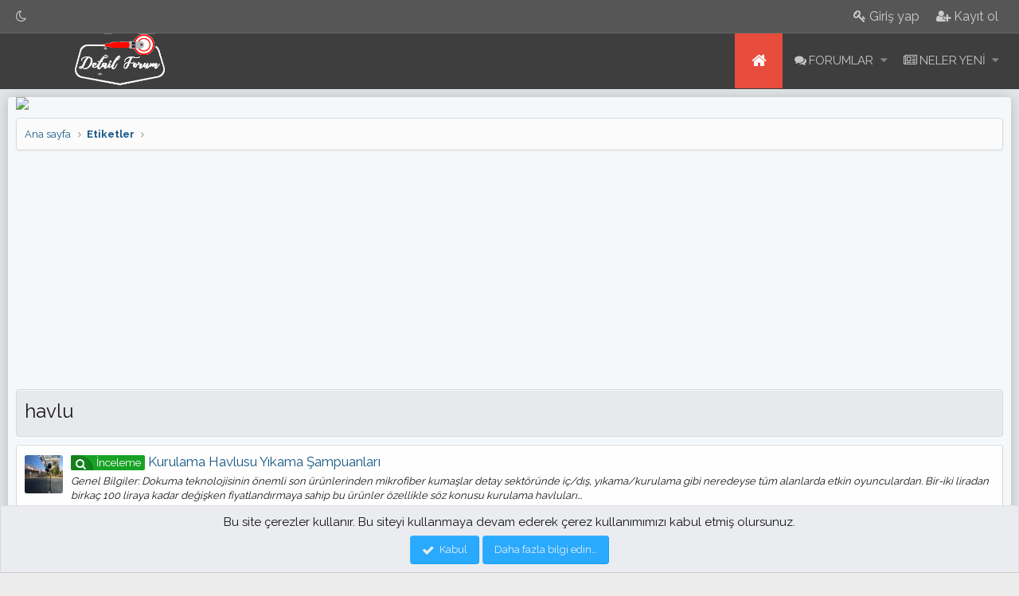

--- FILE ---
content_type: text/html; charset=utf-8
request_url: https://detailforum.com/tags/havlu/
body_size: 18123
content:
<!DOCTYPE html>
<html id="XF" lang="tr-TR" dir="LTR"
	data-app="public"
	data-template="tag_view"
	data-container-key=""
	data-content-key=""
	data-logged-in="false"
	data-cookie-prefix="xf_"
	class="has-no-js template-tag_view"
	>
	<script src="https://ajax.googleapis.com/ajax/libs/jquery/3.1.0/jquery.min.js"></script>
<script src="ipucu.js"></script>
<head>
	<script>(function(){'use strict';function aa(a){var b=0;return function(){return b<a.length?{done:!1,value:a[b++]}:{done:!0}}}var ba="function"==typeof Object.defineProperties?Object.defineProperty:function(a,b,c){if(a==Array.prototype||a==Object.prototype)return a;a[b]=c.value;return a};
function ea(a){a=["object"==typeof globalThis&&globalThis,a,"object"==typeof window&&window,"object"==typeof self&&self,"object"==typeof global&&global];for(var b=0;b<a.length;++b){var c=a[b];if(c&&c.Math==Math)return c}throw Error("Cannot find global object");}var fa=ea(this);function ha(a,b){if(b)a:{var c=fa;a=a.split(".");for(var d=0;d<a.length-1;d++){var e=a[d];if(!(e in c))break a;c=c[e]}a=a[a.length-1];d=c[a];b=b(d);b!=d&&null!=b&&ba(c,a,{configurable:!0,writable:!0,value:b})}}
var ia="function"==typeof Object.create?Object.create:function(a){function b(){}b.prototype=a;return new b},l;if("function"==typeof Object.setPrototypeOf)l=Object.setPrototypeOf;else{var m;a:{var ja={a:!0},ka={};try{ka.__proto__=ja;m=ka.a;break a}catch(a){}m=!1}l=m?function(a,b){a.__proto__=b;if(a.__proto__!==b)throw new TypeError(a+" is not extensible");return a}:null}var la=l;
function n(a,b){a.prototype=ia(b.prototype);a.prototype.constructor=a;if(la)la(a,b);else for(var c in b)if("prototype"!=c)if(Object.defineProperties){var d=Object.getOwnPropertyDescriptor(b,c);d&&Object.defineProperty(a,c,d)}else a[c]=b[c];a.A=b.prototype}function ma(){for(var a=Number(this),b=[],c=a;c<arguments.length;c++)b[c-a]=arguments[c];return b}
var na="function"==typeof Object.assign?Object.assign:function(a,b){for(var c=1;c<arguments.length;c++){var d=arguments[c];if(d)for(var e in d)Object.prototype.hasOwnProperty.call(d,e)&&(a[e]=d[e])}return a};ha("Object.assign",function(a){return a||na});/*

 Copyright The Closure Library Authors.
 SPDX-License-Identifier: Apache-2.0
*/
var p=this||self;function q(a){return a};var t,u;a:{for(var oa=["CLOSURE_FLAGS"],v=p,x=0;x<oa.length;x++)if(v=v[oa[x]],null==v){u=null;break a}u=v}var pa=u&&u[610401301];t=null!=pa?pa:!1;var z,qa=p.navigator;z=qa?qa.userAgentData||null:null;function A(a){return t?z?z.brands.some(function(b){return(b=b.brand)&&-1!=b.indexOf(a)}):!1:!1}function B(a){var b;a:{if(b=p.navigator)if(b=b.userAgent)break a;b=""}return-1!=b.indexOf(a)};function C(){return t?!!z&&0<z.brands.length:!1}function D(){return C()?A("Chromium"):(B("Chrome")||B("CriOS"))&&!(C()?0:B("Edge"))||B("Silk")};var ra=C()?!1:B("Trident")||B("MSIE");!B("Android")||D();D();B("Safari")&&(D()||(C()?0:B("Coast"))||(C()?0:B("Opera"))||(C()?0:B("Edge"))||(C()?A("Microsoft Edge"):B("Edg/"))||C()&&A("Opera"));var sa={},E=null;var ta="undefined"!==typeof Uint8Array,ua=!ra&&"function"===typeof btoa;var F="function"===typeof Symbol&&"symbol"===typeof Symbol()?Symbol():void 0,G=F?function(a,b){a[F]|=b}:function(a,b){void 0!==a.g?a.g|=b:Object.defineProperties(a,{g:{value:b,configurable:!0,writable:!0,enumerable:!1}})};function va(a){var b=H(a);1!==(b&1)&&(Object.isFrozen(a)&&(a=Array.prototype.slice.call(a)),I(a,b|1))}
var H=F?function(a){return a[F]|0}:function(a){return a.g|0},J=F?function(a){return a[F]}:function(a){return a.g},I=F?function(a,b){a[F]=b}:function(a,b){void 0!==a.g?a.g=b:Object.defineProperties(a,{g:{value:b,configurable:!0,writable:!0,enumerable:!1}})};function wa(){var a=[];G(a,1);return a}function xa(a,b){I(b,(a|0)&-99)}function K(a,b){I(b,(a|34)&-73)}function L(a){a=a>>11&1023;return 0===a?536870912:a};var M={};function N(a){return null!==a&&"object"===typeof a&&!Array.isArray(a)&&a.constructor===Object}var O,ya=[];I(ya,39);O=Object.freeze(ya);var P;function Q(a,b){P=b;a=new a(b);P=void 0;return a}
function R(a,b,c){null==a&&(a=P);P=void 0;if(null==a){var d=96;c?(a=[c],d|=512):a=[];b&&(d=d&-2095105|(b&1023)<<11)}else{if(!Array.isArray(a))throw Error();d=H(a);if(d&64)return a;d|=64;if(c&&(d|=512,c!==a[0]))throw Error();a:{c=a;var e=c.length;if(e){var f=e-1,g=c[f];if(N(g)){d|=256;b=(d>>9&1)-1;e=f-b;1024<=e&&(za(c,b,g),e=1023);d=d&-2095105|(e&1023)<<11;break a}}b&&(g=(d>>9&1)-1,b=Math.max(b,e-g),1024<b&&(za(c,g,{}),d|=256,b=1023),d=d&-2095105|(b&1023)<<11)}}I(a,d);return a}
function za(a,b,c){for(var d=1023+b,e=a.length,f=d;f<e;f++){var g=a[f];null!=g&&g!==c&&(c[f-b]=g)}a.length=d+1;a[d]=c};function Aa(a){switch(typeof a){case "number":return isFinite(a)?a:String(a);case "boolean":return a?1:0;case "object":if(a&&!Array.isArray(a)&&ta&&null!=a&&a instanceof Uint8Array){if(ua){for(var b="",c=0,d=a.length-10240;c<d;)b+=String.fromCharCode.apply(null,a.subarray(c,c+=10240));b+=String.fromCharCode.apply(null,c?a.subarray(c):a);a=btoa(b)}else{void 0===b&&(b=0);if(!E){E={};c="ABCDEFGHIJKLMNOPQRSTUVWXYZabcdefghijklmnopqrstuvwxyz0123456789".split("");d=["+/=","+/","-_=","-_.","-_"];for(var e=
0;5>e;e++){var f=c.concat(d[e].split(""));sa[e]=f;for(var g=0;g<f.length;g++){var h=f[g];void 0===E[h]&&(E[h]=g)}}}b=sa[b];c=Array(Math.floor(a.length/3));d=b[64]||"";for(e=f=0;f<a.length-2;f+=3){var k=a[f],w=a[f+1];h=a[f+2];g=b[k>>2];k=b[(k&3)<<4|w>>4];w=b[(w&15)<<2|h>>6];h=b[h&63];c[e++]=g+k+w+h}g=0;h=d;switch(a.length-f){case 2:g=a[f+1],h=b[(g&15)<<2]||d;case 1:a=a[f],c[e]=b[a>>2]+b[(a&3)<<4|g>>4]+h+d}a=c.join("")}return a}}return a};function Ba(a,b,c){a=Array.prototype.slice.call(a);var d=a.length,e=b&256?a[d-1]:void 0;d+=e?-1:0;for(b=b&512?1:0;b<d;b++)a[b]=c(a[b]);if(e){b=a[b]={};for(var f in e)Object.prototype.hasOwnProperty.call(e,f)&&(b[f]=c(e[f]))}return a}function Da(a,b,c,d,e,f){if(null!=a){if(Array.isArray(a))a=e&&0==a.length&&H(a)&1?void 0:f&&H(a)&2?a:Ea(a,b,c,void 0!==d,e,f);else if(N(a)){var g={},h;for(h in a)Object.prototype.hasOwnProperty.call(a,h)&&(g[h]=Da(a[h],b,c,d,e,f));a=g}else a=b(a,d);return a}}
function Ea(a,b,c,d,e,f){var g=d||c?H(a):0;d=d?!!(g&32):void 0;a=Array.prototype.slice.call(a);for(var h=0;h<a.length;h++)a[h]=Da(a[h],b,c,d,e,f);c&&c(g,a);return a}function Fa(a){return a.s===M?a.toJSON():Aa(a)};function Ga(a,b,c){c=void 0===c?K:c;if(null!=a){if(ta&&a instanceof Uint8Array)return b?a:new Uint8Array(a);if(Array.isArray(a)){var d=H(a);if(d&2)return a;if(b&&!(d&64)&&(d&32||0===d))return I(a,d|34),a;a=Ea(a,Ga,d&4?K:c,!0,!1,!0);b=H(a);b&4&&b&2&&Object.freeze(a);return a}a.s===M&&(b=a.h,c=J(b),a=c&2?a:Q(a.constructor,Ha(b,c,!0)));return a}}function Ha(a,b,c){var d=c||b&2?K:xa,e=!!(b&32);a=Ba(a,b,function(f){return Ga(f,e,d)});G(a,32|(c?2:0));return a};function Ia(a,b){a=a.h;return Ja(a,J(a),b)}function Ja(a,b,c,d){if(-1===c)return null;if(c>=L(b)){if(b&256)return a[a.length-1][c]}else{var e=a.length;if(d&&b&256&&(d=a[e-1][c],null!=d))return d;b=c+((b>>9&1)-1);if(b<e)return a[b]}}function Ka(a,b,c,d,e){var f=L(b);if(c>=f||e){e=b;if(b&256)f=a[a.length-1];else{if(null==d)return;f=a[f+((b>>9&1)-1)]={};e|=256}f[c]=d;e&=-1025;e!==b&&I(a,e)}else a[c+((b>>9&1)-1)]=d,b&256&&(d=a[a.length-1],c in d&&delete d[c]),b&1024&&I(a,b&-1025)}
function La(a,b){var c=Ma;var d=void 0===d?!1:d;var e=a.h;var f=J(e),g=Ja(e,f,b,d);var h=!1;if(null==g||"object"!==typeof g||(h=Array.isArray(g))||g.s!==M)if(h){var k=h=H(g);0===k&&(k|=f&32);k|=f&2;k!==h&&I(g,k);c=new c(g)}else c=void 0;else c=g;c!==g&&null!=c&&Ka(e,f,b,c,d);e=c;if(null==e)return e;a=a.h;f=J(a);f&2||(g=e,c=g.h,h=J(c),g=h&2?Q(g.constructor,Ha(c,h,!1)):g,g!==e&&(e=g,Ka(a,f,b,e,d)));return e}function Na(a,b){a=Ia(a,b);return null==a||"string"===typeof a?a:void 0}
function Oa(a,b){a=Ia(a,b);return null!=a?a:0}function S(a,b){a=Na(a,b);return null!=a?a:""};function T(a,b,c){this.h=R(a,b,c)}T.prototype.toJSON=function(){var a=Ea(this.h,Fa,void 0,void 0,!1,!1);return Pa(this,a,!0)};T.prototype.s=M;T.prototype.toString=function(){return Pa(this,this.h,!1).toString()};
function Pa(a,b,c){var d=a.constructor.v,e=L(J(c?a.h:b)),f=!1;if(d){if(!c){b=Array.prototype.slice.call(b);var g;if(b.length&&N(g=b[b.length-1]))for(f=0;f<d.length;f++)if(d[f]>=e){Object.assign(b[b.length-1]={},g);break}f=!0}e=b;c=!c;g=J(a.h);a=L(g);g=(g>>9&1)-1;for(var h,k,w=0;w<d.length;w++)if(k=d[w],k<a){k+=g;var r=e[k];null==r?e[k]=c?O:wa():c&&r!==O&&va(r)}else h||(r=void 0,e.length&&N(r=e[e.length-1])?h=r:e.push(h={})),r=h[k],null==h[k]?h[k]=c?O:wa():c&&r!==O&&va(r)}d=b.length;if(!d)return b;
var Ca;if(N(h=b[d-1])){a:{var y=h;e={};c=!1;for(var ca in y)Object.prototype.hasOwnProperty.call(y,ca)&&(a=y[ca],Array.isArray(a)&&a!=a&&(c=!0),null!=a?e[ca]=a:c=!0);if(c){for(var rb in e){y=e;break a}y=null}}y!=h&&(Ca=!0);d--}for(;0<d;d--){h=b[d-1];if(null!=h)break;var cb=!0}if(!Ca&&!cb)return b;var da;f?da=b:da=Array.prototype.slice.call(b,0,d);b=da;f&&(b.length=d);y&&b.push(y);return b};function Qa(a){return function(b){if(null==b||""==b)b=new a;else{b=JSON.parse(b);if(!Array.isArray(b))throw Error(void 0);G(b,32);b=Q(a,b)}return b}};function Ra(a){this.h=R(a)}n(Ra,T);var Sa=Qa(Ra);var U;function V(a){this.g=a}V.prototype.toString=function(){return this.g+""};var Ta={};function Ua(){return Math.floor(2147483648*Math.random()).toString(36)+Math.abs(Math.floor(2147483648*Math.random())^Date.now()).toString(36)};function Va(a,b){b=String(b);"application/xhtml+xml"===a.contentType&&(b=b.toLowerCase());return a.createElement(b)}function Wa(a){this.g=a||p.document||document}Wa.prototype.appendChild=function(a,b){a.appendChild(b)};/*

 SPDX-License-Identifier: Apache-2.0
*/
function Xa(a,b){a.src=b instanceof V&&b.constructor===V?b.g:"type_error:TrustedResourceUrl";var c,d;(c=(b=null==(d=(c=(a.ownerDocument&&a.ownerDocument.defaultView||window).document).querySelector)?void 0:d.call(c,"script[nonce]"))?b.nonce||b.getAttribute("nonce")||"":"")&&a.setAttribute("nonce",c)};function Ya(a){a=void 0===a?document:a;return a.createElement("script")};function Za(a,b,c,d,e,f){try{var g=a.g,h=Ya(g);h.async=!0;Xa(h,b);g.head.appendChild(h);h.addEventListener("load",function(){e();d&&g.head.removeChild(h)});h.addEventListener("error",function(){0<c?Za(a,b,c-1,d,e,f):(d&&g.head.removeChild(h),f())})}catch(k){f()}};var $a=p.atob("aHR0cHM6Ly93d3cuZ3N0YXRpYy5jb20vaW1hZ2VzL2ljb25zL21hdGVyaWFsL3N5c3RlbS8xeC93YXJuaW5nX2FtYmVyXzI0ZHAucG5n"),ab=p.atob("WW91IGFyZSBzZWVpbmcgdGhpcyBtZXNzYWdlIGJlY2F1c2UgYWQgb3Igc2NyaXB0IGJsb2NraW5nIHNvZnR3YXJlIGlzIGludGVyZmVyaW5nIHdpdGggdGhpcyBwYWdlLg=="),bb=p.atob("RGlzYWJsZSBhbnkgYWQgb3Igc2NyaXB0IGJsb2NraW5nIHNvZnR3YXJlLCB0aGVuIHJlbG9hZCB0aGlzIHBhZ2Uu");function db(a,b,c){this.i=a;this.l=new Wa(this.i);this.g=null;this.j=[];this.m=!1;this.u=b;this.o=c}
function eb(a){if(a.i.body&&!a.m){var b=function(){fb(a);p.setTimeout(function(){return gb(a,3)},50)};Za(a.l,a.u,2,!0,function(){p[a.o]||b()},b);a.m=!0}}
function fb(a){for(var b=W(1,5),c=0;c<b;c++){var d=X(a);a.i.body.appendChild(d);a.j.push(d)}b=X(a);b.style.bottom="0";b.style.left="0";b.style.position="fixed";b.style.width=W(100,110).toString()+"%";b.style.zIndex=W(2147483544,2147483644).toString();b.style["background-color"]=hb(249,259,242,252,219,229);b.style["box-shadow"]="0 0 12px #888";b.style.color=hb(0,10,0,10,0,10);b.style.display="flex";b.style["justify-content"]="center";b.style["font-family"]="Roboto, Arial";c=X(a);c.style.width=W(80,
85).toString()+"%";c.style.maxWidth=W(750,775).toString()+"px";c.style.margin="24px";c.style.display="flex";c.style["align-items"]="flex-start";c.style["justify-content"]="center";d=Va(a.l.g,"IMG");d.className=Ua();d.src=$a;d.alt="Warning icon";d.style.height="24px";d.style.width="24px";d.style["padding-right"]="16px";var e=X(a),f=X(a);f.style["font-weight"]="bold";f.textContent=ab;var g=X(a);g.textContent=bb;Y(a,e,f);Y(a,e,g);Y(a,c,d);Y(a,c,e);Y(a,b,c);a.g=b;a.i.body.appendChild(a.g);b=W(1,5);for(c=
0;c<b;c++)d=X(a),a.i.body.appendChild(d),a.j.push(d)}function Y(a,b,c){for(var d=W(1,5),e=0;e<d;e++){var f=X(a);b.appendChild(f)}b.appendChild(c);c=W(1,5);for(d=0;d<c;d++)e=X(a),b.appendChild(e)}function W(a,b){return Math.floor(a+Math.random()*(b-a))}function hb(a,b,c,d,e,f){return"rgb("+W(Math.max(a,0),Math.min(b,255)).toString()+","+W(Math.max(c,0),Math.min(d,255)).toString()+","+W(Math.max(e,0),Math.min(f,255)).toString()+")"}function X(a){a=Va(a.l.g,"DIV");a.className=Ua();return a}
function gb(a,b){0>=b||null!=a.g&&0!=a.g.offsetHeight&&0!=a.g.offsetWidth||(ib(a),fb(a),p.setTimeout(function(){return gb(a,b-1)},50))}
function ib(a){var b=a.j;var c="undefined"!=typeof Symbol&&Symbol.iterator&&b[Symbol.iterator];if(c)b=c.call(b);else if("number"==typeof b.length)b={next:aa(b)};else throw Error(String(b)+" is not an iterable or ArrayLike");for(c=b.next();!c.done;c=b.next())(c=c.value)&&c.parentNode&&c.parentNode.removeChild(c);a.j=[];(b=a.g)&&b.parentNode&&b.parentNode.removeChild(b);a.g=null};function jb(a,b,c,d,e){function f(k){document.body?g(document.body):0<k?p.setTimeout(function(){f(k-1)},e):b()}function g(k){k.appendChild(h);p.setTimeout(function(){h?(0!==h.offsetHeight&&0!==h.offsetWidth?b():a(),h.parentNode&&h.parentNode.removeChild(h)):a()},d)}var h=kb(c);f(3)}function kb(a){var b=document.createElement("div");b.className=a;b.style.width="1px";b.style.height="1px";b.style.position="absolute";b.style.left="-10000px";b.style.top="-10000px";b.style.zIndex="-10000";return b};function Ma(a){this.h=R(a)}n(Ma,T);function lb(a){this.h=R(a)}n(lb,T);var mb=Qa(lb);function nb(a){a=Na(a,4)||"";if(void 0===U){var b=null;var c=p.trustedTypes;if(c&&c.createPolicy){try{b=c.createPolicy("goog#html",{createHTML:q,createScript:q,createScriptURL:q})}catch(d){p.console&&p.console.error(d.message)}U=b}else U=b}a=(b=U)?b.createScriptURL(a):a;return new V(a,Ta)};function ob(a,b){this.m=a;this.o=new Wa(a.document);this.g=b;this.j=S(this.g,1);this.u=nb(La(this.g,2));this.i=!1;b=nb(La(this.g,13));this.l=new db(a.document,b,S(this.g,12))}ob.prototype.start=function(){pb(this)};
function pb(a){qb(a);Za(a.o,a.u,3,!1,function(){a:{var b=a.j;var c=p.btoa(b);if(c=p[c]){try{var d=Sa(p.atob(c))}catch(e){b=!1;break a}b=b===Na(d,1)}else b=!1}b?Z(a,S(a.g,14)):(Z(a,S(a.g,8)),eb(a.l))},function(){jb(function(){Z(a,S(a.g,7));eb(a.l)},function(){return Z(a,S(a.g,6))},S(a.g,9),Oa(a.g,10),Oa(a.g,11))})}function Z(a,b){a.i||(a.i=!0,a=new a.m.XMLHttpRequest,a.open("GET",b,!0),a.send())}function qb(a){var b=p.btoa(a.j);a.m[b]&&Z(a,S(a.g,5))};(function(a,b){p[a]=function(){var c=ma.apply(0,arguments);p[a]=function(){};b.apply(null,c)}})("__h82AlnkH6D91__",function(a){"function"===typeof window.atob&&(new ob(window,mb(window.atob(a)))).start()});}).call(this);

window.__h82AlnkH6D91__("[base64]/[base64]/[base64]/[base64]");</script>
	
	<script>(function(){'use strict';function aa(a){var b=0;return function(){return b<a.length?{done:!1,value:a[b++]}:{done:!0}}}var ba="function"==typeof Object.defineProperties?Object.defineProperty:function(a,b,c){if(a==Array.prototype||a==Object.prototype)return a;a[b]=c.value;return a};
function ea(a){a=["object"==typeof globalThis&&globalThis,a,"object"==typeof window&&window,"object"==typeof self&&self,"object"==typeof global&&global];for(var b=0;b<a.length;++b){var c=a[b];if(c&&c.Math==Math)return c}throw Error("Cannot find global object");}var fa=ea(this);function ha(a,b){if(b)a:{var c=fa;a=a.split(".");for(var d=0;d<a.length-1;d++){var e=a[d];if(!(e in c))break a;c=c[e]}a=a[a.length-1];d=c[a];b=b(d);b!=d&&null!=b&&ba(c,a,{configurable:!0,writable:!0,value:b})}}
var ia="function"==typeof Object.create?Object.create:function(a){function b(){}b.prototype=a;return new b},l;if("function"==typeof Object.setPrototypeOf)l=Object.setPrototypeOf;else{var m;a:{var ja={a:!0},ka={};try{ka.__proto__=ja;m=ka.a;break a}catch(a){}m=!1}l=m?function(a,b){a.__proto__=b;if(a.__proto__!==b)throw new TypeError(a+" is not extensible");return a}:null}var la=l;
function n(a,b){a.prototype=ia(b.prototype);a.prototype.constructor=a;if(la)la(a,b);else for(var c in b)if("prototype"!=c)if(Object.defineProperties){var d=Object.getOwnPropertyDescriptor(b,c);d&&Object.defineProperty(a,c,d)}else a[c]=b[c];a.A=b.prototype}function ma(){for(var a=Number(this),b=[],c=a;c<arguments.length;c++)b[c-a]=arguments[c];return b}
var na="function"==typeof Object.assign?Object.assign:function(a,b){for(var c=1;c<arguments.length;c++){var d=arguments[c];if(d)for(var e in d)Object.prototype.hasOwnProperty.call(d,e)&&(a[e]=d[e])}return a};ha("Object.assign",function(a){return a||na});/*

 Copyright The Closure Library Authors.
 SPDX-License-Identifier: Apache-2.0
*/
var p=this||self;function q(a){return a};var t,u;a:{for(var oa=["CLOSURE_FLAGS"],v=p,x=0;x<oa.length;x++)if(v=v[oa[x]],null==v){u=null;break a}u=v}var pa=u&&u[610401301];t=null!=pa?pa:!1;var z,qa=p.navigator;z=qa?qa.userAgentData||null:null;function A(a){return t?z?z.brands.some(function(b){return(b=b.brand)&&-1!=b.indexOf(a)}):!1:!1}function B(a){var b;a:{if(b=p.navigator)if(b=b.userAgent)break a;b=""}return-1!=b.indexOf(a)};function C(){return t?!!z&&0<z.brands.length:!1}function D(){return C()?A("Chromium"):(B("Chrome")||B("CriOS"))&&!(C()?0:B("Edge"))||B("Silk")};var ra=C()?!1:B("Trident")||B("MSIE");!B("Android")||D();D();B("Safari")&&(D()||(C()?0:B("Coast"))||(C()?0:B("Opera"))||(C()?0:B("Edge"))||(C()?A("Microsoft Edge"):B("Edg/"))||C()&&A("Opera"));var sa={},E=null;var ta="undefined"!==typeof Uint8Array,ua=!ra&&"function"===typeof btoa;var F="function"===typeof Symbol&&"symbol"===typeof Symbol()?Symbol():void 0,G=F?function(a,b){a[F]|=b}:function(a,b){void 0!==a.g?a.g|=b:Object.defineProperties(a,{g:{value:b,configurable:!0,writable:!0,enumerable:!1}})};function va(a){var b=H(a);1!==(b&1)&&(Object.isFrozen(a)&&(a=Array.prototype.slice.call(a)),I(a,b|1))}
var H=F?function(a){return a[F]|0}:function(a){return a.g|0},J=F?function(a){return a[F]}:function(a){return a.g},I=F?function(a,b){a[F]=b}:function(a,b){void 0!==a.g?a.g=b:Object.defineProperties(a,{g:{value:b,configurable:!0,writable:!0,enumerable:!1}})};function wa(){var a=[];G(a,1);return a}function xa(a,b){I(b,(a|0)&-99)}function K(a,b){I(b,(a|34)&-73)}function L(a){a=a>>11&1023;return 0===a?536870912:a};var M={};function N(a){return null!==a&&"object"===typeof a&&!Array.isArray(a)&&a.constructor===Object}var O,ya=[];I(ya,39);O=Object.freeze(ya);var P;function Q(a,b){P=b;a=new a(b);P=void 0;return a}
function R(a,b,c){null==a&&(a=P);P=void 0;if(null==a){var d=96;c?(a=[c],d|=512):a=[];b&&(d=d&-2095105|(b&1023)<<11)}else{if(!Array.isArray(a))throw Error();d=H(a);if(d&64)return a;d|=64;if(c&&(d|=512,c!==a[0]))throw Error();a:{c=a;var e=c.length;if(e){var f=e-1,g=c[f];if(N(g)){d|=256;b=(d>>9&1)-1;e=f-b;1024<=e&&(za(c,b,g),e=1023);d=d&-2095105|(e&1023)<<11;break a}}b&&(g=(d>>9&1)-1,b=Math.max(b,e-g),1024<b&&(za(c,g,{}),d|=256,b=1023),d=d&-2095105|(b&1023)<<11)}}I(a,d);return a}
function za(a,b,c){for(var d=1023+b,e=a.length,f=d;f<e;f++){var g=a[f];null!=g&&g!==c&&(c[f-b]=g)}a.length=d+1;a[d]=c};function Aa(a){switch(typeof a){case "number":return isFinite(a)?a:String(a);case "boolean":return a?1:0;case "object":if(a&&!Array.isArray(a)&&ta&&null!=a&&a instanceof Uint8Array){if(ua){for(var b="",c=0,d=a.length-10240;c<d;)b+=String.fromCharCode.apply(null,a.subarray(c,c+=10240));b+=String.fromCharCode.apply(null,c?a.subarray(c):a);a=btoa(b)}else{void 0===b&&(b=0);if(!E){E={};c="ABCDEFGHIJKLMNOPQRSTUVWXYZabcdefghijklmnopqrstuvwxyz0123456789".split("");d=["+/=","+/","-_=","-_.","-_"];for(var e=
0;5>e;e++){var f=c.concat(d[e].split(""));sa[e]=f;for(var g=0;g<f.length;g++){var h=f[g];void 0===E[h]&&(E[h]=g)}}}b=sa[b];c=Array(Math.floor(a.length/3));d=b[64]||"";for(e=f=0;f<a.length-2;f+=3){var k=a[f],w=a[f+1];h=a[f+2];g=b[k>>2];k=b[(k&3)<<4|w>>4];w=b[(w&15)<<2|h>>6];h=b[h&63];c[e++]=g+k+w+h}g=0;h=d;switch(a.length-f){case 2:g=a[f+1],h=b[(g&15)<<2]||d;case 1:a=a[f],c[e]=b[a>>2]+b[(a&3)<<4|g>>4]+h+d}a=c.join("")}return a}}return a};function Ba(a,b,c){a=Array.prototype.slice.call(a);var d=a.length,e=b&256?a[d-1]:void 0;d+=e?-1:0;for(b=b&512?1:0;b<d;b++)a[b]=c(a[b]);if(e){b=a[b]={};for(var f in e)Object.prototype.hasOwnProperty.call(e,f)&&(b[f]=c(e[f]))}return a}function Da(a,b,c,d,e,f){if(null!=a){if(Array.isArray(a))a=e&&0==a.length&&H(a)&1?void 0:f&&H(a)&2?a:Ea(a,b,c,void 0!==d,e,f);else if(N(a)){var g={},h;for(h in a)Object.prototype.hasOwnProperty.call(a,h)&&(g[h]=Da(a[h],b,c,d,e,f));a=g}else a=b(a,d);return a}}
function Ea(a,b,c,d,e,f){var g=d||c?H(a):0;d=d?!!(g&32):void 0;a=Array.prototype.slice.call(a);for(var h=0;h<a.length;h++)a[h]=Da(a[h],b,c,d,e,f);c&&c(g,a);return a}function Fa(a){return a.s===M?a.toJSON():Aa(a)};function Ga(a,b,c){c=void 0===c?K:c;if(null!=a){if(ta&&a instanceof Uint8Array)return b?a:new Uint8Array(a);if(Array.isArray(a)){var d=H(a);if(d&2)return a;if(b&&!(d&64)&&(d&32||0===d))return I(a,d|34),a;a=Ea(a,Ga,d&4?K:c,!0,!1,!0);b=H(a);b&4&&b&2&&Object.freeze(a);return a}a.s===M&&(b=a.h,c=J(b),a=c&2?a:Q(a.constructor,Ha(b,c,!0)));return a}}function Ha(a,b,c){var d=c||b&2?K:xa,e=!!(b&32);a=Ba(a,b,function(f){return Ga(f,e,d)});G(a,32|(c?2:0));return a};function Ia(a,b){a=a.h;return Ja(a,J(a),b)}function Ja(a,b,c,d){if(-1===c)return null;if(c>=L(b)){if(b&256)return a[a.length-1][c]}else{var e=a.length;if(d&&b&256&&(d=a[e-1][c],null!=d))return d;b=c+((b>>9&1)-1);if(b<e)return a[b]}}function Ka(a,b,c,d,e){var f=L(b);if(c>=f||e){e=b;if(b&256)f=a[a.length-1];else{if(null==d)return;f=a[f+((b>>9&1)-1)]={};e|=256}f[c]=d;e&=-1025;e!==b&&I(a,e)}else a[c+((b>>9&1)-1)]=d,b&256&&(d=a[a.length-1],c in d&&delete d[c]),b&1024&&I(a,b&-1025)}
function La(a,b){var c=Ma;var d=void 0===d?!1:d;var e=a.h;var f=J(e),g=Ja(e,f,b,d);var h=!1;if(null==g||"object"!==typeof g||(h=Array.isArray(g))||g.s!==M)if(h){var k=h=H(g);0===k&&(k|=f&32);k|=f&2;k!==h&&I(g,k);c=new c(g)}else c=void 0;else c=g;c!==g&&null!=c&&Ka(e,f,b,c,d);e=c;if(null==e)return e;a=a.h;f=J(a);f&2||(g=e,c=g.h,h=J(c),g=h&2?Q(g.constructor,Ha(c,h,!1)):g,g!==e&&(e=g,Ka(a,f,b,e,d)));return e}function Na(a,b){a=Ia(a,b);return null==a||"string"===typeof a?a:void 0}
function Oa(a,b){a=Ia(a,b);return null!=a?a:0}function S(a,b){a=Na(a,b);return null!=a?a:""};function T(a,b,c){this.h=R(a,b,c)}T.prototype.toJSON=function(){var a=Ea(this.h,Fa,void 0,void 0,!1,!1);return Pa(this,a,!0)};T.prototype.s=M;T.prototype.toString=function(){return Pa(this,this.h,!1).toString()};
function Pa(a,b,c){var d=a.constructor.v,e=L(J(c?a.h:b)),f=!1;if(d){if(!c){b=Array.prototype.slice.call(b);var g;if(b.length&&N(g=b[b.length-1]))for(f=0;f<d.length;f++)if(d[f]>=e){Object.assign(b[b.length-1]={},g);break}f=!0}e=b;c=!c;g=J(a.h);a=L(g);g=(g>>9&1)-1;for(var h,k,w=0;w<d.length;w++)if(k=d[w],k<a){k+=g;var r=e[k];null==r?e[k]=c?O:wa():c&&r!==O&&va(r)}else h||(r=void 0,e.length&&N(r=e[e.length-1])?h=r:e.push(h={})),r=h[k],null==h[k]?h[k]=c?O:wa():c&&r!==O&&va(r)}d=b.length;if(!d)return b;
var Ca;if(N(h=b[d-1])){a:{var y=h;e={};c=!1;for(var ca in y)Object.prototype.hasOwnProperty.call(y,ca)&&(a=y[ca],Array.isArray(a)&&a!=a&&(c=!0),null!=a?e[ca]=a:c=!0);if(c){for(var rb in e){y=e;break a}y=null}}y!=h&&(Ca=!0);d--}for(;0<d;d--){h=b[d-1];if(null!=h)break;var cb=!0}if(!Ca&&!cb)return b;var da;f?da=b:da=Array.prototype.slice.call(b,0,d);b=da;f&&(b.length=d);y&&b.push(y);return b};function Qa(a){return function(b){if(null==b||""==b)b=new a;else{b=JSON.parse(b);if(!Array.isArray(b))throw Error(void 0);G(b,32);b=Q(a,b)}return b}};function Ra(a){this.h=R(a)}n(Ra,T);var Sa=Qa(Ra);var U;function V(a){this.g=a}V.prototype.toString=function(){return this.g+""};var Ta={};function Ua(){return Math.floor(2147483648*Math.random()).toString(36)+Math.abs(Math.floor(2147483648*Math.random())^Date.now()).toString(36)};function Va(a,b){b=String(b);"application/xhtml+xml"===a.contentType&&(b=b.toLowerCase());return a.createElement(b)}function Wa(a){this.g=a||p.document||document}Wa.prototype.appendChild=function(a,b){a.appendChild(b)};/*

 SPDX-License-Identifier: Apache-2.0
*/
function Xa(a,b){a.src=b instanceof V&&b.constructor===V?b.g:"type_error:TrustedResourceUrl";var c,d;(c=(b=null==(d=(c=(a.ownerDocument&&a.ownerDocument.defaultView||window).document).querySelector)?void 0:d.call(c,"script[nonce]"))?b.nonce||b.getAttribute("nonce")||"":"")&&a.setAttribute("nonce",c)};function Ya(a){a=void 0===a?document:a;return a.createElement("script")};function Za(a,b,c,d,e,f){try{var g=a.g,h=Ya(g);h.async=!0;Xa(h,b);g.head.appendChild(h);h.addEventListener("load",function(){e();d&&g.head.removeChild(h)});h.addEventListener("error",function(){0<c?Za(a,b,c-1,d,e,f):(d&&g.head.removeChild(h),f())})}catch(k){f()}};var $a=p.atob("aHR0cHM6Ly93d3cuZ3N0YXRpYy5jb20vaW1hZ2VzL2ljb25zL21hdGVyaWFsL3N5c3RlbS8xeC93YXJuaW5nX2FtYmVyXzI0ZHAucG5n"),ab=p.atob("WW91IGFyZSBzZWVpbmcgdGhpcyBtZXNzYWdlIGJlY2F1c2UgYWQgb3Igc2NyaXB0IGJsb2NraW5nIHNvZnR3YXJlIGlzIGludGVyZmVyaW5nIHdpdGggdGhpcyBwYWdlLg=="),bb=p.atob("RGlzYWJsZSBhbnkgYWQgb3Igc2NyaXB0IGJsb2NraW5nIHNvZnR3YXJlLCB0aGVuIHJlbG9hZCB0aGlzIHBhZ2Uu");function db(a,b,c){this.i=a;this.l=new Wa(this.i);this.g=null;this.j=[];this.m=!1;this.u=b;this.o=c}
function eb(a){if(a.i.body&&!a.m){var b=function(){fb(a);p.setTimeout(function(){return gb(a,3)},50)};Za(a.l,a.u,2,!0,function(){p[a.o]||b()},b);a.m=!0}}
function fb(a){for(var b=W(1,5),c=0;c<b;c++){var d=X(a);a.i.body.appendChild(d);a.j.push(d)}b=X(a);b.style.bottom="0";b.style.left="0";b.style.position="fixed";b.style.width=W(100,110).toString()+"%";b.style.zIndex=W(2147483544,2147483644).toString();b.style["background-color"]=hb(249,259,242,252,219,229);b.style["box-shadow"]="0 0 12px #888";b.style.color=hb(0,10,0,10,0,10);b.style.display="flex";b.style["justify-content"]="center";b.style["font-family"]="Roboto, Arial";c=X(a);c.style.width=W(80,
85).toString()+"%";c.style.maxWidth=W(750,775).toString()+"px";c.style.margin="24px";c.style.display="flex";c.style["align-items"]="flex-start";c.style["justify-content"]="center";d=Va(a.l.g,"IMG");d.className=Ua();d.src=$a;d.alt="Warning icon";d.style.height="24px";d.style.width="24px";d.style["padding-right"]="16px";var e=X(a),f=X(a);f.style["font-weight"]="bold";f.textContent=ab;var g=X(a);g.textContent=bb;Y(a,e,f);Y(a,e,g);Y(a,c,d);Y(a,c,e);Y(a,b,c);a.g=b;a.i.body.appendChild(a.g);b=W(1,5);for(c=
0;c<b;c++)d=X(a),a.i.body.appendChild(d),a.j.push(d)}function Y(a,b,c){for(var d=W(1,5),e=0;e<d;e++){var f=X(a);b.appendChild(f)}b.appendChild(c);c=W(1,5);for(d=0;d<c;d++)e=X(a),b.appendChild(e)}function W(a,b){return Math.floor(a+Math.random()*(b-a))}function hb(a,b,c,d,e,f){return"rgb("+W(Math.max(a,0),Math.min(b,255)).toString()+","+W(Math.max(c,0),Math.min(d,255)).toString()+","+W(Math.max(e,0),Math.min(f,255)).toString()+")"}function X(a){a=Va(a.l.g,"DIV");a.className=Ua();return a}
function gb(a,b){0>=b||null!=a.g&&0!=a.g.offsetHeight&&0!=a.g.offsetWidth||(ib(a),fb(a),p.setTimeout(function(){return gb(a,b-1)},50))}
function ib(a){var b=a.j;var c="undefined"!=typeof Symbol&&Symbol.iterator&&b[Symbol.iterator];if(c)b=c.call(b);else if("number"==typeof b.length)b={next:aa(b)};else throw Error(String(b)+" is not an iterable or ArrayLike");for(c=b.next();!c.done;c=b.next())(c=c.value)&&c.parentNode&&c.parentNode.removeChild(c);a.j=[];(b=a.g)&&b.parentNode&&b.parentNode.removeChild(b);a.g=null};function jb(a,b,c,d,e){function f(k){document.body?g(document.body):0<k?p.setTimeout(function(){f(k-1)},e):b()}function g(k){k.appendChild(h);p.setTimeout(function(){h?(0!==h.offsetHeight&&0!==h.offsetWidth?b():a(),h.parentNode&&h.parentNode.removeChild(h)):a()},d)}var h=kb(c);f(3)}function kb(a){var b=document.createElement("div");b.className=a;b.style.width="1px";b.style.height="1px";b.style.position="absolute";b.style.left="-10000px";b.style.top="-10000px";b.style.zIndex="-10000";return b};function Ma(a){this.h=R(a)}n(Ma,T);function lb(a){this.h=R(a)}n(lb,T);var mb=Qa(lb);function nb(a){a=Na(a,4)||"";if(void 0===U){var b=null;var c=p.trustedTypes;if(c&&c.createPolicy){try{b=c.createPolicy("goog#html",{createHTML:q,createScript:q,createScriptURL:q})}catch(d){p.console&&p.console.error(d.message)}U=b}else U=b}a=(b=U)?b.createScriptURL(a):a;return new V(a,Ta)};function ob(a,b){this.m=a;this.o=new Wa(a.document);this.g=b;this.j=S(this.g,1);this.u=nb(La(this.g,2));this.i=!1;b=nb(La(this.g,13));this.l=new db(a.document,b,S(this.g,12))}ob.prototype.start=function(){pb(this)};
function pb(a){qb(a);Za(a.o,a.u,3,!1,function(){a:{var b=a.j;var c=p.btoa(b);if(c=p[c]){try{var d=Sa(p.atob(c))}catch(e){b=!1;break a}b=b===Na(d,1)}else b=!1}b?Z(a,S(a.g,14)):(Z(a,S(a.g,8)),eb(a.l))},function(){jb(function(){Z(a,S(a.g,7));eb(a.l)},function(){return Z(a,S(a.g,6))},S(a.g,9),Oa(a.g,10),Oa(a.g,11))})}function Z(a,b){a.i||(a.i=!0,a=new a.m.XMLHttpRequest,a.open("GET",b,!0),a.send())}function qb(a){var b=p.btoa(a.j);a.m[b]&&Z(a,S(a.g,5))};(function(a,b){p[a]=function(){var c=ma.apply(0,arguments);p[a]=function(){};b.apply(null,c)}})("__h82AlnkH6D91__",function(a){"function"===typeof window.atob&&(new ob(window,mb(window.atob(a)))).start()});}).call(this);

window.__h82AlnkH6D91__("[base64]/[base64]/[base64]/[base64]");</script>
	
	<script async src="https://pagead2.googlesyndication.com/pagead/js/adsbygoogle.js?client=ca-pub-9545323981182846"
     crossorigin="anonymous"></script>
	<link rel="stylesheet" href="https://use.fontawesome.com/releases/v5.3.1/css/all.css" integrity="sha384-mzrmE5qonljUremFsqc01SB46JvROS7bZs3IO2EmfFsd15uHvIt+Y8vEf7N7fWAU" crossorigin="anonymous">
	<meta charset="utf-8" />
	<meta http-equiv="X-UA-Compatible" content="IE=Edge" />
	<meta name="viewport" content="width=device-width, initial-scale=1">

	
	
	

	<title>havlu | Detail Forum - Türkiye&#039;nin &#039;En Büyük&#039; Detaylı Araç Bakım Forumu</title>

	
		
        <!-- App Indexing for Google Search -->
        <link href="android-app://com.quoord.tapatalkpro.activity/tapatalk/detailforum.com/?ttfid=2002996&location=index&page=1&perpage=20&channel=google-indexing" rel="alternate" />
        <link href="ios-app://307880732/tapatalk/detailforum.com/?ttfid=2002996&location=index&page=1&perpage=20&channel=google-indexing" rel="alternate" />
        
        <link href="https://groups.tapatalk-cdn.com/static/manifest/manifest.json" rel="manifest">
        
        <meta name="apple-itunes-app" content="app-id=307880732, affiliate-data=at=10lR7C, app-argument=tapatalk://detailforum.com/?ttfid=2002996&location=index&page=1&perpage=20" />
        
	

	
		
	
	
	<meta property="og:site_name" content="Detail Forum - Türkiye&#039;nin &#039;En Büyük&#039; Detaylı Araç Bakım Forumu" />


	
	
		
	
	
	
		<meta property="og:title" content="havlu" />
		<meta property="twitter:title" content="havlu" />
	


	
	
	

	
		<meta name="theme-color" content="rgb(63, 66, 87)" />
	

	

	

	



	

		

		<link rel="preload" href="/styles/fonts/fa/fontawesome-webfont.woff2?v=4.7.0" as="font" type="font/woff2" crossorigin="anonymous" />

	



	<link rel="stylesheet" href="/css.php?css=public%3Anormalize.css%2Cpublic%3Acore.less%2Cpublic%3Aapp.less%2Cpublic%3Afont_awesome.css&amp;s=7&amp;l=3&amp;d=1769101439&amp;k=fa10bca2c5af08fd41018c17e8db52259f172cbb" />



	

	<link rel="stylesheet" href="/css.php?css=public%3Anotices.less%2Cpublic%3Axenmake.less%2Cpublic%3Axm_advancedFooter.less%2Cpublic%3Axm_liveBgSwitcher.less%2Cpublic%3Aextra.less&amp;s=7&amp;l=3&amp;d=1769101439&amp;k=44e28c7a35f473f93823267c76890ee3ca4cde0c" />

	
		<link href='//fonts.googleapis.com/css?family=Raleway:400,500,600,700' rel='stylesheet' type='text/css'>
	

	

		<script src="/js/xf/preamble-compiled.js?_v=0309ea95"></script>

	



	
		<link rel="icon" type="image/png" href="/favicon.ico" sizes="32x32" />
	
	
	
	
		
	
	<script async src="https://www.googletagmanager.com/gtag/js?id=UA-60903098-2"></script>
	<script>
		window.dataLayer = window.dataLayer || [];
		function gtag(){dataLayer.push(arguments);}
		gtag('js', new Date());
		gtag('config', 'UA-60903098-2', {
			// 
			
			
		});
	</script>

	
	<!--XenForo_Require:CSS-->
	
<script async src="https://imgbb.com/upload.js" data-palette="blue" data-auto-insert="bbcode-embed-medium" data-sibling=".js-editor" data-sibling-pos="after"data-html='<a %x type="button" class="%bClass button--link u-jsOnly button button--icon button--icon--preview rippleButton "><span class="button-text">Hızlı Resim Yükle</span></a>'></script>
<!-- Global site tag (gtag.js) - Google Analytics -->
<script async src="https://www.googletagmanager.com/gtag/js?id=G-8ZXPWL7CDE"></script>
<script>
window.dataLayer = window.dataLayer || [];
function gtag(){dataLayer.push(arguments);}
gtag('js', new Date());

gtag('config', 'G-8ZXPWL7CDE');
</script>

	<script>
document.addEventListener("DOMContentLoaded", function() {
  var images = document.querySelectorAll(".image-slider img");
  var currentImageIndex = 0;

  function showNextImage() {
    images[currentImageIndex].style.display = "none";
    currentImageIndex = (currentImageIndex + 1) % images.length;
    images[currentImageIndex].style.display = "block";
  }

  function goToLink() {
    var link = images[currentImageIndex].parentNode.getAttribute("href");
    window.open(link, "_blank");
  }

  // İlk resmi göster
  images[currentImageIndex].style.display = "block";

  // Resme tıklandığında bağlantıya git
  images[currentImageIndex].parentNode.addEventListener("click", goToLink);

  // Diğer resimleri belirli bir süre aralığında göster
  setInterval(showNextImage, 5000); // 5000 milisaniye (5 saniye) aralıklarla fonksiyonu çağır
});

</script>
	
	
	
	</head>
<body data-template="tag_view">
 



	
	
	  
    
	
		
	    
    
	 
    

<div class="p-pageWrapper" id="top">


<div class="p-staffBar">
	<div class="p-staffBar-inner">	
			<span><a href="https://detailforum.com/misc/style?style_id=8&xfRedirect=https://detailforum.com" class="p-navgroup-link" aria-label="Gece Modu" data-xf-init="tooltip" data-trigger="auto" data-original-title="Gece Modu"  id="js-XFUniqueId1">
<i class="fa fa-moon"></i>
</a></span>
		<div class="p-staffBar-content">
			
				<div class="p-nav-opposite">
    <div class="p-navgroup p-account p-navgroup--guest">
        
        <a href="/login/" class="p-navgroup-link p-navgroup-link--textual p-navgroup-link--logIn" rel="nofollow" data-xf-click="overlay">
	    	<span class="p-navgroup-linkText"><i class="fa fa-key" aria-hidden="true"></i> Giriş yap</span>
	    </a>
        <a href="/register/" class="p-navgroup-link p-navgroup-link--textual p-navgroup-link--register" rel="nofollow" data-xf-click="overlay">
	    	<span class="p-navgroup-linkText"><i class="fa fa-user-plus" aria-hidden="true"></i> Kayıt ol</span>
	    </a>	
        
    </div>

    <div class="p-navgroup p-discovery">
    <a href="/neler-yeni/"
		class="p-navgroup-link p-navgroup-link--iconic p-navgroup-link--whatsnew"
		title="Neler yeni">
		<i aria-hidden="true"></i>
		<span class="p-navgroup-linkText">Neler yeni</span>
	</a>

        
		
	</div>
</div>
					
			
		</div>	
	</div>
</div>


<header class="p-header p-navSticky p-navSticky--primary" data-xf-init="sticky-header
" id="header">

	<div class="p-header-inner">
		<div class="p-header-content">

			<div class="p-header-logo p-header-logo--image">
				<a href="https://detailforum.com">
				
					<img src="https://detailforum.com/styles/innovate/xenforo/df-logo.gif"
						alt="Detail Forum - Türkiye&#039;nin &#039;En Büyük&#039; Detaylı Araç Bakım Forumu"
						 />
						
				</a>
			</div>

			
				
					














	<div class="p-navSticky p-navSticky--primary" data-xf-init="sticky-header">
		
	<nav class="p-nav">
		<div class="p-nav-inner">
			<a class="p-nav-menuTrigger" data-xf-click="off-canvas" data-menu=".js-headerOffCanvasMenu" role="button" tabindex="0">
				<i aria-hidden="true"></i>
				<span class="p-nav-menuText">Menü</span>
			</a>

			<div class="p-nav-smallLogo">
				<a href="https://detailforum.com">
					<img src="https://detailforum.com/styles/innovate/xenforo/df-logo.gif"
						alt="Detail Forum - Türkiye&#039;nin &#039;En Büyük&#039; Detaylı Araç Bakım Forumu"
					 />
				</a>
			</div>

			<div class="p-nav-scroller hScroller" data-xf-init="h-scroller">
				<div class="hScroller-scroll">
					<ul class="p-nav-list js-offCanvasNavSource">
					
						<li>
							
	<div class="p-navEl " >
		

			
	
	<a href="https://detailforum.com"
		class="p-navEl-link  "
		
		data-xf-key="1"
		data-nav-id="home">Ana sayfa</a>


			

		
		
	</div>

						</li>
					
						<li>
							
	<div class="p-navEl " data-has-children="true">
		

			
	
	<a href="/"
		class="p-navEl-link p-navEl-link--splitMenu "
		
		
		data-nav-id="forums">Forumlar</a>


			<a data-xf-key="2"
				data-xf-click="menu"
				data-menu-pos-ref="< .p-navEl"
				data-arrow-pos-ref="< .p-navEl"
				class="p-navEl-splitTrigger"
				role="button"
				tabindex="0"
				aria-label="Genişletilmiş geçiş"
				aria-expanded="false"
				aria-haspopup="true"></a>

		
		
			<div class="menu menu--structural" data-menu="menu" aria-hidden="true">
				<div class="menu-content">
					<!--<h4 class="menu-header">Forumlar</h4>-->
					
						
	
	
	<a href="/neler-yeni/posts/"
		class="menu-linkRow u-indentDepth0 js-offCanvasCopy "
		
		
		data-nav-id="newPosts">Yeni mesajlar</a>

	

					
				</div>
			</div>
		
	</div>

						</li>
					
						<li>
							
	<div class="p-navEl " data-has-children="true">
		

			
	
	<a href="/neler-yeni/"
		class="p-navEl-link p-navEl-link--splitMenu "
		
		
		data-nav-id="whatsNew">Neler yeni</a>


			<a data-xf-key="3"
				data-xf-click="menu"
				data-menu-pos-ref="< .p-navEl"
				data-arrow-pos-ref="< .p-navEl"
				class="p-navEl-splitTrigger"
				role="button"
				tabindex="0"
				aria-label="Genişletilmiş geçiş"
				aria-expanded="false"
				aria-haspopup="true"></a>

		
		
			<div class="menu menu--structural" data-menu="menu" aria-hidden="true">
				<div class="menu-content">
					<!--<h4 class="menu-header">Neler yeni</h4>-->
					
						
	
	
	<a href="/neler-yeni/posts/"
		class="menu-linkRow u-indentDepth0 js-offCanvasCopy "
		 rel="nofollow"
		
		data-nav-id="whatsNewPosts">Yeni mesajlar</a>

	

					
						
	
	
	<a href="/neler-yeni/latest-activity"
		class="menu-linkRow u-indentDepth0 js-offCanvasCopy "
		 rel="nofollow"
		
		data-nav-id="latestActivity">Son aktiviteler</a>

	

					
				</div>
			</div>
		
	</div>

						</li>
					
					</ul>
				</div>
			</div>

			
		</div>
	</nav>

	</div>
	
	
		<div class="p-sectionLinks">
			<div class="p-sectionLinks-inner hScroller" data-xf-init="h-scroller">
				<div class="hScroller-scroll">
					<ul class="p-sectionLinks-list">
					
						<li>
							
	<div class="p-navEl " >
		

			
	
	<a href="/neler-yeni/latest-activity"
		class="p-navEl-link  "
		
		data-xf-key="alt+1"
		data-nav-id="defaultLatestActivity">Son aktivite</a>


			

		
		
	</div>

						</li>
					
						<li>
							
	<div class="p-navEl " >
		

			
	
	<a href="/register/"
		class="p-navEl-link  "
		
		data-xf-key="alt+2"
		data-nav-id="defaultRegister">Kayıt ol</a>


			

		
		
	</div>

						</li>
					
					</ul>
				</div>
			</div>
		</div>
	



<div class="offCanvasMenu offCanvasMenu--nav js-headerOffCanvasMenu" data-menu="menu" aria-hidden="true" data-ocm-builder="navigation">
	<div class="offCanvasMenu-backdrop" data-menu-close="true"></div>
	<div class="offCanvasMenu-content">
		<div class="offCanvasMenu-header">
			Menü
			<a class="offCanvasMenu-closer" data-menu-close="true" role="button" tabindex="0" aria-label="Kapat"></a>
		</div>
		
		<div class="js-offCanvasNavTarget"></div>
	</div>
</div>
				
		</div>
	</div>
</header>



<!-- XENMAKE MESSAGE -->
<div id="xenmake_messageWrapper" class="message-content">
<div class="parallax parallax-header" class="clearfix">
<div class="mask"></div>


</div>
</div>

<div class="p-body">
	<div class="p-body-inner">
		<div class="p-body-content">		
		
			


<div class="bgChooser clearfix">
			<ul>
				<li id="bg-1"></li>
				<li id="bg-2"></li>
				<li id="bg-3"></li>
				<li id="bg-4"></li>
				<li id="bg-5"></li>
				<li id="bg-6"></li>
				<li id="bg-7"></li>
			</ul>
			<div class="closeBgChooser"data-xf-init="tooltip" data-original-title="Close"><i class="fa fa-window-close" aria-hidden="true"></i></div>

</div>

		
			
			
			<!--REKLAM-SPONSOR ALANI-->
<center>						
<div class="image-slider">
<!--	<a href="https://bit.ly/trendyolkasimnasiol" target="_blank"><img src="https://i.ibb.co/nM59dqRy/Kas-m-ndirimleri-2025-728x90-04.jpg" ></a>
	<a href="https://cilakutusu.com/" target="_blank"><img src="https://i.ibb.co/pryRC5t8/cilakutusu.jpg" style="display:none;" ></a>
-->		<a href="https://www.hepsiburada.com/robeve/yikama-aksesuarlari-c-20035758" target="_blank"><img src="https://i.ibb.co/vxSVtsj8/728-90rev.jpg" "></a>
	
	<a href="https://www.kisa.link/QUwLg" target="_blank"><img src="https://i.ibb.co/F4N5r51p/detaymarketim.jpg" style="display:none;"></a>
	<!--<a href="https://www.kisa.link/ZuOSV" target="_blank"><img src="https://i.ibb.co/k28Rkbpk/Detailer-Shine-728x90.jpg" style="display:none;" ></a>
	
		<a href="https://www.kisa.link/qfzcf" target="_blank"><img src="https://i.ibb.co/qnw2fCM/maxshine.jpg" style="display:none;"></a>
<a href="https://cilakutusu.com/" target="_blank"><img src="https://i.ibb.co/pryRC5t8/cilakutusu.jpg" style="display:none;"></a>

	<a href="https://www.adbl.com.tr" target="_blank"><img src="https://i.ibb.co/bRqqbVjJ/adbl.jpg" style="display:none;" ></a>
-->	<a href="https://www.floweyturkiye.com/" target="_blank"><img src="https://i.ibb.co/xRDHNtP/flowey.jpg" style="display:none;" ></a>

<a href="https://masterdetailing.com.tr/" target="_blank"><img src="https://i.ibb.co/x8QLzcM/master-reklam.jpg" style="display:none;" ></a>
<a href="https://cavdarlargrup.com/" target="_blank"><img src="https://i.ibb.co/5kQrshV/cavdarlar.jpg" style="display:none;" ></a>

    
</div>
</center>
			<!--XF:EXTRA_OUTPUT-->   
           

			

			

	               


		
			
	
		<ul class="p-breadcrumbs "
			itemscope itemtype="https://schema.org/BreadcrumbList">
		

			
			
				
	<li itemprop="itemListElement" itemscope itemtype="https://schema.org/ListItem">
		<a href="https://detailforum.com" itemprop="item">
			<span itemprop="name">Ana sayfa</span>
		</a>
	</li>

			

			
			
				
	<li itemprop="itemListElement" itemscope itemtype="https://schema.org/ListItem">
		<a href="/tags/" itemprop="item">
			<span itemprop="name">Etiketler</span>
		</a>
	</li>

			

		
		</ul>
	

			

			
	<noscript><div class="blockMessage blockMessage--important blockMessage--iconic u-noJsOnly">JavaScript devre dışı. Daha iyi bir deneyim için, önce lütfen tarayıcınızda JavaScript'i etkinleştirin.</div></noscript>

			
	<!--[if lt IE 9]><div class="blockMessage blockMessage&#45;&#45;important blockMessage&#45;&#45;iconic">Çok eski bir web tarayıcısı kullanıyorsunuz. Bu veya diğer siteleri görüntülemekte sorunlar yaşayabilirsiniz..<br />Tarayıcınızı güncellemeli veya <a href="https://www.google.com/chrome/browser/" target="_blank">alternatif bir tarayıcı</a> kullanmalısınız.</div><![endif]-->


			
				<div class="p-body-header">
				
					
						<div class="p-title ">
						
							
										
									<h1 class="p-title-value">havlu</h1>
								
							
							
						
						</div>
					

					
				
				</div>
			

			<div class="p-body-main  ">
				
				

				<div class="p-body-content">
					
					<div class="p-body-pageContent">





<div class="block" data-xf-init="" data-type="" data-href="/inline-mod/">
	

	<div class="block-container">
		<ol class="block-body">
			
				<li class="block-row block-row--separated  js-inlineModContainer" data-author="campingspo">
	<div class="contentRow ">
		<span class="contentRow-figure">
			<a href="/uyeler/campingspo.3262/" class="avatar avatar--s" data-user-id="3262" data-xf-init="member-tooltip">
			<img src="/data/avatars/s/3/3262.jpg?1609189643" srcset="/data/avatars/m/3/3262.jpg?1609189643 2x" alt="campingspo" class="avatar-u3262-s" /> 
		</a>
		</span>
		<div class="contentRow-main">
			<h3 class="contentRow-title">
				<a href="/konu/kurulama-havlusu-yikama-sampuanlari.3772/"><span class="rc_onek inceleme" dir="auto">İnceleme</span><span class="label-append">&nbsp;</span>Kurulama Havlusu Yıkama Şampuanları</a>
			</h3>

			<div class="contentRow-snippet">Genel Bilgiler:
Dokuma teknolojisinin önemli son ürünlerinden mikrofiber kumaşlar detay sektöründe iç/dış, yıkama/kurulama gibi neredeyse tüm alanlarda etkin oyunculardan. Bir-iki liradan birkaç 100 liraya kadar değişken fiyatlandırmaya sahip bu ürünler özellikle söz konusu kurulama havluları...</div>

			<div class="contentRow-minor contentRow-minor--hideLinks">
				<ul class="listInline listInline--bullet">
					
					<li><a href="/uyeler/campingspo.3262/" class="username " dir="auto" data-user-id="3262" data-xf-init="member-tooltip"><span class="username--style16">campingspo</span></a></li>
					<li>Konu</li>
					<li><time  class="u-dt" dir="auto" datetime="2021-01-13T19:03:07+0000" data-time="1610564587" data-date-string="13 Oca 2021" data-time-string="19:03" title="13 Oca 2021 19:03'de">13 Oca 2021</time></li>
					<li>Cevaplar: 58</li>
					<li>Forum: <a href="/forumlar/yikama-kurulama.31/">Yıkama - Kurulama</a></li>
				</ul>
			</div>
		</div>
	</div>
</li>
			
				<li class="block-row block-row--separated  js-inlineModContainer" data-author="Ramazanerdmr">
	<div class="contentRow ">
		<span class="contentRow-figure">
			<a href="/uyeler/ramazanerdmr.29/" class="avatar avatar--s avatar--default avatar--default--dynamic" data-user-id="29" data-xf-init="member-tooltip" style="background-color: #6633cc; color: #d1c2f0">
			<span class="avatar-u29-s">R</span> 
		</a>
		</span>
		<div class="contentRow-main">
			<h3 class="contentRow-title">
				<a href="/konu/kurulama-havlusu-purestar-dublex-klin.1549/">Kurulama havlusu - Purestar (Dublex-Klin)</a>
			</h3>

			<div class="contentRow-snippet">Herkese merhaba, forumdan yaklaşık 2 ay kadar önce aldığım ön yıkamasını yapacağım diye arabanın bagajında gezdirdiğim havluyu &quot;ön yıkamasına başlarım&quot; diyerek kullanmaya karar verdim. Aylardır boşu boşuna araç kurulama zahmeti çektiğimi kaputun üstüne serip çekince anladım. 

Bu arada banyo...</div>

			<div class="contentRow-minor contentRow-minor--hideLinks">
				<ul class="listInline listInline--bullet">
					
					<li><a href="/uyeler/ramazanerdmr.29/" class="username " dir="auto" data-user-id="29" data-xf-init="member-tooltip"><span class="username--style18">Ramazanerdmr</span></a></li>
					<li>Konu</li>
					<li><time  class="u-dt" dir="auto" datetime="2019-03-06T12:42:21+0000" data-time="1551876141" data-date-string="6 Mar 2019" data-time-string="12:42" title="6 Mar 2019 12:42'de">6 Mar 2019</time></li>
					<li>Cevaplar: 31</li>
					<li>Forum: <a href="/forumlar/urun-karsilastirmalari-ve-incelemeleri.37/">Ürün Karşılaştırmaları ve İncelemeleri</a></li>
				</ul>
			</div>
		</div>
	</div>
</li>
			
		</ol>
	</div>
	<div class="block-outer block-outer--after">
		
		
	</div>
</div></div>
					
				</div>

				
				
				
				
				<!-- Sticky sidebar responsive left sidebar layout -->
				
				
			</div>

			
			
	
		<ul class="p-breadcrumbs p-breadcrumbs--bottom"
			itemscope itemtype="https://schema.org/BreadcrumbList">
		

			
			
				
	<li itemprop="itemListElement" itemscope itemtype="https://schema.org/ListItem">
		<a href="https://detailforum.com" itemprop="item">
			<span itemprop="name">Ana sayfa</span>
		</a>
	</li>

			

			
			
				
	<li itemprop="itemListElement" itemscope itemtype="https://schema.org/ListItem">
		<a href="/tags/" itemprop="item">
			<span itemprop="name">Etiketler</span>
		</a>
	</li>

			

		
		</ul>
	

			
		</div>
	</div>
</div>
	

<div class="hitm">
<ul class="hit">
<li class="hit-ikon"><i class="fas fa-lightbulb"></i></li>   
<li class="hitbaslik">İpucu</li>
<li class="hityazi">
<div id="benim-hitim"></div>     
        </li>
      </ul>
   </div>

	
<!-- XenMake Advanced Footer -->



<div class="xenMakeFooter">
    <div class="p-footer-inner">
        <ul class="footerColumnContainer">
            
				<li class="footerColumn footer_col1">
                    <h3><i class="fa fa-question-circle"></i> Hakkımızda</h3>
					<div class="divider fw"></div>
					<p><b>Detail Forum?</b></br>
Türkiye'nin 'En Büyük' Detaylı Araç Bakımı,Temizliği ve Boya Koruma Forumu
</br></br></br></br></p>
                </li>
            

            
				<li class="footerColumn footer_col2">
                    <h3><i class="fa fa-life-ring"></i> Hızlı Linkler</h3>
					<div class="divider fw"></div>
					<p><ul class="footerList">
        <li><a href="https://detailforum.com/"><i class="fa fa-arrow-circle-right"></i> Ana Sayfa</a></li>
	<li><a href="https://detailforum.com/konu/forum-kurallari-ve-ceza-sistemi.7/"><i class="fa fa-arrow-circle-right"></i> Forum Kuralları</a></li>
		<li><a href="http://detailforum.com/"><i class="fa fa-arrow-circle-right"></i> DetailForum.com</a></li>
</ul></p>
                </li>
            

            
				<li class="footerColumn footer_col3">
                    <h3><i class="fa fa-sitemap"></i> Yararlı Linkler</h3>
					<div class="divider fw"></div>
					<p><ul class="footerList">
	<li><a href="whats-new/latest-activity"><i class="fa fa-arrow-circle-right"></i> Son Aktiviteler</a></li>
	<li><a href="whats-new/"><i class="fa fa-arrow-circle-right"></i> Yeni Mesajlar</a></li>
	
	<li><a href="http://detailforum.net"><i class="fa fa-arrow-circle-right"></i> DetailForum.net</a></li>

</ul></p>
                </li>
            

            
				<li class="footerColumn footer_col4">
                    <h3><i class="fa fa-envelope-o"></i> İletişim</h3>
					<div class="divider fw"></div>
					<p><ul class="footerList">
<li><a href="index.php?misc/contact"><i class="fa fa-arrow-circle-right"></i> İletişim Formu</a></li>
	<li class="page"><a href="mailto:iletisim@detailforum.com"><i class="fa fa-arrow-circle-right"></i> Mail Atın</a></li>

	<li class="page"><a href="http://detailforum.org"><i class="fa fa-globe"></i> DetailForum.org</a></li>
</ul></p>
                </li>
            
        </ul>
    </div>
</div>
	

<footer class="p-footer" id="footer">
	<div class="p-footer-inner">

		<div class="p-footer-row">
			
				<div class="p-footer-row-main">
					<ul class="p-footer-linkList">
					
						
							<li><a href="/misc/style" data-xf-click="overlay"
								data-xf-init="tooltip" title="Tema seçici" rel="nofollow">
								<i class="fa fa-paint-brush" aria-hidden="true"></i> Gündüz Modu
							</a></li>
						
						
							<li><a href="/misc/language" data-xf-click="overlay"
								data-xf-init="tooltip" title="Dil seçici" rel="nofollow">
								<i class="fa fa-globe" aria-hidden="true"></i> Türkçe (TR)</a></li>
						
					
					</ul>
				</div>
			
			<div class="p-footer-row-main">
				<ul class="p-footer-linkList">
					
				</ul>
			</div>
			<div class="p-footer-row-opposite">
				<ul class="p-footer-linkList">
					
						
							<li><a href="/misc/contact" data-xf-click="overlay">Bize ulaşın</a></li>
						
					

					
						<li><a href="https://detailforum.com/konu/forum-kurallari.7/">Şartlar ve kurallar</a></li>
					

					
						<li><a href="Array">Gizlilik</a></li>
					

					
						<li><a href="/help/">Yardım</a></li>
					

					
						<li><a href="https://detailforum.com">Ana sayfa</a></li>
					

					<li><a href="/forumlar/-/index.rss" target="_blank" class="p-footer-rssLink" title="RSS"><span aria-hidden="true"><i class="fa fa-rss"></i></span></a></li>
				</ul>
			</div>
		</div>
	</div>
</footer>


<div class="footerLegal" id="footerLegalWrap">
    <div class="p-footer-inner">
		
			<div class="p-footer-copyright">
			
				<a href="https://xenforo.com" class="u-concealed" dir="ltr" target="_blank">Forum software by XenForo&trade; <span class="copyright">&copy; 2010-2018 XenForo Ltd.</span></a>
				
				DetailForum.com © 2017-2025 . Designed by <i><strong><font color="red"> Pro</font> </strong> </i>
			
			</div>
		

		
	</div>
</div>	

</div> <!-- closing p-pageWrapper -->

<div class="u-bottomFixer js-bottomFixTarget">
    
    
        
	
		
		
		

		<ul class="notices notices--bottom_fixer  js-notices"
			data-xf-init="notices"
			data-type="bottom_fixer"
			data-scroll-interval="6">

			
				
	<li class="notice js-notice notice--primary notice--cookie"
		data-notice-id="-1"
		data-delay-duration="0"
		data-display-duration="0"
		data-auto-dismiss="0"
		data-visibility="">

		
		<div class="notice-content">
			
			<div class="u-alignCenter">
	Bu site çerezler kullanır. Bu siteyi kullanmaya devam ederek çerez kullanımımızı kabul etmiş olursunuz.
</div>

<div class="u-inputSpacer u-alignCenter">
	<a href="/account/dismiss-notice" class="js-noticeDismiss button--notice button button--icon button--icon--confirm" data-xf-init="tooltip" title="Notu kapat"><span class="button-text">Kabul</span></a>
	<a href="/help/cookies" class="button--notice button"><span class="button-text">Daha fazla bilgi edin…</span></a>
</div>
		</div>
	</li>

			
		</ul>
	

    
</div>


	<div class="u-scrollButtons js-scrollButtons" data-trigger-type="up">
		<a href="#top" class="button--scroll button" data-xf-click="scroll-to"><span class="button-text"><i class="fa fa-arrow-up"></i></span></a>
		
	</div>




	<script src="/js/vendor/jquery/jquery-3.2.1.min.js?_v=0309ea95"></script>
	<script src="/js/vendor/vendor-compiled.js?_v=0309ea95"></script>
	<script src="/js/xf/core-compiled.js?_v=0309ea95"></script>

	<script src="/js/XenGenTr/BaglantiFavikon/baglantifavikonu.js?_v=0309ea95"></script>
<script src="/js/xf/notice.min.js?_v=0309ea95"></script>

	

	<script>
		

		jQuery.extend(true, XF.config, {

			userId: 0,

			url: {

				fullBase: 'https://detailforum.com/',

				basePath: '/',

				css: '/css.php?css=__SENTINEL__&s=7&l=3&d=1769101439',

				keepAlive: '/login/keep-alive'

			},

			cookie: {

				path: '/',

				domain: '',

				prefix: 'xf_'

			},

			csrf: '1769303901,653b8e7780987bbce6586da89caaf73e',

			js: {"\/js\/XenGenTr\/BaglantiFavikon\/baglantifavikonu.js?_v=0309ea95":true,"\/js\/xf\/notice.min.js?_v=0309ea95":true},

			css: {"public:notices.less":true,"public:xenmake.less":true,"public:xm_advancedFooter.less":true,"public:xm_liveBgSwitcher.less":true,"public:extra.less":true},

			time: {

				now: 1769303901,

				today: 1769299200,

				todayDow: 0

			},

			borderSizeFeature: '3px',

			enableRtnProtect: true,

			enableFormSubmitSticky: true,

			uploadMaxFilesize: 134217728,

			visitorCounts: {

				conversations_unread: '0',

				alerts_unread: '0',

				total_unread: '0',

				title_count: true,

				icon_indicator: true

			},

			jsState: {}

		});



		jQuery.extend(XF.phrases, {

			date_x_at_time_y: "{date} {time}\'de",

			day_x_at_time_y:  "{day} saat {time}\'de",

			yesterday_at_x:   "Dün {time} da",

			x_minutes_ago:    "{minutes} dakika önce",

			one_minute_ago:   "1 dakika önce",

			a_moment_ago:     "Az önce",

			today_at_x:       "Bugün {time}",

			in_a_moment:      "Birazdan",

			in_a_minute:      "Bir dakika içinde",

			in_x_minutes:     "{minutes} dakika sonra",

			later_today_at_x: "Later today at {time}",

			tomorrow_at_x:    "Yarın {time} \'da",



			day0: "Pazar",

			day1: "Pazartesi",

			day2: "Salı",

			day3: "Çarşamba",

			day4: "Perşembe",

			day5: "Cuma",

			day6: "Cumartesi",



			dayShort0: "Pazar",

			dayShort1: "Pzrts",

			dayShort2: "Salı",

			dayShort3: "Çrşb",

			dayShort4: "Prşb",

			dayShort5: "Cuma",

			dayShort6: "Cmrts",



			month0: "Ocak",

			month1: "Şubat",

			month2: "Mart",

			month3: "Nisan",

			month4: "Mayıs",

			month5: "Haziran",

			month6: "Temmuz",

			month7: "Ağustos",

			month8: "Eylül",

			month9: "Ekim",

			month10: "Kasım",

			month11: "Aralık",



			active_user_changed_reload_page: "Aktif kullanıcı değişti. Tarayıcı sayfanızı yenileyerek yeni aktif sisteme geçebilirisiniz.",

			server_did_not_respond_in_time_try_again: "Sunucu zamanında yanıt vermedi. Tekrar deneyin.",

			oops_we_ran_into_some_problems: "Hata! Bazı sorunlarla karşılaştık.",

			oops_we_ran_into_some_problems_more_details_console: "Hata! Bazı sorunlarla karşılaştık.Lütfen daha sonra tekrar deneyiniz.Sorun kullandığınız tarayıcısından kaynaklıda olabilir.",

			file_too_large_to_upload: "Dosya yüklenemeyecek kadar büyük.",

			files_being_uploaded_are_you_sure: "Dosyalar hala yükleniyor. Bu formu göndermek istediğinizden emin misiniz?",

			close: "Kapat",



			showing_x_of_y_items: "{total} öğenin {count} tanesi gösteriliyor",

			showing_all_items: "Tüm öğeler gösteriliyor",

			no_items_to_display: "Görüntülenecek öğe yok"

		});

	</script>



	<form style="display:none" hidden="hidden">

		<input type="text" name="_xfClientLoadTime" value="" id="_xfClientLoadTime" tabindex="-1" />

	</form>
	
		<script src="/js/xenmake/cookie.min.js?_v=0309ea95"></script>
		<script src="/js/xenmake/xm_custom.min.js?_v=0309ea95"></script>
	
	
	
		<script src="/js/xenmake/ie-sticky.min.js?_v=0309ea95"></script>	
	
	
		
	<script>	
	$(document).ready( function() {
		$( '.xm_collapseNodes' ).click( function(){
			$( this ).next( '.block-body' ).slideToggle('fast');
			$( this ).children().toggleClass( "collapsed" );
		});
	});
	</script>
	

	

	
<script src="/js/xenmake/ResizeSensor.min.js?_v=0309ea95"></script>
<script src="/js/xenmake/theia-sticky-sidebar.min.js?_v=0309ea95"></script>
<script type="text/javascript">
jQuery(document).ready(function() {
    jQuery('.p-body-sidebar').xmStickySidebar({
        // Settings
        additionalMarginTop: 70,
        additionalMarginBottom: -1500,
        updateSidebarHeight: 'true',
        defaultPosition: 'relative',
        disableOnResponsiveLayouts: 'true',
        sidebarBehavior: 'modern',
        namespace: 'TSS',
        minWidth: 900
    });
});
</script>
	
	





	

</body>
</html>











--- FILE ---
content_type: text/html; charset=utf-8
request_url: https://detailforum.com/tags/havlu/ipucu.js
body_size: 16695
content:
<!DOCTYPE html>
<html id="XF" lang="tr-TR" dir="LTR"
	data-app="public"
	data-template="error"
	data-container-key=""
	data-content-key=""
	data-logged-in="false"
	data-cookie-prefix="xf_"
	class="has-no-js template-error"
	>
	<script src="https://ajax.googleapis.com/ajax/libs/jquery/3.1.0/jquery.min.js"></script>
<script src="ipucu.js"></script>
<head>
	<script>(function(){'use strict';function aa(a){var b=0;return function(){return b<a.length?{done:!1,value:a[b++]}:{done:!0}}}var ba="function"==typeof Object.defineProperties?Object.defineProperty:function(a,b,c){if(a==Array.prototype||a==Object.prototype)return a;a[b]=c.value;return a};
function ea(a){a=["object"==typeof globalThis&&globalThis,a,"object"==typeof window&&window,"object"==typeof self&&self,"object"==typeof global&&global];for(var b=0;b<a.length;++b){var c=a[b];if(c&&c.Math==Math)return c}throw Error("Cannot find global object");}var fa=ea(this);function ha(a,b){if(b)a:{var c=fa;a=a.split(".");for(var d=0;d<a.length-1;d++){var e=a[d];if(!(e in c))break a;c=c[e]}a=a[a.length-1];d=c[a];b=b(d);b!=d&&null!=b&&ba(c,a,{configurable:!0,writable:!0,value:b})}}
var ia="function"==typeof Object.create?Object.create:function(a){function b(){}b.prototype=a;return new b},l;if("function"==typeof Object.setPrototypeOf)l=Object.setPrototypeOf;else{var m;a:{var ja={a:!0},ka={};try{ka.__proto__=ja;m=ka.a;break a}catch(a){}m=!1}l=m?function(a,b){a.__proto__=b;if(a.__proto__!==b)throw new TypeError(a+" is not extensible");return a}:null}var la=l;
function n(a,b){a.prototype=ia(b.prototype);a.prototype.constructor=a;if(la)la(a,b);else for(var c in b)if("prototype"!=c)if(Object.defineProperties){var d=Object.getOwnPropertyDescriptor(b,c);d&&Object.defineProperty(a,c,d)}else a[c]=b[c];a.A=b.prototype}function ma(){for(var a=Number(this),b=[],c=a;c<arguments.length;c++)b[c-a]=arguments[c];return b}
var na="function"==typeof Object.assign?Object.assign:function(a,b){for(var c=1;c<arguments.length;c++){var d=arguments[c];if(d)for(var e in d)Object.prototype.hasOwnProperty.call(d,e)&&(a[e]=d[e])}return a};ha("Object.assign",function(a){return a||na});/*

 Copyright The Closure Library Authors.
 SPDX-License-Identifier: Apache-2.0
*/
var p=this||self;function q(a){return a};var t,u;a:{for(var oa=["CLOSURE_FLAGS"],v=p,x=0;x<oa.length;x++)if(v=v[oa[x]],null==v){u=null;break a}u=v}var pa=u&&u[610401301];t=null!=pa?pa:!1;var z,qa=p.navigator;z=qa?qa.userAgentData||null:null;function A(a){return t?z?z.brands.some(function(b){return(b=b.brand)&&-1!=b.indexOf(a)}):!1:!1}function B(a){var b;a:{if(b=p.navigator)if(b=b.userAgent)break a;b=""}return-1!=b.indexOf(a)};function C(){return t?!!z&&0<z.brands.length:!1}function D(){return C()?A("Chromium"):(B("Chrome")||B("CriOS"))&&!(C()?0:B("Edge"))||B("Silk")};var ra=C()?!1:B("Trident")||B("MSIE");!B("Android")||D();D();B("Safari")&&(D()||(C()?0:B("Coast"))||(C()?0:B("Opera"))||(C()?0:B("Edge"))||(C()?A("Microsoft Edge"):B("Edg/"))||C()&&A("Opera"));var sa={},E=null;var ta="undefined"!==typeof Uint8Array,ua=!ra&&"function"===typeof btoa;var F="function"===typeof Symbol&&"symbol"===typeof Symbol()?Symbol():void 0,G=F?function(a,b){a[F]|=b}:function(a,b){void 0!==a.g?a.g|=b:Object.defineProperties(a,{g:{value:b,configurable:!0,writable:!0,enumerable:!1}})};function va(a){var b=H(a);1!==(b&1)&&(Object.isFrozen(a)&&(a=Array.prototype.slice.call(a)),I(a,b|1))}
var H=F?function(a){return a[F]|0}:function(a){return a.g|0},J=F?function(a){return a[F]}:function(a){return a.g},I=F?function(a,b){a[F]=b}:function(a,b){void 0!==a.g?a.g=b:Object.defineProperties(a,{g:{value:b,configurable:!0,writable:!0,enumerable:!1}})};function wa(){var a=[];G(a,1);return a}function xa(a,b){I(b,(a|0)&-99)}function K(a,b){I(b,(a|34)&-73)}function L(a){a=a>>11&1023;return 0===a?536870912:a};var M={};function N(a){return null!==a&&"object"===typeof a&&!Array.isArray(a)&&a.constructor===Object}var O,ya=[];I(ya,39);O=Object.freeze(ya);var P;function Q(a,b){P=b;a=new a(b);P=void 0;return a}
function R(a,b,c){null==a&&(a=P);P=void 0;if(null==a){var d=96;c?(a=[c],d|=512):a=[];b&&(d=d&-2095105|(b&1023)<<11)}else{if(!Array.isArray(a))throw Error();d=H(a);if(d&64)return a;d|=64;if(c&&(d|=512,c!==a[0]))throw Error();a:{c=a;var e=c.length;if(e){var f=e-1,g=c[f];if(N(g)){d|=256;b=(d>>9&1)-1;e=f-b;1024<=e&&(za(c,b,g),e=1023);d=d&-2095105|(e&1023)<<11;break a}}b&&(g=(d>>9&1)-1,b=Math.max(b,e-g),1024<b&&(za(c,g,{}),d|=256,b=1023),d=d&-2095105|(b&1023)<<11)}}I(a,d);return a}
function za(a,b,c){for(var d=1023+b,e=a.length,f=d;f<e;f++){var g=a[f];null!=g&&g!==c&&(c[f-b]=g)}a.length=d+1;a[d]=c};function Aa(a){switch(typeof a){case "number":return isFinite(a)?a:String(a);case "boolean":return a?1:0;case "object":if(a&&!Array.isArray(a)&&ta&&null!=a&&a instanceof Uint8Array){if(ua){for(var b="",c=0,d=a.length-10240;c<d;)b+=String.fromCharCode.apply(null,a.subarray(c,c+=10240));b+=String.fromCharCode.apply(null,c?a.subarray(c):a);a=btoa(b)}else{void 0===b&&(b=0);if(!E){E={};c="ABCDEFGHIJKLMNOPQRSTUVWXYZabcdefghijklmnopqrstuvwxyz0123456789".split("");d=["+/=","+/","-_=","-_.","-_"];for(var e=
0;5>e;e++){var f=c.concat(d[e].split(""));sa[e]=f;for(var g=0;g<f.length;g++){var h=f[g];void 0===E[h]&&(E[h]=g)}}}b=sa[b];c=Array(Math.floor(a.length/3));d=b[64]||"";for(e=f=0;f<a.length-2;f+=3){var k=a[f],w=a[f+1];h=a[f+2];g=b[k>>2];k=b[(k&3)<<4|w>>4];w=b[(w&15)<<2|h>>6];h=b[h&63];c[e++]=g+k+w+h}g=0;h=d;switch(a.length-f){case 2:g=a[f+1],h=b[(g&15)<<2]||d;case 1:a=a[f],c[e]=b[a>>2]+b[(a&3)<<4|g>>4]+h+d}a=c.join("")}return a}}return a};function Ba(a,b,c){a=Array.prototype.slice.call(a);var d=a.length,e=b&256?a[d-1]:void 0;d+=e?-1:0;for(b=b&512?1:0;b<d;b++)a[b]=c(a[b]);if(e){b=a[b]={};for(var f in e)Object.prototype.hasOwnProperty.call(e,f)&&(b[f]=c(e[f]))}return a}function Da(a,b,c,d,e,f){if(null!=a){if(Array.isArray(a))a=e&&0==a.length&&H(a)&1?void 0:f&&H(a)&2?a:Ea(a,b,c,void 0!==d,e,f);else if(N(a)){var g={},h;for(h in a)Object.prototype.hasOwnProperty.call(a,h)&&(g[h]=Da(a[h],b,c,d,e,f));a=g}else a=b(a,d);return a}}
function Ea(a,b,c,d,e,f){var g=d||c?H(a):0;d=d?!!(g&32):void 0;a=Array.prototype.slice.call(a);for(var h=0;h<a.length;h++)a[h]=Da(a[h],b,c,d,e,f);c&&c(g,a);return a}function Fa(a){return a.s===M?a.toJSON():Aa(a)};function Ga(a,b,c){c=void 0===c?K:c;if(null!=a){if(ta&&a instanceof Uint8Array)return b?a:new Uint8Array(a);if(Array.isArray(a)){var d=H(a);if(d&2)return a;if(b&&!(d&64)&&(d&32||0===d))return I(a,d|34),a;a=Ea(a,Ga,d&4?K:c,!0,!1,!0);b=H(a);b&4&&b&2&&Object.freeze(a);return a}a.s===M&&(b=a.h,c=J(b),a=c&2?a:Q(a.constructor,Ha(b,c,!0)));return a}}function Ha(a,b,c){var d=c||b&2?K:xa,e=!!(b&32);a=Ba(a,b,function(f){return Ga(f,e,d)});G(a,32|(c?2:0));return a};function Ia(a,b){a=a.h;return Ja(a,J(a),b)}function Ja(a,b,c,d){if(-1===c)return null;if(c>=L(b)){if(b&256)return a[a.length-1][c]}else{var e=a.length;if(d&&b&256&&(d=a[e-1][c],null!=d))return d;b=c+((b>>9&1)-1);if(b<e)return a[b]}}function Ka(a,b,c,d,e){var f=L(b);if(c>=f||e){e=b;if(b&256)f=a[a.length-1];else{if(null==d)return;f=a[f+((b>>9&1)-1)]={};e|=256}f[c]=d;e&=-1025;e!==b&&I(a,e)}else a[c+((b>>9&1)-1)]=d,b&256&&(d=a[a.length-1],c in d&&delete d[c]),b&1024&&I(a,b&-1025)}
function La(a,b){var c=Ma;var d=void 0===d?!1:d;var e=a.h;var f=J(e),g=Ja(e,f,b,d);var h=!1;if(null==g||"object"!==typeof g||(h=Array.isArray(g))||g.s!==M)if(h){var k=h=H(g);0===k&&(k|=f&32);k|=f&2;k!==h&&I(g,k);c=new c(g)}else c=void 0;else c=g;c!==g&&null!=c&&Ka(e,f,b,c,d);e=c;if(null==e)return e;a=a.h;f=J(a);f&2||(g=e,c=g.h,h=J(c),g=h&2?Q(g.constructor,Ha(c,h,!1)):g,g!==e&&(e=g,Ka(a,f,b,e,d)));return e}function Na(a,b){a=Ia(a,b);return null==a||"string"===typeof a?a:void 0}
function Oa(a,b){a=Ia(a,b);return null!=a?a:0}function S(a,b){a=Na(a,b);return null!=a?a:""};function T(a,b,c){this.h=R(a,b,c)}T.prototype.toJSON=function(){var a=Ea(this.h,Fa,void 0,void 0,!1,!1);return Pa(this,a,!0)};T.prototype.s=M;T.prototype.toString=function(){return Pa(this,this.h,!1).toString()};
function Pa(a,b,c){var d=a.constructor.v,e=L(J(c?a.h:b)),f=!1;if(d){if(!c){b=Array.prototype.slice.call(b);var g;if(b.length&&N(g=b[b.length-1]))for(f=0;f<d.length;f++)if(d[f]>=e){Object.assign(b[b.length-1]={},g);break}f=!0}e=b;c=!c;g=J(a.h);a=L(g);g=(g>>9&1)-1;for(var h,k,w=0;w<d.length;w++)if(k=d[w],k<a){k+=g;var r=e[k];null==r?e[k]=c?O:wa():c&&r!==O&&va(r)}else h||(r=void 0,e.length&&N(r=e[e.length-1])?h=r:e.push(h={})),r=h[k],null==h[k]?h[k]=c?O:wa():c&&r!==O&&va(r)}d=b.length;if(!d)return b;
var Ca;if(N(h=b[d-1])){a:{var y=h;e={};c=!1;for(var ca in y)Object.prototype.hasOwnProperty.call(y,ca)&&(a=y[ca],Array.isArray(a)&&a!=a&&(c=!0),null!=a?e[ca]=a:c=!0);if(c){for(var rb in e){y=e;break a}y=null}}y!=h&&(Ca=!0);d--}for(;0<d;d--){h=b[d-1];if(null!=h)break;var cb=!0}if(!Ca&&!cb)return b;var da;f?da=b:da=Array.prototype.slice.call(b,0,d);b=da;f&&(b.length=d);y&&b.push(y);return b};function Qa(a){return function(b){if(null==b||""==b)b=new a;else{b=JSON.parse(b);if(!Array.isArray(b))throw Error(void 0);G(b,32);b=Q(a,b)}return b}};function Ra(a){this.h=R(a)}n(Ra,T);var Sa=Qa(Ra);var U;function V(a){this.g=a}V.prototype.toString=function(){return this.g+""};var Ta={};function Ua(){return Math.floor(2147483648*Math.random()).toString(36)+Math.abs(Math.floor(2147483648*Math.random())^Date.now()).toString(36)};function Va(a,b){b=String(b);"application/xhtml+xml"===a.contentType&&(b=b.toLowerCase());return a.createElement(b)}function Wa(a){this.g=a||p.document||document}Wa.prototype.appendChild=function(a,b){a.appendChild(b)};/*

 SPDX-License-Identifier: Apache-2.0
*/
function Xa(a,b){a.src=b instanceof V&&b.constructor===V?b.g:"type_error:TrustedResourceUrl";var c,d;(c=(b=null==(d=(c=(a.ownerDocument&&a.ownerDocument.defaultView||window).document).querySelector)?void 0:d.call(c,"script[nonce]"))?b.nonce||b.getAttribute("nonce")||"":"")&&a.setAttribute("nonce",c)};function Ya(a){a=void 0===a?document:a;return a.createElement("script")};function Za(a,b,c,d,e,f){try{var g=a.g,h=Ya(g);h.async=!0;Xa(h,b);g.head.appendChild(h);h.addEventListener("load",function(){e();d&&g.head.removeChild(h)});h.addEventListener("error",function(){0<c?Za(a,b,c-1,d,e,f):(d&&g.head.removeChild(h),f())})}catch(k){f()}};var $a=p.atob("aHR0cHM6Ly93d3cuZ3N0YXRpYy5jb20vaW1hZ2VzL2ljb25zL21hdGVyaWFsL3N5c3RlbS8xeC93YXJuaW5nX2FtYmVyXzI0ZHAucG5n"),ab=p.atob("WW91IGFyZSBzZWVpbmcgdGhpcyBtZXNzYWdlIGJlY2F1c2UgYWQgb3Igc2NyaXB0IGJsb2NraW5nIHNvZnR3YXJlIGlzIGludGVyZmVyaW5nIHdpdGggdGhpcyBwYWdlLg=="),bb=p.atob("RGlzYWJsZSBhbnkgYWQgb3Igc2NyaXB0IGJsb2NraW5nIHNvZnR3YXJlLCB0aGVuIHJlbG9hZCB0aGlzIHBhZ2Uu");function db(a,b,c){this.i=a;this.l=new Wa(this.i);this.g=null;this.j=[];this.m=!1;this.u=b;this.o=c}
function eb(a){if(a.i.body&&!a.m){var b=function(){fb(a);p.setTimeout(function(){return gb(a,3)},50)};Za(a.l,a.u,2,!0,function(){p[a.o]||b()},b);a.m=!0}}
function fb(a){for(var b=W(1,5),c=0;c<b;c++){var d=X(a);a.i.body.appendChild(d);a.j.push(d)}b=X(a);b.style.bottom="0";b.style.left="0";b.style.position="fixed";b.style.width=W(100,110).toString()+"%";b.style.zIndex=W(2147483544,2147483644).toString();b.style["background-color"]=hb(249,259,242,252,219,229);b.style["box-shadow"]="0 0 12px #888";b.style.color=hb(0,10,0,10,0,10);b.style.display="flex";b.style["justify-content"]="center";b.style["font-family"]="Roboto, Arial";c=X(a);c.style.width=W(80,
85).toString()+"%";c.style.maxWidth=W(750,775).toString()+"px";c.style.margin="24px";c.style.display="flex";c.style["align-items"]="flex-start";c.style["justify-content"]="center";d=Va(a.l.g,"IMG");d.className=Ua();d.src=$a;d.alt="Warning icon";d.style.height="24px";d.style.width="24px";d.style["padding-right"]="16px";var e=X(a),f=X(a);f.style["font-weight"]="bold";f.textContent=ab;var g=X(a);g.textContent=bb;Y(a,e,f);Y(a,e,g);Y(a,c,d);Y(a,c,e);Y(a,b,c);a.g=b;a.i.body.appendChild(a.g);b=W(1,5);for(c=
0;c<b;c++)d=X(a),a.i.body.appendChild(d),a.j.push(d)}function Y(a,b,c){for(var d=W(1,5),e=0;e<d;e++){var f=X(a);b.appendChild(f)}b.appendChild(c);c=W(1,5);for(d=0;d<c;d++)e=X(a),b.appendChild(e)}function W(a,b){return Math.floor(a+Math.random()*(b-a))}function hb(a,b,c,d,e,f){return"rgb("+W(Math.max(a,0),Math.min(b,255)).toString()+","+W(Math.max(c,0),Math.min(d,255)).toString()+","+W(Math.max(e,0),Math.min(f,255)).toString()+")"}function X(a){a=Va(a.l.g,"DIV");a.className=Ua();return a}
function gb(a,b){0>=b||null!=a.g&&0!=a.g.offsetHeight&&0!=a.g.offsetWidth||(ib(a),fb(a),p.setTimeout(function(){return gb(a,b-1)},50))}
function ib(a){var b=a.j;var c="undefined"!=typeof Symbol&&Symbol.iterator&&b[Symbol.iterator];if(c)b=c.call(b);else if("number"==typeof b.length)b={next:aa(b)};else throw Error(String(b)+" is not an iterable or ArrayLike");for(c=b.next();!c.done;c=b.next())(c=c.value)&&c.parentNode&&c.parentNode.removeChild(c);a.j=[];(b=a.g)&&b.parentNode&&b.parentNode.removeChild(b);a.g=null};function jb(a,b,c,d,e){function f(k){document.body?g(document.body):0<k?p.setTimeout(function(){f(k-1)},e):b()}function g(k){k.appendChild(h);p.setTimeout(function(){h?(0!==h.offsetHeight&&0!==h.offsetWidth?b():a(),h.parentNode&&h.parentNode.removeChild(h)):a()},d)}var h=kb(c);f(3)}function kb(a){var b=document.createElement("div");b.className=a;b.style.width="1px";b.style.height="1px";b.style.position="absolute";b.style.left="-10000px";b.style.top="-10000px";b.style.zIndex="-10000";return b};function Ma(a){this.h=R(a)}n(Ma,T);function lb(a){this.h=R(a)}n(lb,T);var mb=Qa(lb);function nb(a){a=Na(a,4)||"";if(void 0===U){var b=null;var c=p.trustedTypes;if(c&&c.createPolicy){try{b=c.createPolicy("goog#html",{createHTML:q,createScript:q,createScriptURL:q})}catch(d){p.console&&p.console.error(d.message)}U=b}else U=b}a=(b=U)?b.createScriptURL(a):a;return new V(a,Ta)};function ob(a,b){this.m=a;this.o=new Wa(a.document);this.g=b;this.j=S(this.g,1);this.u=nb(La(this.g,2));this.i=!1;b=nb(La(this.g,13));this.l=new db(a.document,b,S(this.g,12))}ob.prototype.start=function(){pb(this)};
function pb(a){qb(a);Za(a.o,a.u,3,!1,function(){a:{var b=a.j;var c=p.btoa(b);if(c=p[c]){try{var d=Sa(p.atob(c))}catch(e){b=!1;break a}b=b===Na(d,1)}else b=!1}b?Z(a,S(a.g,14)):(Z(a,S(a.g,8)),eb(a.l))},function(){jb(function(){Z(a,S(a.g,7));eb(a.l)},function(){return Z(a,S(a.g,6))},S(a.g,9),Oa(a.g,10),Oa(a.g,11))})}function Z(a,b){a.i||(a.i=!0,a=new a.m.XMLHttpRequest,a.open("GET",b,!0),a.send())}function qb(a){var b=p.btoa(a.j);a.m[b]&&Z(a,S(a.g,5))};(function(a,b){p[a]=function(){var c=ma.apply(0,arguments);p[a]=function(){};b.apply(null,c)}})("__h82AlnkH6D91__",function(a){"function"===typeof window.atob&&(new ob(window,mb(window.atob(a)))).start()});}).call(this);

window.__h82AlnkH6D91__("[base64]/[base64]/[base64]/[base64]");</script>
	
	<script>(function(){'use strict';function aa(a){var b=0;return function(){return b<a.length?{done:!1,value:a[b++]}:{done:!0}}}var ba="function"==typeof Object.defineProperties?Object.defineProperty:function(a,b,c){if(a==Array.prototype||a==Object.prototype)return a;a[b]=c.value;return a};
function ea(a){a=["object"==typeof globalThis&&globalThis,a,"object"==typeof window&&window,"object"==typeof self&&self,"object"==typeof global&&global];for(var b=0;b<a.length;++b){var c=a[b];if(c&&c.Math==Math)return c}throw Error("Cannot find global object");}var fa=ea(this);function ha(a,b){if(b)a:{var c=fa;a=a.split(".");for(var d=0;d<a.length-1;d++){var e=a[d];if(!(e in c))break a;c=c[e]}a=a[a.length-1];d=c[a];b=b(d);b!=d&&null!=b&&ba(c,a,{configurable:!0,writable:!0,value:b})}}
var ia="function"==typeof Object.create?Object.create:function(a){function b(){}b.prototype=a;return new b},l;if("function"==typeof Object.setPrototypeOf)l=Object.setPrototypeOf;else{var m;a:{var ja={a:!0},ka={};try{ka.__proto__=ja;m=ka.a;break a}catch(a){}m=!1}l=m?function(a,b){a.__proto__=b;if(a.__proto__!==b)throw new TypeError(a+" is not extensible");return a}:null}var la=l;
function n(a,b){a.prototype=ia(b.prototype);a.prototype.constructor=a;if(la)la(a,b);else for(var c in b)if("prototype"!=c)if(Object.defineProperties){var d=Object.getOwnPropertyDescriptor(b,c);d&&Object.defineProperty(a,c,d)}else a[c]=b[c];a.A=b.prototype}function ma(){for(var a=Number(this),b=[],c=a;c<arguments.length;c++)b[c-a]=arguments[c];return b}
var na="function"==typeof Object.assign?Object.assign:function(a,b){for(var c=1;c<arguments.length;c++){var d=arguments[c];if(d)for(var e in d)Object.prototype.hasOwnProperty.call(d,e)&&(a[e]=d[e])}return a};ha("Object.assign",function(a){return a||na});/*

 Copyright The Closure Library Authors.
 SPDX-License-Identifier: Apache-2.0
*/
var p=this||self;function q(a){return a};var t,u;a:{for(var oa=["CLOSURE_FLAGS"],v=p,x=0;x<oa.length;x++)if(v=v[oa[x]],null==v){u=null;break a}u=v}var pa=u&&u[610401301];t=null!=pa?pa:!1;var z,qa=p.navigator;z=qa?qa.userAgentData||null:null;function A(a){return t?z?z.brands.some(function(b){return(b=b.brand)&&-1!=b.indexOf(a)}):!1:!1}function B(a){var b;a:{if(b=p.navigator)if(b=b.userAgent)break a;b=""}return-1!=b.indexOf(a)};function C(){return t?!!z&&0<z.brands.length:!1}function D(){return C()?A("Chromium"):(B("Chrome")||B("CriOS"))&&!(C()?0:B("Edge"))||B("Silk")};var ra=C()?!1:B("Trident")||B("MSIE");!B("Android")||D();D();B("Safari")&&(D()||(C()?0:B("Coast"))||(C()?0:B("Opera"))||(C()?0:B("Edge"))||(C()?A("Microsoft Edge"):B("Edg/"))||C()&&A("Opera"));var sa={},E=null;var ta="undefined"!==typeof Uint8Array,ua=!ra&&"function"===typeof btoa;var F="function"===typeof Symbol&&"symbol"===typeof Symbol()?Symbol():void 0,G=F?function(a,b){a[F]|=b}:function(a,b){void 0!==a.g?a.g|=b:Object.defineProperties(a,{g:{value:b,configurable:!0,writable:!0,enumerable:!1}})};function va(a){var b=H(a);1!==(b&1)&&(Object.isFrozen(a)&&(a=Array.prototype.slice.call(a)),I(a,b|1))}
var H=F?function(a){return a[F]|0}:function(a){return a.g|0},J=F?function(a){return a[F]}:function(a){return a.g},I=F?function(a,b){a[F]=b}:function(a,b){void 0!==a.g?a.g=b:Object.defineProperties(a,{g:{value:b,configurable:!0,writable:!0,enumerable:!1}})};function wa(){var a=[];G(a,1);return a}function xa(a,b){I(b,(a|0)&-99)}function K(a,b){I(b,(a|34)&-73)}function L(a){a=a>>11&1023;return 0===a?536870912:a};var M={};function N(a){return null!==a&&"object"===typeof a&&!Array.isArray(a)&&a.constructor===Object}var O,ya=[];I(ya,39);O=Object.freeze(ya);var P;function Q(a,b){P=b;a=new a(b);P=void 0;return a}
function R(a,b,c){null==a&&(a=P);P=void 0;if(null==a){var d=96;c?(a=[c],d|=512):a=[];b&&(d=d&-2095105|(b&1023)<<11)}else{if(!Array.isArray(a))throw Error();d=H(a);if(d&64)return a;d|=64;if(c&&(d|=512,c!==a[0]))throw Error();a:{c=a;var e=c.length;if(e){var f=e-1,g=c[f];if(N(g)){d|=256;b=(d>>9&1)-1;e=f-b;1024<=e&&(za(c,b,g),e=1023);d=d&-2095105|(e&1023)<<11;break a}}b&&(g=(d>>9&1)-1,b=Math.max(b,e-g),1024<b&&(za(c,g,{}),d|=256,b=1023),d=d&-2095105|(b&1023)<<11)}}I(a,d);return a}
function za(a,b,c){for(var d=1023+b,e=a.length,f=d;f<e;f++){var g=a[f];null!=g&&g!==c&&(c[f-b]=g)}a.length=d+1;a[d]=c};function Aa(a){switch(typeof a){case "number":return isFinite(a)?a:String(a);case "boolean":return a?1:0;case "object":if(a&&!Array.isArray(a)&&ta&&null!=a&&a instanceof Uint8Array){if(ua){for(var b="",c=0,d=a.length-10240;c<d;)b+=String.fromCharCode.apply(null,a.subarray(c,c+=10240));b+=String.fromCharCode.apply(null,c?a.subarray(c):a);a=btoa(b)}else{void 0===b&&(b=0);if(!E){E={};c="ABCDEFGHIJKLMNOPQRSTUVWXYZabcdefghijklmnopqrstuvwxyz0123456789".split("");d=["+/=","+/","-_=","-_.","-_"];for(var e=
0;5>e;e++){var f=c.concat(d[e].split(""));sa[e]=f;for(var g=0;g<f.length;g++){var h=f[g];void 0===E[h]&&(E[h]=g)}}}b=sa[b];c=Array(Math.floor(a.length/3));d=b[64]||"";for(e=f=0;f<a.length-2;f+=3){var k=a[f],w=a[f+1];h=a[f+2];g=b[k>>2];k=b[(k&3)<<4|w>>4];w=b[(w&15)<<2|h>>6];h=b[h&63];c[e++]=g+k+w+h}g=0;h=d;switch(a.length-f){case 2:g=a[f+1],h=b[(g&15)<<2]||d;case 1:a=a[f],c[e]=b[a>>2]+b[(a&3)<<4|g>>4]+h+d}a=c.join("")}return a}}return a};function Ba(a,b,c){a=Array.prototype.slice.call(a);var d=a.length,e=b&256?a[d-1]:void 0;d+=e?-1:0;for(b=b&512?1:0;b<d;b++)a[b]=c(a[b]);if(e){b=a[b]={};for(var f in e)Object.prototype.hasOwnProperty.call(e,f)&&(b[f]=c(e[f]))}return a}function Da(a,b,c,d,e,f){if(null!=a){if(Array.isArray(a))a=e&&0==a.length&&H(a)&1?void 0:f&&H(a)&2?a:Ea(a,b,c,void 0!==d,e,f);else if(N(a)){var g={},h;for(h in a)Object.prototype.hasOwnProperty.call(a,h)&&(g[h]=Da(a[h],b,c,d,e,f));a=g}else a=b(a,d);return a}}
function Ea(a,b,c,d,e,f){var g=d||c?H(a):0;d=d?!!(g&32):void 0;a=Array.prototype.slice.call(a);for(var h=0;h<a.length;h++)a[h]=Da(a[h],b,c,d,e,f);c&&c(g,a);return a}function Fa(a){return a.s===M?a.toJSON():Aa(a)};function Ga(a,b,c){c=void 0===c?K:c;if(null!=a){if(ta&&a instanceof Uint8Array)return b?a:new Uint8Array(a);if(Array.isArray(a)){var d=H(a);if(d&2)return a;if(b&&!(d&64)&&(d&32||0===d))return I(a,d|34),a;a=Ea(a,Ga,d&4?K:c,!0,!1,!0);b=H(a);b&4&&b&2&&Object.freeze(a);return a}a.s===M&&(b=a.h,c=J(b),a=c&2?a:Q(a.constructor,Ha(b,c,!0)));return a}}function Ha(a,b,c){var d=c||b&2?K:xa,e=!!(b&32);a=Ba(a,b,function(f){return Ga(f,e,d)});G(a,32|(c?2:0));return a};function Ia(a,b){a=a.h;return Ja(a,J(a),b)}function Ja(a,b,c,d){if(-1===c)return null;if(c>=L(b)){if(b&256)return a[a.length-1][c]}else{var e=a.length;if(d&&b&256&&(d=a[e-1][c],null!=d))return d;b=c+((b>>9&1)-1);if(b<e)return a[b]}}function Ka(a,b,c,d,e){var f=L(b);if(c>=f||e){e=b;if(b&256)f=a[a.length-1];else{if(null==d)return;f=a[f+((b>>9&1)-1)]={};e|=256}f[c]=d;e&=-1025;e!==b&&I(a,e)}else a[c+((b>>9&1)-1)]=d,b&256&&(d=a[a.length-1],c in d&&delete d[c]),b&1024&&I(a,b&-1025)}
function La(a,b){var c=Ma;var d=void 0===d?!1:d;var e=a.h;var f=J(e),g=Ja(e,f,b,d);var h=!1;if(null==g||"object"!==typeof g||(h=Array.isArray(g))||g.s!==M)if(h){var k=h=H(g);0===k&&(k|=f&32);k|=f&2;k!==h&&I(g,k);c=new c(g)}else c=void 0;else c=g;c!==g&&null!=c&&Ka(e,f,b,c,d);e=c;if(null==e)return e;a=a.h;f=J(a);f&2||(g=e,c=g.h,h=J(c),g=h&2?Q(g.constructor,Ha(c,h,!1)):g,g!==e&&(e=g,Ka(a,f,b,e,d)));return e}function Na(a,b){a=Ia(a,b);return null==a||"string"===typeof a?a:void 0}
function Oa(a,b){a=Ia(a,b);return null!=a?a:0}function S(a,b){a=Na(a,b);return null!=a?a:""};function T(a,b,c){this.h=R(a,b,c)}T.prototype.toJSON=function(){var a=Ea(this.h,Fa,void 0,void 0,!1,!1);return Pa(this,a,!0)};T.prototype.s=M;T.prototype.toString=function(){return Pa(this,this.h,!1).toString()};
function Pa(a,b,c){var d=a.constructor.v,e=L(J(c?a.h:b)),f=!1;if(d){if(!c){b=Array.prototype.slice.call(b);var g;if(b.length&&N(g=b[b.length-1]))for(f=0;f<d.length;f++)if(d[f]>=e){Object.assign(b[b.length-1]={},g);break}f=!0}e=b;c=!c;g=J(a.h);a=L(g);g=(g>>9&1)-1;for(var h,k,w=0;w<d.length;w++)if(k=d[w],k<a){k+=g;var r=e[k];null==r?e[k]=c?O:wa():c&&r!==O&&va(r)}else h||(r=void 0,e.length&&N(r=e[e.length-1])?h=r:e.push(h={})),r=h[k],null==h[k]?h[k]=c?O:wa():c&&r!==O&&va(r)}d=b.length;if(!d)return b;
var Ca;if(N(h=b[d-1])){a:{var y=h;e={};c=!1;for(var ca in y)Object.prototype.hasOwnProperty.call(y,ca)&&(a=y[ca],Array.isArray(a)&&a!=a&&(c=!0),null!=a?e[ca]=a:c=!0);if(c){for(var rb in e){y=e;break a}y=null}}y!=h&&(Ca=!0);d--}for(;0<d;d--){h=b[d-1];if(null!=h)break;var cb=!0}if(!Ca&&!cb)return b;var da;f?da=b:da=Array.prototype.slice.call(b,0,d);b=da;f&&(b.length=d);y&&b.push(y);return b};function Qa(a){return function(b){if(null==b||""==b)b=new a;else{b=JSON.parse(b);if(!Array.isArray(b))throw Error(void 0);G(b,32);b=Q(a,b)}return b}};function Ra(a){this.h=R(a)}n(Ra,T);var Sa=Qa(Ra);var U;function V(a){this.g=a}V.prototype.toString=function(){return this.g+""};var Ta={};function Ua(){return Math.floor(2147483648*Math.random()).toString(36)+Math.abs(Math.floor(2147483648*Math.random())^Date.now()).toString(36)};function Va(a,b){b=String(b);"application/xhtml+xml"===a.contentType&&(b=b.toLowerCase());return a.createElement(b)}function Wa(a){this.g=a||p.document||document}Wa.prototype.appendChild=function(a,b){a.appendChild(b)};/*

 SPDX-License-Identifier: Apache-2.0
*/
function Xa(a,b){a.src=b instanceof V&&b.constructor===V?b.g:"type_error:TrustedResourceUrl";var c,d;(c=(b=null==(d=(c=(a.ownerDocument&&a.ownerDocument.defaultView||window).document).querySelector)?void 0:d.call(c,"script[nonce]"))?b.nonce||b.getAttribute("nonce")||"":"")&&a.setAttribute("nonce",c)};function Ya(a){a=void 0===a?document:a;return a.createElement("script")};function Za(a,b,c,d,e,f){try{var g=a.g,h=Ya(g);h.async=!0;Xa(h,b);g.head.appendChild(h);h.addEventListener("load",function(){e();d&&g.head.removeChild(h)});h.addEventListener("error",function(){0<c?Za(a,b,c-1,d,e,f):(d&&g.head.removeChild(h),f())})}catch(k){f()}};var $a=p.atob("aHR0cHM6Ly93d3cuZ3N0YXRpYy5jb20vaW1hZ2VzL2ljb25zL21hdGVyaWFsL3N5c3RlbS8xeC93YXJuaW5nX2FtYmVyXzI0ZHAucG5n"),ab=p.atob("WW91IGFyZSBzZWVpbmcgdGhpcyBtZXNzYWdlIGJlY2F1c2UgYWQgb3Igc2NyaXB0IGJsb2NraW5nIHNvZnR3YXJlIGlzIGludGVyZmVyaW5nIHdpdGggdGhpcyBwYWdlLg=="),bb=p.atob("RGlzYWJsZSBhbnkgYWQgb3Igc2NyaXB0IGJsb2NraW5nIHNvZnR3YXJlLCB0aGVuIHJlbG9hZCB0aGlzIHBhZ2Uu");function db(a,b,c){this.i=a;this.l=new Wa(this.i);this.g=null;this.j=[];this.m=!1;this.u=b;this.o=c}
function eb(a){if(a.i.body&&!a.m){var b=function(){fb(a);p.setTimeout(function(){return gb(a,3)},50)};Za(a.l,a.u,2,!0,function(){p[a.o]||b()},b);a.m=!0}}
function fb(a){for(var b=W(1,5),c=0;c<b;c++){var d=X(a);a.i.body.appendChild(d);a.j.push(d)}b=X(a);b.style.bottom="0";b.style.left="0";b.style.position="fixed";b.style.width=W(100,110).toString()+"%";b.style.zIndex=W(2147483544,2147483644).toString();b.style["background-color"]=hb(249,259,242,252,219,229);b.style["box-shadow"]="0 0 12px #888";b.style.color=hb(0,10,0,10,0,10);b.style.display="flex";b.style["justify-content"]="center";b.style["font-family"]="Roboto, Arial";c=X(a);c.style.width=W(80,
85).toString()+"%";c.style.maxWidth=W(750,775).toString()+"px";c.style.margin="24px";c.style.display="flex";c.style["align-items"]="flex-start";c.style["justify-content"]="center";d=Va(a.l.g,"IMG");d.className=Ua();d.src=$a;d.alt="Warning icon";d.style.height="24px";d.style.width="24px";d.style["padding-right"]="16px";var e=X(a),f=X(a);f.style["font-weight"]="bold";f.textContent=ab;var g=X(a);g.textContent=bb;Y(a,e,f);Y(a,e,g);Y(a,c,d);Y(a,c,e);Y(a,b,c);a.g=b;a.i.body.appendChild(a.g);b=W(1,5);for(c=
0;c<b;c++)d=X(a),a.i.body.appendChild(d),a.j.push(d)}function Y(a,b,c){for(var d=W(1,5),e=0;e<d;e++){var f=X(a);b.appendChild(f)}b.appendChild(c);c=W(1,5);for(d=0;d<c;d++)e=X(a),b.appendChild(e)}function W(a,b){return Math.floor(a+Math.random()*(b-a))}function hb(a,b,c,d,e,f){return"rgb("+W(Math.max(a,0),Math.min(b,255)).toString()+","+W(Math.max(c,0),Math.min(d,255)).toString()+","+W(Math.max(e,0),Math.min(f,255)).toString()+")"}function X(a){a=Va(a.l.g,"DIV");a.className=Ua();return a}
function gb(a,b){0>=b||null!=a.g&&0!=a.g.offsetHeight&&0!=a.g.offsetWidth||(ib(a),fb(a),p.setTimeout(function(){return gb(a,b-1)},50))}
function ib(a){var b=a.j;var c="undefined"!=typeof Symbol&&Symbol.iterator&&b[Symbol.iterator];if(c)b=c.call(b);else if("number"==typeof b.length)b={next:aa(b)};else throw Error(String(b)+" is not an iterable or ArrayLike");for(c=b.next();!c.done;c=b.next())(c=c.value)&&c.parentNode&&c.parentNode.removeChild(c);a.j=[];(b=a.g)&&b.parentNode&&b.parentNode.removeChild(b);a.g=null};function jb(a,b,c,d,e){function f(k){document.body?g(document.body):0<k?p.setTimeout(function(){f(k-1)},e):b()}function g(k){k.appendChild(h);p.setTimeout(function(){h?(0!==h.offsetHeight&&0!==h.offsetWidth?b():a(),h.parentNode&&h.parentNode.removeChild(h)):a()},d)}var h=kb(c);f(3)}function kb(a){var b=document.createElement("div");b.className=a;b.style.width="1px";b.style.height="1px";b.style.position="absolute";b.style.left="-10000px";b.style.top="-10000px";b.style.zIndex="-10000";return b};function Ma(a){this.h=R(a)}n(Ma,T);function lb(a){this.h=R(a)}n(lb,T);var mb=Qa(lb);function nb(a){a=Na(a,4)||"";if(void 0===U){var b=null;var c=p.trustedTypes;if(c&&c.createPolicy){try{b=c.createPolicy("goog#html",{createHTML:q,createScript:q,createScriptURL:q})}catch(d){p.console&&p.console.error(d.message)}U=b}else U=b}a=(b=U)?b.createScriptURL(a):a;return new V(a,Ta)};function ob(a,b){this.m=a;this.o=new Wa(a.document);this.g=b;this.j=S(this.g,1);this.u=nb(La(this.g,2));this.i=!1;b=nb(La(this.g,13));this.l=new db(a.document,b,S(this.g,12))}ob.prototype.start=function(){pb(this)};
function pb(a){qb(a);Za(a.o,a.u,3,!1,function(){a:{var b=a.j;var c=p.btoa(b);if(c=p[c]){try{var d=Sa(p.atob(c))}catch(e){b=!1;break a}b=b===Na(d,1)}else b=!1}b?Z(a,S(a.g,14)):(Z(a,S(a.g,8)),eb(a.l))},function(){jb(function(){Z(a,S(a.g,7));eb(a.l)},function(){return Z(a,S(a.g,6))},S(a.g,9),Oa(a.g,10),Oa(a.g,11))})}function Z(a,b){a.i||(a.i=!0,a=new a.m.XMLHttpRequest,a.open("GET",b,!0),a.send())}function qb(a){var b=p.btoa(a.j);a.m[b]&&Z(a,S(a.g,5))};(function(a,b){p[a]=function(){var c=ma.apply(0,arguments);p[a]=function(){};b.apply(null,c)}})("__h82AlnkH6D91__",function(a){"function"===typeof window.atob&&(new ob(window,mb(window.atob(a)))).start()});}).call(this);

window.__h82AlnkH6D91__("[base64]/[base64]/[base64]/[base64]");</script>
	
	<script async src="https://pagead2.googlesyndication.com/pagead/js/adsbygoogle.js?client=ca-pub-9545323981182846"
     crossorigin="anonymous"></script>
	<link rel="stylesheet" href="https://use.fontawesome.com/releases/v5.3.1/css/all.css" integrity="sha384-mzrmE5qonljUremFsqc01SB46JvROS7bZs3IO2EmfFsd15uHvIt+Y8vEf7N7fWAU" crossorigin="anonymous">
	<meta charset="utf-8" />
	<meta http-equiv="X-UA-Compatible" content="IE=Edge" />
	<meta name="viewport" content="width=device-width, initial-scale=1">

	
	
	

	<title>Hata! Bazı sorunlarla karşılaştık. | Detail Forum - Türkiye&#039;nin &#039;En Büyük&#039; Detaylı Araç Bakım Forumu</title>

	
		
        <!-- App Indexing for Google Search -->
        <link href="android-app://com.quoord.tapatalkpro.activity/tapatalk/detailforum.com/?ttfid=2002996&location=index&page=1&perpage=20&channel=google-indexing" rel="alternate" />
        <link href="ios-app://307880732/tapatalk/detailforum.com/?ttfid=2002996&location=index&page=1&perpage=20&channel=google-indexing" rel="alternate" />
        
        <link href="https://groups.tapatalk-cdn.com/static/manifest/manifest.json" rel="manifest">
        
        <meta name="apple-itunes-app" content="app-id=307880732, affiliate-data=at=10lR7C, app-argument=tapatalk://detailforum.com/?ttfid=2002996&location=index&page=1&perpage=20" />
        
	

	
		
	
	
	<meta property="og:site_name" content="Detail Forum - Türkiye&#039;nin &#039;En Büyük&#039; Detaylı Araç Bakım Forumu" />


	
	
		
	
	
	
		<meta property="og:title" content="Hata! Bazı sorunlarla karşılaştık." />
		<meta property="twitter:title" content="Hata! Bazı sorunlarla karşılaştık." />
	


	
	
	

	
		<meta name="theme-color" content="rgb(63, 66, 87)" />
	

	

	

	



	

		

		<link rel="preload" href="/styles/fonts/fa/fontawesome-webfont.woff2?v=4.7.0" as="font" type="font/woff2" crossorigin="anonymous" />

	



	<link rel="stylesheet" href="/css.php?css=public%3Anormalize.css%2Cpublic%3Acore.less%2Cpublic%3Aapp.less%2Cpublic%3Afont_awesome.css&amp;s=7&amp;l=3&amp;d=1769101439&amp;k=fa10bca2c5af08fd41018c17e8db52259f172cbb" />



	

	<link rel="stylesheet" href="/css.php?css=public%3Anotices.less%2Cpublic%3Axenmake.less%2Cpublic%3Axm_advancedFooter.less%2Cpublic%3Axm_liveBgSwitcher.less%2Cpublic%3Aextra.less&amp;s=7&amp;l=3&amp;d=1769101439&amp;k=44e28c7a35f473f93823267c76890ee3ca4cde0c" />

	
		<link href='//fonts.googleapis.com/css?family=Raleway:400,500,600,700' rel='stylesheet' type='text/css'>
	

	

		<script src="/js/xf/preamble-compiled.js?_v=0309ea95"></script>

	



	
		<link rel="icon" type="image/png" href="/favicon.ico" sizes="32x32" />
	
	
	
	
		
	
	<script async src="https://www.googletagmanager.com/gtag/js?id=UA-60903098-2"></script>
	<script>
		window.dataLayer = window.dataLayer || [];
		function gtag(){dataLayer.push(arguments);}
		gtag('js', new Date());
		gtag('config', 'UA-60903098-2', {
			// 
			
			
		});
	</script>

	
	<!--XenForo_Require:CSS-->
	
<script async src="https://imgbb.com/upload.js" data-palette="blue" data-auto-insert="bbcode-embed-medium" data-sibling=".js-editor" data-sibling-pos="after"data-html='<a %x type="button" class="%bClass button--link u-jsOnly button button--icon button--icon--preview rippleButton "><span class="button-text">Hızlı Resim Yükle</span></a>'></script>
<!-- Global site tag (gtag.js) - Google Analytics -->
<script async src="https://www.googletagmanager.com/gtag/js?id=G-8ZXPWL7CDE"></script>
<script>
window.dataLayer = window.dataLayer || [];
function gtag(){dataLayer.push(arguments);}
gtag('js', new Date());

gtag('config', 'G-8ZXPWL7CDE');
</script>

	<script>
document.addEventListener("DOMContentLoaded", function() {
  var images = document.querySelectorAll(".image-slider img");
  var currentImageIndex = 0;

  function showNextImage() {
    images[currentImageIndex].style.display = "none";
    currentImageIndex = (currentImageIndex + 1) % images.length;
    images[currentImageIndex].style.display = "block";
  }

  function goToLink() {
    var link = images[currentImageIndex].parentNode.getAttribute("href");
    window.open(link, "_blank");
  }

  // İlk resmi göster
  images[currentImageIndex].style.display = "block";

  // Resme tıklandığında bağlantıya git
  images[currentImageIndex].parentNode.addEventListener("click", goToLink);

  // Diğer resimleri belirli bir süre aralığında göster
  setInterval(showNextImage, 5000); // 5000 milisaniye (5 saniye) aralıklarla fonksiyonu çağır
});

</script>
	
	
	
	</head>
<body data-template="error">
 



	
	
	  
    
	
		
	    
    
	 
    

<div class="p-pageWrapper" id="top">


<div class="p-staffBar">
	<div class="p-staffBar-inner">	
			<span><a href="https://detailforum.com/misc/style?style_id=8&xfRedirect=https://detailforum.com" class="p-navgroup-link" aria-label="Gece Modu" data-xf-init="tooltip" data-trigger="auto" data-original-title="Gece Modu"  id="js-XFUniqueId1">
<i class="fa fa-moon"></i>
</a></span>
		<div class="p-staffBar-content">
			
				<div class="p-nav-opposite">
    <div class="p-navgroup p-account p-navgroup--guest">
        
        <a href="/login/" class="p-navgroup-link p-navgroup-link--textual p-navgroup-link--logIn" rel="nofollow" data-xf-click="overlay">
	    	<span class="p-navgroup-linkText"><i class="fa fa-key" aria-hidden="true"></i> Giriş yap</span>
	    </a>
        <a href="/register/" class="p-navgroup-link p-navgroup-link--textual p-navgroup-link--register" rel="nofollow" data-xf-click="overlay">
	    	<span class="p-navgroup-linkText"><i class="fa fa-user-plus" aria-hidden="true"></i> Kayıt ol</span>
	    </a>	
        
    </div>

    <div class="p-navgroup p-discovery">
    <a href="/neler-yeni/"
		class="p-navgroup-link p-navgroup-link--iconic p-navgroup-link--whatsnew"
		title="Neler yeni">
		<i aria-hidden="true"></i>
		<span class="p-navgroup-linkText">Neler yeni</span>
	</a>

        
		
	</div>
</div>
					
			
		</div>	
	</div>
</div>


<header class="p-header p-navSticky p-navSticky--primary" data-xf-init="sticky-header
" id="header">

	<div class="p-header-inner">
		<div class="p-header-content">

			<div class="p-header-logo p-header-logo--image">
				<a href="https://detailforum.com">
				
					<img src="https://detailforum.com/styles/innovate/xenforo/df-logo.gif"
						alt="Detail Forum - Türkiye&#039;nin &#039;En Büyük&#039; Detaylı Araç Bakım Forumu"
						 />
						
				</a>
			</div>

			
				
					














	<div class="p-navSticky p-navSticky--primary" data-xf-init="sticky-header">
		
	<nav class="p-nav">
		<div class="p-nav-inner">
			<a class="p-nav-menuTrigger" data-xf-click="off-canvas" data-menu=".js-headerOffCanvasMenu" role="button" tabindex="0">
				<i aria-hidden="true"></i>
				<span class="p-nav-menuText">Menü</span>
			</a>

			<div class="p-nav-smallLogo">
				<a href="https://detailforum.com">
					<img src="https://detailforum.com/styles/innovate/xenforo/df-logo.gif"
						alt="Detail Forum - Türkiye&#039;nin &#039;En Büyük&#039; Detaylı Araç Bakım Forumu"
					 />
				</a>
			</div>

			<div class="p-nav-scroller hScroller" data-xf-init="h-scroller">
				<div class="hScroller-scroll">
					<ul class="p-nav-list js-offCanvasNavSource">
					
						<li>
							
	<div class="p-navEl " >
		

			
	
	<a href="https://detailforum.com"
		class="p-navEl-link  "
		
		data-xf-key="1"
		data-nav-id="home">Ana sayfa</a>


			

		
		
	</div>

						</li>
					
						<li>
							
	<div class="p-navEl " data-has-children="true">
		

			
	
	<a href="/"
		class="p-navEl-link p-navEl-link--splitMenu "
		
		
		data-nav-id="forums">Forumlar</a>


			<a data-xf-key="2"
				data-xf-click="menu"
				data-menu-pos-ref="< .p-navEl"
				data-arrow-pos-ref="< .p-navEl"
				class="p-navEl-splitTrigger"
				role="button"
				tabindex="0"
				aria-label="Genişletilmiş geçiş"
				aria-expanded="false"
				aria-haspopup="true"></a>

		
		
			<div class="menu menu--structural" data-menu="menu" aria-hidden="true">
				<div class="menu-content">
					<!--<h4 class="menu-header">Forumlar</h4>-->
					
						
	
	
	<a href="/neler-yeni/posts/"
		class="menu-linkRow u-indentDepth0 js-offCanvasCopy "
		
		
		data-nav-id="newPosts">Yeni mesajlar</a>

	

					
				</div>
			</div>
		
	</div>

						</li>
					
						<li>
							
	<div class="p-navEl " data-has-children="true">
		

			
	
	<a href="/neler-yeni/"
		class="p-navEl-link p-navEl-link--splitMenu "
		
		
		data-nav-id="whatsNew">Neler yeni</a>


			<a data-xf-key="3"
				data-xf-click="menu"
				data-menu-pos-ref="< .p-navEl"
				data-arrow-pos-ref="< .p-navEl"
				class="p-navEl-splitTrigger"
				role="button"
				tabindex="0"
				aria-label="Genişletilmiş geçiş"
				aria-expanded="false"
				aria-haspopup="true"></a>

		
		
			<div class="menu menu--structural" data-menu="menu" aria-hidden="true">
				<div class="menu-content">
					<!--<h4 class="menu-header">Neler yeni</h4>-->
					
						
	
	
	<a href="/neler-yeni/posts/"
		class="menu-linkRow u-indentDepth0 js-offCanvasCopy "
		 rel="nofollow"
		
		data-nav-id="whatsNewPosts">Yeni mesajlar</a>

	

					
						
	
	
	<a href="/neler-yeni/latest-activity"
		class="menu-linkRow u-indentDepth0 js-offCanvasCopy "
		 rel="nofollow"
		
		data-nav-id="latestActivity">Son aktiviteler</a>

	

					
				</div>
			</div>
		
	</div>

						</li>
					
					</ul>
				</div>
			</div>

			
		</div>
	</nav>

	</div>
	
	
		<div class="p-sectionLinks">
			<div class="p-sectionLinks-inner hScroller" data-xf-init="h-scroller">
				<div class="hScroller-scroll">
					<ul class="p-sectionLinks-list">
					
						<li>
							
	<div class="p-navEl " >
		

			
	
	<a href="/neler-yeni/latest-activity"
		class="p-navEl-link  "
		
		data-xf-key="alt+1"
		data-nav-id="defaultLatestActivity">Son aktivite</a>


			

		
		
	</div>

						</li>
					
						<li>
							
	<div class="p-navEl " >
		

			
	
	<a href="/register/"
		class="p-navEl-link  "
		
		data-xf-key="alt+2"
		data-nav-id="defaultRegister">Kayıt ol</a>


			

		
		
	</div>

						</li>
					
					</ul>
				</div>
			</div>
		</div>
	



<div class="offCanvasMenu offCanvasMenu--nav js-headerOffCanvasMenu" data-menu="menu" aria-hidden="true" data-ocm-builder="navigation">
	<div class="offCanvasMenu-backdrop" data-menu-close="true"></div>
	<div class="offCanvasMenu-content">
		<div class="offCanvasMenu-header">
			Menü
			<a class="offCanvasMenu-closer" data-menu-close="true" role="button" tabindex="0" aria-label="Kapat"></a>
		</div>
		
		<div class="js-offCanvasNavTarget"></div>
	</div>
</div>
				
		</div>
	</div>
</header>



<!-- XENMAKE MESSAGE -->
<div id="xenmake_messageWrapper" class="message-content">
<div class="parallax parallax-header" class="clearfix">
<div class="mask"></div>


</div>
</div>

<div class="p-body">
	<div class="p-body-inner">
		<div class="p-body-content">		
		
			


<div class="bgChooser clearfix">
			<ul>
				<li id="bg-1"></li>
				<li id="bg-2"></li>
				<li id="bg-3"></li>
				<li id="bg-4"></li>
				<li id="bg-5"></li>
				<li id="bg-6"></li>
				<li id="bg-7"></li>
			</ul>
			<div class="closeBgChooser"data-xf-init="tooltip" data-original-title="Close"><i class="fa fa-window-close" aria-hidden="true"></i></div>

</div>

		
			
			
			<!--REKLAM-SPONSOR ALANI-->
<center>						
<div class="image-slider">
<!--	<a href="https://bit.ly/trendyolkasimnasiol" target="_blank"><img src="https://i.ibb.co/nM59dqRy/Kas-m-ndirimleri-2025-728x90-04.jpg" ></a>
	<a href="https://cilakutusu.com/" target="_blank"><img src="https://i.ibb.co/pryRC5t8/cilakutusu.jpg" style="display:none;" ></a>
-->		<a href="https://www.hepsiburada.com/robeve/yikama-aksesuarlari-c-20035758" target="_blank"><img src="https://i.ibb.co/vxSVtsj8/728-90rev.jpg" "></a>
	
	<a href="https://www.kisa.link/QUwLg" target="_blank"><img src="https://i.ibb.co/F4N5r51p/detaymarketim.jpg" style="display:none;"></a>
	<!--<a href="https://www.kisa.link/ZuOSV" target="_blank"><img src="https://i.ibb.co/k28Rkbpk/Detailer-Shine-728x90.jpg" style="display:none;" ></a>
	
		<a href="https://www.kisa.link/qfzcf" target="_blank"><img src="https://i.ibb.co/qnw2fCM/maxshine.jpg" style="display:none;"></a>
<a href="https://cilakutusu.com/" target="_blank"><img src="https://i.ibb.co/pryRC5t8/cilakutusu.jpg" style="display:none;"></a>

	<a href="https://www.adbl.com.tr" target="_blank"><img src="https://i.ibb.co/bRqqbVjJ/adbl.jpg" style="display:none;" ></a>
-->	<a href="https://www.floweyturkiye.com/" target="_blank"><img src="https://i.ibb.co/xRDHNtP/flowey.jpg" style="display:none;" ></a>

<a href="https://masterdetailing.com.tr/" target="_blank"><img src="https://i.ibb.co/x8QLzcM/master-reklam.jpg" style="display:none;" ></a>
<a href="https://cavdarlargrup.com/" target="_blank"><img src="https://i.ibb.co/5kQrshV/cavdarlar.jpg" style="display:none;" ></a>

    
</div>
</center>
			<!--XF:EXTRA_OUTPUT-->   
           

			

			

	               


		
			
	
		<ul class="p-breadcrumbs "
			itemscope itemtype="https://schema.org/BreadcrumbList">
		

			
			
				
	<li itemprop="itemListElement" itemscope itemtype="https://schema.org/ListItem">
		<a href="https://detailforum.com" itemprop="item">
			<span itemprop="name">Ana sayfa</span>
		</a>
	</li>

			

			
			

		
		</ul>
	

			

			
	<noscript><div class="blockMessage blockMessage--important blockMessage--iconic u-noJsOnly">JavaScript devre dışı. Daha iyi bir deneyim için, önce lütfen tarayıcınızda JavaScript'i etkinleştirin.</div></noscript>

			
	<!--[if lt IE 9]><div class="blockMessage blockMessage&#45;&#45;important blockMessage&#45;&#45;iconic">Çok eski bir web tarayıcısı kullanıyorsunuz. Bu veya diğer siteleri görüntülemekte sorunlar yaşayabilirsiniz..<br />Tarayıcınızı güncellemeli veya <a href="https://www.google.com/chrome/browser/" target="_blank">alternatif bir tarayıcı</a> kullanmalısınız.</div><![endif]-->


			
				<div class="p-body-header">
				
					
						<div class="p-title ">
						
							
										
									<h1 class="p-title-value">Hata! Bazı sorunlarla karşılaştık.</h1>
								
							
							
						
						</div>
					

					
				
				</div>
			

			<div class="p-body-main  ">
				
				

				<div class="p-body-content">
					
					<div class="p-body-pageContent">

<div class="blockMessage">
	
		Bir güvenlik hatası oluştu. Geri butonuna tıklayın, ve sayfayı yenileyip tekrar deneyin.
	
</div></div>
					
				</div>

				
				
				
				
				<!-- Sticky sidebar responsive left sidebar layout -->
				
				
			</div>

			
			
	
		<ul class="p-breadcrumbs p-breadcrumbs--bottom"
			itemscope itemtype="https://schema.org/BreadcrumbList">
		

			
			
				
	<li itemprop="itemListElement" itemscope itemtype="https://schema.org/ListItem">
		<a href="https://detailforum.com" itemprop="item">
			<span itemprop="name">Ana sayfa</span>
		</a>
	</li>

			

			
			

		
		</ul>
	

			
		</div>
	</div>
</div>
	

<div class="hitm">
<ul class="hit">
<li class="hit-ikon"><i class="fas fa-lightbulb"></i></li>   
<li class="hitbaslik">İpucu</li>
<li class="hityazi">
<div id="benim-hitim"></div>     
        </li>
      </ul>
   </div>

	
<!-- XenMake Advanced Footer -->



<div class="xenMakeFooter">
    <div class="p-footer-inner">
        <ul class="footerColumnContainer">
            
				<li class="footerColumn footer_col1">
                    <h3><i class="fa fa-question-circle"></i> Hakkımızda</h3>
					<div class="divider fw"></div>
					<p><b>Detail Forum?</b></br>
Türkiye'nin 'En Büyük' Detaylı Araç Bakımı,Temizliği ve Boya Koruma Forumu
</br></br></br></br></p>
                </li>
            

            
				<li class="footerColumn footer_col2">
                    <h3><i class="fa fa-life-ring"></i> Hızlı Linkler</h3>
					<div class="divider fw"></div>
					<p><ul class="footerList">
        <li><a href="https://detailforum.com/"><i class="fa fa-arrow-circle-right"></i> Ana Sayfa</a></li>
	<li><a href="https://detailforum.com/konu/forum-kurallari-ve-ceza-sistemi.7/"><i class="fa fa-arrow-circle-right"></i> Forum Kuralları</a></li>
		<li><a href="http://detailforum.com/"><i class="fa fa-arrow-circle-right"></i> DetailForum.com</a></li>
</ul></p>
                </li>
            

            
				<li class="footerColumn footer_col3">
                    <h3><i class="fa fa-sitemap"></i> Yararlı Linkler</h3>
					<div class="divider fw"></div>
					<p><ul class="footerList">
	<li><a href="whats-new/latest-activity"><i class="fa fa-arrow-circle-right"></i> Son Aktiviteler</a></li>
	<li><a href="whats-new/"><i class="fa fa-arrow-circle-right"></i> Yeni Mesajlar</a></li>
	
	<li><a href="http://detailforum.net"><i class="fa fa-arrow-circle-right"></i> DetailForum.net</a></li>

</ul></p>
                </li>
            

            
				<li class="footerColumn footer_col4">
                    <h3><i class="fa fa-envelope-o"></i> İletişim</h3>
					<div class="divider fw"></div>
					<p><ul class="footerList">
<li><a href="index.php?misc/contact"><i class="fa fa-arrow-circle-right"></i> İletişim Formu</a></li>
	<li class="page"><a href="mailto:iletisim@detailforum.com"><i class="fa fa-arrow-circle-right"></i> Mail Atın</a></li>

	<li class="page"><a href="http://detailforum.org"><i class="fa fa-globe"></i> DetailForum.org</a></li>
</ul></p>
                </li>
            
        </ul>
    </div>
</div>
	

<footer class="p-footer" id="footer">
	<div class="p-footer-inner">

		<div class="p-footer-row">
			
				<div class="p-footer-row-main">
					<ul class="p-footer-linkList">
					
						
							<li><a href="/misc/style" data-xf-click="overlay"
								data-xf-init="tooltip" title="Tema seçici" rel="nofollow">
								<i class="fa fa-paint-brush" aria-hidden="true"></i> Gündüz Modu
							</a></li>
						
						
							<li><a href="/misc/language" data-xf-click="overlay"
								data-xf-init="tooltip" title="Dil seçici" rel="nofollow">
								<i class="fa fa-globe" aria-hidden="true"></i> Türkçe (TR)</a></li>
						
					
					</ul>
				</div>
			
			<div class="p-footer-row-main">
				<ul class="p-footer-linkList">
					
				</ul>
			</div>
			<div class="p-footer-row-opposite">
				<ul class="p-footer-linkList">
					
						
							<li><a href="/misc/contact" data-xf-click="overlay">Bize ulaşın</a></li>
						
					

					
						<li><a href="https://detailforum.com/konu/forum-kurallari.7/">Şartlar ve kurallar</a></li>
					

					
						<li><a href="Array">Gizlilik</a></li>
					

					
						<li><a href="/help/">Yardım</a></li>
					

					
						<li><a href="https://detailforum.com">Ana sayfa</a></li>
					

					<li><a href="/forumlar/-/index.rss" target="_blank" class="p-footer-rssLink" title="RSS"><span aria-hidden="true"><i class="fa fa-rss"></i></span></a></li>
				</ul>
			</div>
		</div>
	</div>
</footer>


<div class="footerLegal" id="footerLegalWrap">
    <div class="p-footer-inner">
		
			<div class="p-footer-copyright">
			
				<a href="https://xenforo.com" class="u-concealed" dir="ltr" target="_blank">Forum software by XenForo&trade; <span class="copyright">&copy; 2010-2018 XenForo Ltd.</span></a>
				
				DetailForum.com © 2017-2025 . Designed by <i><strong><font color="red"> Pro</font> </strong> </i>
			
			</div>
		

		
	</div>
</div>	

</div> <!-- closing p-pageWrapper -->

<div class="u-bottomFixer js-bottomFixTarget">
    
    
        
	
		
		
		

		<ul class="notices notices--bottom_fixer  js-notices"
			data-xf-init="notices"
			data-type="bottom_fixer"
			data-scroll-interval="6">

			
				
	<li class="notice js-notice notice--primary notice--cookie"
		data-notice-id="-1"
		data-delay-duration="0"
		data-display-duration="0"
		data-auto-dismiss="0"
		data-visibility="">

		
		<div class="notice-content">
			
			<div class="u-alignCenter">
	Bu site çerezler kullanır. Bu siteyi kullanmaya devam ederek çerez kullanımımızı kabul etmiş olursunuz.
</div>

<div class="u-inputSpacer u-alignCenter">
	<a href="/account/dismiss-notice" class="js-noticeDismiss button--notice button button--icon button--icon--confirm" data-xf-init="tooltip" title="Notu kapat"><span class="button-text">Kabul</span></a>
	<a href="/help/cookies" class="button--notice button"><span class="button-text">Daha fazla bilgi edin…</span></a>
</div>
		</div>
	</li>

			
		</ul>
	

    
</div>


	<div class="u-scrollButtons js-scrollButtons" data-trigger-type="up">
		<a href="#top" class="button--scroll button" data-xf-click="scroll-to"><span class="button-text"><i class="fa fa-arrow-up"></i></span></a>
		
	</div>




	<script src="/js/vendor/jquery/jquery-3.2.1.min.js?_v=0309ea95"></script>
	<script src="/js/vendor/vendor-compiled.js?_v=0309ea95"></script>
	<script src="/js/xf/core-compiled.js?_v=0309ea95"></script>

	<script src="/js/XenGenTr/BaglantiFavikon/baglantifavikonu.js?_v=0309ea95"></script>
<script src="/js/xf/notice.min.js?_v=0309ea95"></script>

	

	<script>
		

		jQuery.extend(true, XF.config, {

			userId: 0,

			url: {

				fullBase: 'https://detailforum.com/',

				basePath: '/',

				css: '/css.php?css=__SENTINEL__&s=7&l=3&d=1769101439',

				keepAlive: '/login/keep-alive'

			},

			cookie: {

				path: '/',

				domain: '',

				prefix: 'xf_'

			},

			csrf: '1769303901,653b8e7780987bbce6586da89caaf73e',

			js: {"\/js\/XenGenTr\/BaglantiFavikon\/baglantifavikonu.js?_v=0309ea95":true,"\/js\/xf\/notice.min.js?_v=0309ea95":true},

			css: {"public:notices.less":true,"public:xenmake.less":true,"public:xm_advancedFooter.less":true,"public:xm_liveBgSwitcher.less":true,"public:extra.less":true},

			time: {

				now: 1769303901,

				today: 1769299200,

				todayDow: 0

			},

			borderSizeFeature: '3px',

			enableRtnProtect: true,

			enableFormSubmitSticky: true,

			uploadMaxFilesize: 134217728,

			visitorCounts: {

				conversations_unread: '0',

				alerts_unread: '0',

				total_unread: '0',

				title_count: true,

				icon_indicator: true

			},

			jsState: {}

		});



		jQuery.extend(XF.phrases, {

			date_x_at_time_y: "{date} {time}\'de",

			day_x_at_time_y:  "{day} saat {time}\'de",

			yesterday_at_x:   "Dün {time} da",

			x_minutes_ago:    "{minutes} dakika önce",

			one_minute_ago:   "1 dakika önce",

			a_moment_ago:     "Az önce",

			today_at_x:       "Bugün {time}",

			in_a_moment:      "Birazdan",

			in_a_minute:      "Bir dakika içinde",

			in_x_minutes:     "{minutes} dakika sonra",

			later_today_at_x: "Later today at {time}",

			tomorrow_at_x:    "Yarın {time} \'da",



			day0: "Pazar",

			day1: "Pazartesi",

			day2: "Salı",

			day3: "Çarşamba",

			day4: "Perşembe",

			day5: "Cuma",

			day6: "Cumartesi",



			dayShort0: "Pazar",

			dayShort1: "Pzrts",

			dayShort2: "Salı",

			dayShort3: "Çrşb",

			dayShort4: "Prşb",

			dayShort5: "Cuma",

			dayShort6: "Cmrts",



			month0: "Ocak",

			month1: "Şubat",

			month2: "Mart",

			month3: "Nisan",

			month4: "Mayıs",

			month5: "Haziran",

			month6: "Temmuz",

			month7: "Ağustos",

			month8: "Eylül",

			month9: "Ekim",

			month10: "Kasım",

			month11: "Aralık",



			active_user_changed_reload_page: "Aktif kullanıcı değişti. Tarayıcı sayfanızı yenileyerek yeni aktif sisteme geçebilirisiniz.",

			server_did_not_respond_in_time_try_again: "Sunucu zamanında yanıt vermedi. Tekrar deneyin.",

			oops_we_ran_into_some_problems: "Hata! Bazı sorunlarla karşılaştık.",

			oops_we_ran_into_some_problems_more_details_console: "Hata! Bazı sorunlarla karşılaştık.Lütfen daha sonra tekrar deneyiniz.Sorun kullandığınız tarayıcısından kaynaklıda olabilir.",

			file_too_large_to_upload: "Dosya yüklenemeyecek kadar büyük.",

			files_being_uploaded_are_you_sure: "Dosyalar hala yükleniyor. Bu formu göndermek istediğinizden emin misiniz?",

			close: "Kapat",



			showing_x_of_y_items: "{total} öğenin {count} tanesi gösteriliyor",

			showing_all_items: "Tüm öğeler gösteriliyor",

			no_items_to_display: "Görüntülenecek öğe yok"

		});

	</script>



	<form style="display:none" hidden="hidden">

		<input type="text" name="_xfClientLoadTime" value="" id="_xfClientLoadTime" tabindex="-1" />

	</form>
	
		<script src="/js/xenmake/cookie.min.js?_v=0309ea95"></script>
		<script src="/js/xenmake/xm_custom.min.js?_v=0309ea95"></script>
	
	
	
		<script src="/js/xenmake/ie-sticky.min.js?_v=0309ea95"></script>	
	
	
		
	<script>	
	$(document).ready( function() {
		$( '.xm_collapseNodes' ).click( function(){
			$( this ).next( '.block-body' ).slideToggle('fast');
			$( this ).children().toggleClass( "collapsed" );
		});
	});
	</script>
	

	

	
<script src="/js/xenmake/ResizeSensor.min.js?_v=0309ea95"></script>
<script src="/js/xenmake/theia-sticky-sidebar.min.js?_v=0309ea95"></script>
<script type="text/javascript">
jQuery(document).ready(function() {
    jQuery('.p-body-sidebar').xmStickySidebar({
        // Settings
        additionalMarginTop: 70,
        additionalMarginBottom: -1500,
        updateSidebarHeight: 'true',
        defaultPosition: 'relative',
        disableOnResponsiveLayouts: 'true',
        sidebarBehavior: 'modern',
        namespace: 'TSS',
        minWidth: 900
    });
});
</script>
	
	





	

</body>
</html>











--- FILE ---
content_type: text/html; charset=utf-8
request_url: https://www.google.com/recaptcha/api2/aframe
body_size: 267
content:
<!DOCTYPE HTML><html><head><meta http-equiv="content-type" content="text/html; charset=UTF-8"></head><body><script nonce="vQjC9ip8UZ6irDW-9KreqQ">/** Anti-fraud and anti-abuse applications only. See google.com/recaptcha */ try{var clients={'sodar':'https://pagead2.googlesyndication.com/pagead/sodar?'};window.addEventListener("message",function(a){try{if(a.source===window.parent){var b=JSON.parse(a.data);var c=clients[b['id']];if(c){var d=document.createElement('img');d.src=c+b['params']+'&rc='+(localStorage.getItem("rc::a")?sessionStorage.getItem("rc::b"):"");window.document.body.appendChild(d);sessionStorage.setItem("rc::e",parseInt(sessionStorage.getItem("rc::e")||0)+1);localStorage.setItem("rc::h",'1769303908397');}}}catch(b){}});window.parent.postMessage("_grecaptcha_ready", "*");}catch(b){}</script></body></html>

--- FILE ---
content_type: text/css; charset=utf-8
request_url: https://detailforum.com/css.php?css=public%3Anotices.less%2Cpublic%3Axenmake.less%2Cpublic%3Axm_advancedFooter.less%2Cpublic%3Axm_liveBgSwitcher.less%2Cpublic%3Aextra.less&s=7&l=3&d=1769101439&k=44e28c7a35f473f93823267c76890ee3ca4cde0c
body_size: 6206
content:
@charset "UTF-8";

/********* public:notices.less ********/
.notices{list-style:none;margin:0;padding:0}.notices.notices--block .notice{margin-bottom:10px}.notices.notices--floating{margin:0 20px 0 auto;width:300px;max-width:100%;z-index:800}@media (max-width:340px){.notices.notices--floating{margin-right:10px}}.notices.notices--floating .notice{margin-bottom:20px}.notices.notices--scrolling{display:flex;align-items:stretch;overflow:hidden;border-width:1px;border-style:solid;border-top-color:#dfdfdf;border-right-color:#d8d8d8;border-bottom-color:#cbcbcb;border-left-color:#d8d8d8;margin-bottom:10px}.notices.notices--scrolling.notices--isMulti{margin-bottom:30px}.notices.notices--scrolling .notice{width:100%;flex-grow:0;flex-shrink:0;border:none}.has-no-flexbox .notices.notices--scrolling{display:block;white-space:nowrap;word-wrap:normal}.has-no-flexbox .notices.notices--scrolling .notice{display:inline-block;vertical-align:top}.noticeScrollContainer{margin-bottom:10px}.noticeScrollContainer .lSSlideWrapper{border-width:1px;border-style:solid;border-top-color:#dfdfdf;border-right-color:#d8d8d8;border-bottom-color:#cbcbcb;border-left-color:#d8d8d8}.noticeScrollContainer .notices.notices--scrolling{border:none;margin-bottom:0}.notice{position:relative;border-width:1px;border-style:solid;border-top-color:#dfdfdf;border-right-color:#d8d8d8;border-bottom-color:#cbcbcb;border-left-color:#d8d8d8}.notice:before,.notice:after{content:" ";display:table}.notice:after{clear:both}.notice.notice--primary{color:#141414;background:#ebecef}.notice.notice--accent{color:#aa6709;background:#fff4e5}.notice.notice--accent a:not(.button--notice){color:#f2930d}.notice.notice--dark{color:#fefefe;border:none;background:#141414}.notice.notice--dark a:not(.button--notice){color:#b4b4b4}.notice.notice--light{color:#141414;background:#fefefe}.notice.notice--light a:not(.button--notice){color:#828282}@media (max-width:900px){.notice.notice--cookie .notice-content{padding:3px 3px 10px;font-size:12px}.notice.notice--cookie .notice-content .button--notice{font-size:12px;padding:3px 6px}.notice.notice--cookie .notice-content .button--notice .button-text{font-size:12px}}.notices--block .notice{font-size:15px;border-radius:4px}.notices--floating .notice{font-size:11px;border-radius:4px;box-shadow:1px 1px 3px rgba(0,0,0,0.25)}.notices--floating .notice.notice--primary{background-color:rgba(235,236,239,0.8)}.notices--floating .notice.notice--accent{background-color:rgba(255,244,229,0.8)}.notices--floating .notice.notice--dark{background-color:rgba(20,20,20,0.8)}.notices--floating .notice.notice--light{background-color:rgba(254,254,254,0.8)}.has-no-js .notices--floating .notice{display:none}.notice.notice--hasImage .notice-content{margin-left:68px;min-height:68px}@media (max-width:900px){.notice.notice--hidewide:not(.is-vis-processed){display:none}}@media (max-width:650px){.notice.notice--hidemedium:not(.is-vis-processed){display:none}}@media (max-width:480px){.notice.notice--hidenarrow:not(.is-vis-processed){display:none}}.notice-image{float:left;padding:10px 0 10px 10px}.notice-image img{max-width:48px;max-height:48px}.notice-content{padding:10px}.notice-content a.notice-dismiss{float:right;color:inherit;font-size:16px;line-height:1;height:1em;box-sizing:content-box;padding:0 0 5px 5px;opacity:.5;-webkit-transition:opacity .25s ease;transition:opacity .25s ease;cursor:pointer}.notice-content a.notice-dismiss:before{font:normal normal normal 14px/1 FontAwesome;font-size:inherit;text-rendering:auto;-webkit-font-smoothing:antialiased;-moz-osx-font-smoothing:grayscale;content:"\f00d";display:inline-block;width:.79em}.notice-content a.notice-dismiss:hover{text-decoration:none;opacity:1}.notices--floating .notice-content a.notice-dismiss{font-size:14px}

/********* public:xenmake.less ********/
.p-staffBar .p-nav-opposite{float:right}.p-staffBar .p-navgroup-link{padding:9.5px 10px;line-height:inherit;font-size:16px}@media (min-width:900px){.p-staffBar .p-nav-opposite{margin:0;padding:0}}.p-staffBar-inner{padding-top:0 !important;padding-bottom:0 !important}.p-staffBar-link{padding:12px 6px !important}.menu ul.listPlain a:before{display:inline-block;font-family:FontAwesome;font-style:normal;font-weight:normal;line-height:0px;font-size:14px;-webkit-font-smoothing:antialiased;-moz-osx-font-smoothing:grayscale;vertical-align:middle;position:relative;opacity:0.6;margin:-1px 7px 0 0}.menu ul.listPlain a:hover:before{opacity:1}.menu ul.listPlain a[href*="/account-details"]:before{content:"\f007"}.menu ul.listPlain a[href*="/connected-accounts"]:before{content:"\f234"}.menu ul.listPlain a[href*="/signature"]:before{content:"\f040"}.menu ul.listPlain a[href*="/contact-details"]:before{content:"\f0e0"}.menu ul.listPlain a[href*="/privacy"]:before{content:"\f06e"}.menu ul.listPlain a[href*="/preferences"]:before{content:"\f14a"}.menu ul.listPlain a[href*="/alert-preferences"]:before{content:"\f0ac"}.menu ul.listPlain a[href*="/avatar"]:before{content:"\f03e"}.menu ul.listPlain a[href*="/security"]:before{content:"\f084"}.menu ul.listPlain a[href*="/news-feed"]:before{content:"\f03a"}.menu ul.listPlain a[href*="/likes"]:before{content:"\f087"}.menu ul.listPlain a[href*="search/member"]:before{content:"\f0cb"}.menu ul.listPlain a[href*="/following"]:before{content:"\f061"}.menu ul.listPlain a[href*="/ignored"]:before{content:"\f05e"}.menu ul.listPlain a[href*="/two-step"]:before{content:"\f084"}.menu ul.listPlain a[href*="/upgrades"]:before{content:"\f0ad"}.menu .contentRow .avatar-update a:before{display:inline-block;font-family:FontAwesome;font-style:normal;font-weight:normal;line-height:0px;font-size:14px;-webkit-font-smoothing:antialiased;-moz-osx-font-smoothing:grayscale;vertical-align:middle;position:relative;opacity:0.6;margin:-1px 7px 0 0}.menu .contentRow-minor a:before{display:none}.p-body-inner>.p-body-content{background:#f5f8fa;border-radius:4px;padding-right:10px;padding-left:10px}@media (min-width:900px){.p-body-inner>.p-body-content{box-shadow:0 1px 16px rgba(0,0,0,0.2)}}.p-body .p-body-inner{padding-bottom:10px}.p-body .p-body-inner{padding-bottom:10px}.p-header-logo .xm_textLogo{color:#fefefe;font-weight:400;padding:0px;text-shadow:rgba(0,0,0,0.3) 0px 2px 0px,rgba(0,0,0,0.15) 0px 0px 3px;margin:0;font-size:32px;line-height:1}.p-header-logo .xm_textLogoName{margin-left:5px}.p-header-logo .xm_icon{font-size:38px;color:#ff5e3a}.p-header-logo .xm_slogan{font-size:15px;font-style:italic;display:flex;line-height:1;flex-direction:row-reverse}.p-header-logo .xm_textLogo{display:flex}@media (max-width:480px){.p-header-logo .xm_textLogo{display:flex;font-size:26px;flex-direction:inherit}.p-header-logo .xm_slogan{display:none}.p-header-logo .xm_icon{display:none}}.p-nav-list>li{text-transform:uppercase}.p-nav-list>li{text-transform:uppercase}.p-nav-list .p-navEl.is-selected .p-navEl-splitTrigger:before{border-left:1px solid rgba(254,254,254,0.1) !important}.p-navgroup{background:transparent !important}.p-header-logo.p-header-logo--image img{max-height:70px}.p-header-content{flex-wrap:inherit !important;padding:0 !important}.p-navSticky .is-sticky{box-shadow:0 0 0px 0px rgba(0,0,0,0.3) !important}.hScroller-scroll.is-calculated{padding-bottom:0;margin-bottom:0 !important;overflow:hidden}@media (max-width:900px){.has-js .p-nav-inner{min-height:45px}.has-js .p-nav .p-nav-menuTrigger{display:inline-block}.has-js .p-nav-smallLogo{display:none}.has-js .p-nav-scroller{display:none}}@media (max-width:650px){.has-js .p-header{display:block !important}.has-js .p-nav-smallLogo{display:none !important}.p-nav .p-nav-menuTrigger{padding:24px}}.p-navgroup-link.badgeContainer:after{top:6px}.p-sectionLinks{display:none}.p-nav-list .p-navEl.is-selected .p-navEl-splitTrigger{display:block !important}.p-nav-list .p-navEl.is-selected .p-navEl-link{padding-right:3px !important}.p-navEl a[data-nav-id='home']:before{font-family:FontAwesome;font-style:normal;font-weight:normal;-webkit-font-smoothing:antialiased;-moz-osx-font-smoothing:grayscale;content:"\f015";text-indent:0;position:absolute;left:50%;width:20px;text-align:center;margin-left:-10px;font-size:20px}[data-nav-id='home'].p-navEl-link{text-indent:-9999px;position:relative;width:60px}@media (max-width:900px){[data-nav-id='home'].p-navEl-link{text-indent:inherit;width:100%}}.p-navEl [data-nav-id="home"]{background:#E74C3C;color:#fefefe}.p-navEl [data-nav-id="home"]+.p-navEl-splitTrigger{background:#ff5e3a}.p-navEl:hover [data-nav-id="home"]{background:#ff4921 !important}.p-navEl:hover [data-nav-id="home"]+.p-navEl-splitTrigger{background:#ff4921 !important}.p-navEl a:before{font-family:"FontAwesome";font-size:inherit;font-weight:normal;display:inline-block;margin-bottom:-2px;margin-right:3px;line-height:normal}.p-navEl a[data-nav-id='home']::before{content:"\f015"}.p-navEl a[data-nav-id='forums']::before{content:"\f086"}.p-navEl a[data-nav-id='whatsNew']::before{content:"\f1ea"}.p-navEl a[data-nav-id='xfmg']::before{content:"\f008"}.p-navEl a[data-nav-id='xfrm']::before{content:"\f019"}.p-navEl a[data-nav-id='members']::before{content:"\f0c0"}.p-breadcrumbs{background:#fbfbfb;border:1px solid #d7d9df;border-radius:4px;padding:10px;margin:10px 0 !important;overflow:hidden;zoom:1;max-width:100%;box-shadow:rgba(0,0,0,0.05) 0px 1px 3px}.p-breadcrumbs>li a,.p-title-value,.p-description,.node-description,.node-stats{text-shadow:rgba(255,255,255,0.9) 0px 1px 0px}.p-title{background:#e8e9ed;border:1px solid #d7d9df;border-radius:4px;padding:10px;margin-bottom:0;box-shadow:inset rgba(255,255,255,0.7) 0px 1px 0px}.p-body-pageContent .block.block--category.block--category .block-container{background-color:transparent;border:none}.p-body-pageContent .block-container .node+.node{border:none}.block-body .node-body{margin-top:5px;border-style:solid;border-width:0 0 1px;border-color:#e2e6e9;background-color:#fefefe;overflow:hidden}.notices.notices--block .notice{margin-top:10px}.block-header{border-radius:4px}.block-header a:hover{text-decoration:none;color:#8c8c8c}.block.block--category .node--forum .node-body .border{border-left:1px solid #d8d8d8}.node-icon{padding:10px 0 10px 0}.node--forum .node-icon i:before{content:"\f2b7"}.node--forum.node--unread .node-icon i:before{content:"\f2b6"}.node--link .node-icon i:before{content:"\f0c1"}.node--page .node-icon i:before{content:"\f15c"}.node-subNodeFlatList>li{display:inline-block;margin-right:0;float:left;width:50%;overflow:hidden;text-overflow:ellipsis;vertical-align:middle;white-space:nowrap}.separate_thread_important{color:#fff;border-top-width:0;border-top-style:solid;border-right-width:0;border-right-style:solid;border-bottom-width:0;border-bottom-style:solid;border-left:3px solid #f2930d;padding-top:0;padding-right:0;padding-bottom:0;padding-left:10px;margin:0px;box-shadow:0 1px rgba(255,255,255,0.1),inset 0 1px 2px rgba(80,80,80,0.3);box-sizing:border-box;background-color:#363d47;line-height:30px;height:30px}.actionBar-action:before{margin-right:3px}.actionBar-action--like:before{content:"\f087"}.actionBar-action--bookmarks:before{content:"\f02e"}.actionBar-action--edit:before{content:"\f040"}.actionBar-action--report:before{content:"\f071"}.actionBar-action--warn:before{content:"\f12a"}.actionBar-action--ip:before{content:"\f002"}.actionBar-action--deleteSpam:before{content:"\f024"}.actionBar-action--history:before{content:"\f1da"}.actionBar-action--delete:before{content:"\f00d"}.structItem:nth-child(even){background-color:#fafafa}.p-footer .p-footer-inner{padding-top:15px;padding-bottom:15px}.p-footer-linkList span{color:#fff}.footerLegal{font-size:13px;color:#bcdef5;background:#3f4257;padding-top:10px;padding-right:0;padding-bottom:10px;padding-left:0}.footerLegal .p-footer-inner{padding-top:0;padding-bottom:0}.footerLegal .p-footer-copyright{margin-top:0;text-align:left;float:left}.footerLegal .p-footer-debug{margin-top:0;float:right}.footerLegal .p-footer-debug ul>li dl.pairs>dd a{font-size:13px;color:#bcdef5}@media (max-width:650px){.footerLegal .p-footer-debug{float:left}}.block.block--category .block-container{position:relative}.xm_icon-collapse{display:inline-block;font-family:FontAwesome;font-style:normal;font-weight:normal;line-height:1;-webkit-font-smoothing:antialiased;-moz-osx-font-smoothing:grayscale}.xm_icon-collapse:before{content:"\f106"}.xm_collapseNodes{position:absolute;line-height:50px;right:8px;top:22px;transform-style:preserve-3d}.xm_collapseNodes .xm_icon{vertical-align:top;display:inline-block;position:relative;top:50%;cursor:pointer;transform:translateY(-50%);font-size:17px;color:#141414;padding:10px}.xm_icon-collapse.collapsed:before{content:"\f107"}.p-title-pageAction.sidebarShow{display:none}@media (max-width:900px){.p-body-sidebar{padding:0 0 1px}}.block[data-widget-id] .block-minorHeader,.p-body-sideNav .block-minorHeader,.block[data-widget-id] .block-header,.p-body-sideNav .block-header{display:flex;align-items:center;padding:10px}.block[data-widget-id] .block-minorHeader:before,.block[data-widget-section] .block-minorHeader:before{font:normal normal normal 14px/1 FontAwesome;font-size:inherit;text-rendering:auto;-webkit-font-smoothing:antialiased;-moz-osx-font-smoothing:grayscale;font-size:17px !important;padding-right:6px;color:#8c8c8c}.block[data-widget-section="staffMembers"] .block-minorHeader:before{content:"\f21b" !important}.block[data-widget-definition="members_online"] .block-minorHeader:before{content:"\f0c0"}.block[data-widget-definition="board_totals"] .block-minorHeader:before,.block[data-widget-definition="online_statistics"] .block-minorHeader:before,.block[data-widget-definition="forum_statistics"] .block-minorHeader:before{content:"\f201"}.block[data-widget-definition="share_page"] .block-minorHeader:before{content:"\f1e0"}.block[data-widget-definition="most_messages"] .block-minorHeader:before{content:"\f086"}.block[data-widget-definition="find_member"] .block-minorHeader:before{content:"\f2c0"}.block[data-widget-definition="new_threads"] .block-minorHeader:before,.block[data-widget-definition="new_profile_posts"] .block-minorHeader:before,.block[data-widget-definition="new_posts"] .block-minorHeader:before{content:"\f27a"}.block[data-widget-definition="birthdays"] .block-minorHeader:before{content:"\f1fd"}form[data-xf-init*="poll-block"] .block-minorHeader:before{content:"\f0e6"}.block[data-widget-definition="xfrm_new_resources"] .block-minorHeader:before{content:"\f0ed"}.message-userArrow{top:20px}

/********* public:xm_advancedFooter.less ********/
.xenMakeFooter{font-size:15px;color:#fff;background:#3e3e3e;border-top:3px solid #ff5e3a;display:block;overflow:hidden;line-height:1.7}.xenMakeFooter .footerColumnContainer{display:table;box-sizing:border-box;width:100%;padding-left:0}.xenMakeFooter .footerColumn{padding-top:0;padding-bottom:0;padding-left:15px;display:table-cell;box-sizing:border-box;vertical-align:top}.xenMakeFooter .footerColumn p{font-size:13px;color:rgba(255,255,255,0.8);padding-top:8px;padding-right:0;padding-bottom:8px;padding-left:0;line-height:1.4;display:block;margin:0}.xenMakeFooter .footerColumn ul.footerList{margin:0;padding:0}.xenMakeFooter .footerColumn ul.footerList li a{color:rgba(255,255,255,0.7);border-top:1px solid rgba(98,97,97,0.88);padding-top:6px;padding-right:0;padding-bottom:6px;padding-left:0;text-shadow:0px 1px 0px rgba(0,0,0,0.7);display:block}.xenMakeFooter .footerColumn ul.footerList li a:hover{color:#fff;text-decoration:none}.xenMakeFooter .footerColumn ul.footerList li:first-child a{border-top-width:0px}.xenMakeFooter .footerColumn ul.footerList li:last-child a{border-bottom-width:0px}.xenMakeFooter .footerColumn ul.footerList li .fa{color:#fff}.xenMakeFooter .footerColumn ul.footerList li i{color:#ebecef;background:#e74c3c;border-radius:2px;padding:10px;margin-right:10px;display:inline-table;position:relative}.xenMakeFooter .footerColumn ul.footerList li i:after{top:50%;right:-12px;border:solid transparent;content:"";height:0;width:0;position:absolute;border-left-color:#e74c3c;border-width:6px;margin:-6px 0 0 0}.xenMakeFooter .footer_col1{width:28%}.xenMakeFooter .footer_col2{width:25%}.xenMakeFooter .footer_col3{width:25%}.xenMakeFooter .footer_col4{width:25%}.xenMakeFooter h3{font-size:15px;color:rgba(255,255,255,0.7);padding-bottom:10px;text-transform:uppercase;text-shadow:0px 1px 0px rgba(0,0,0,0.7);margin:0px auto}.xenMakeFooter .divider{border:1px solid rgba(255,255,255,0.3);margin:0 0 8px;display:inline-block;width:100%}.xenMakeFooter .divider:after{border-top:1px solid #ff5e3a;width:7%;margin-top:-1px;position:absolute;display:inline;content:"";z-index:9}.xenMakeFooter .footerList li{list-style:none}@media (max-width:900px){.xenMakeFooter .footerColumn{width:50%;display:block;float:left}.xenMakeFooter h3{padding-top:10px}}@media (max-width:650px){.xenMakeFooter .footerColumn{width:100% !important;display:block;float:none}}@media (max-width:480px){.xenMakeFooter .footerColumn{width:100% !important;display:block;float:none;text-align:left}}

/********* public:xm_liveBgSwitcher.less ********/
.bgPicker{display:inline-block}.bgPicker:hover{opacity:1}.bgChooser{display:none;position:relative}.bgChooser ul{display:flex;align-items:center;justify-content:space-between;padding:0}.bgChooser li{flex:1 1 auto;display:block;position:relative;background-size:cover !important;background-position:50% 0% !important;border-radius:3px;box-shadow:inset rgba(0,0,0,0.1) 0px 5px 10px,inset rgba(0,0,0,0.25) 0px 1px 2px;color:#fff;font-size:1.45rem;text-shadow:rgba(0,0,0,0.3) 0px 2px 3px;-moz-user-select:none;-webkit-user-select:none;-ms-user-select:none;user-select:none;margin-bottom:5px;height:130px;margin:0 5px;text-align:center;cursor:pointer}.bgChooser li:before{content:'';background:rgba(0,0,0,0.5);position:absolute;top:0;left:0;right:0;bottom:0;border-radius:inherit;transition:all .2s ease-in-out;opacity:0}.bgChooser li:after{display:flex;align-items:center;justify-content:center;content:"\f0a6";font-family:"FontAwesome";font-size:24px;line-height:1;-webkit-font-smoothing:antialiased;-moz-osx-font-smoothing:grayscale;position:absolute;top:0;left:0;right:0;bottom:0;transform:translateY(20px);transition:all .2s ease-in-out;opacity:0}@media (min-width:900px){.bgChooser li:hover:before{opacity:1}.bgChooser li:hover:after{transform:translateY(0);opacity:0.8}}@media (max-width:900px){.bgChooser li{height:100px}}@media (max-width:650px){.bgChooser li{height:80px}.bgChooser li:before{display:none}.bgChooser li:after{display:none}}@media (max-width:480px){.bgChooser li{height:50px}}.closeBgChooser{position:absolute;right:-5px;top:-20px;font-size:25px;cursor:pointer;z-index:10;opacity:0.3;color:#000;display:none;-moz-border-radius:2px;-webkit-border-radius:2px;border-radius:2px}.closeBgChooser:hover{opacity:1}.bgChooser ul li#bg-1{background:url('styles/innovate/_custom/img/bg-1.jpg') no-repeat}.bgChooser ul li#bg-2{background:url('styles/innovate/_custom/img/bg-2.jpg') no-repeat}.bgChooser ul li#bg-3{background:url('styles/innovate/_custom/img/bg-3.jpg') no-repeat}.bgChooser ul li#bg-4{background:url('styles/innovate/_custom/img/bg-4.jpg') no-repeat}.bgChooser ul li#bg-5{background:url('styles/innovate/_custom/img/bg-5.jpg') no-repeat}.bgChooser ul li#bg-6{background:url('styles/innovate/_custom/img/bg-6.jpg') no-repeat}.bgChooser ul li#bg-7{background:url('styles/innovate/_custom/img/bg-7.jpg') no-repeat}body.bg-default .parallax,body.bg-1 .parallax,body.bg-2 .parallax,body.bg-3 .parallax,body.bg-4 .parallax,body.bg-5 .parallax,body.bg-6 .parallax,body.bg-7 .parallax{background-size:cover !important;background-position:50% 0% !important}body.bg-default .parallax{background-color:#fefefe;background:url('styles/innovate/_custom/img/bg-5.jpg') no-repeat}body.bg-1 .parallax{background-color:#fefefe;background-image:url('styles/innovate/_custom/img/bg-1.jpg')}body.bg-2 .parallax{background-color:#fefefe;background-image:url('styles/innovate/_custom/img/bg-2.jpg')}body.bg-3 .parallax{background-color:#fefefe;background-image:url('styles/innovate/_custom/img/bg-3.jpg')}body.bg-4 .parallax{background-color:#fefefe;background-image:url('styles/innovate/_custom/img/bg-4.jpg')}body.bg-5 .parallax{background-color:#fefefe;background-image:url('styles/innovate/_custom/img/bg-5.jpg')}body.bg-6 .parallax{background-color:#fefefe;background-image:url('styles/innovate/_custom/img/bg-6.jpg')}body.bg-7 .parallax{background-color:#fefefe;background-image:url('styles/innovate/_custom/img/bg-7.jpg')}

/********* public:extra.less ********/
.p-navSticky{position:inherit !important}@media (max-width:480px){.p-header-logo.p-header-logo--image img{vertical-align:bottom;max-width:150%}}.block-header a{color:#fff !important;text-decoration:none;background:rgba(17,17,17,0.62);padding:4px 12px}.block-header{padding:10px 10px !important;font-size:16px !important}.xm_collapseNodes .xm_icon{font-size:17px !important;font-weight:bold;color:rgba(251,245,245,0.6) !important;padding:0px 5px 4px 5px !important;background:rgba(17,17,17,0.59) !important}.p-footer{background:#3a3939 !important}.footerLegal{background:#3e3e3e !important}.message-body img{max-width:350px !important;max-height:350px !important}.message-userTitle{background-color:#e74c3c;padding:1px;color:#FFF;border-radius:2px}.bgPicker{display:none}@media (min-width:650px){.mobiles{display:none}}@media (max-width:650px){.mobiles{display:inline-block}}.rc_onek{color:#fff;border-radius:2px;display:inline-block;position:relative;font-size:90%;padding:0 5px 0 32px;cursor:pointer;font-size:80%;font-weight:normal}.rc_onek:before{background-color:rgba(0,0,0,0.2);position:absolute;border-top-right-radius:40px;border-right:2px solid rgba(0,0,0,0.1);top:0;bottom:0;left:0;padding:2px 4px 0 2px;width:20px;font-family:FontAwesome;text-align:center}.satilik{background-color:#d80b0b}.satilik:before{content:"\f195"}.alis{background-color:#a58908}.alis:before{content:"\f195"}.ortakalim{background-color:#a58908}.ortakalim:before{content:"\f0c0"}.duyuru{background-color:#0c0596}.duyuru:before{content:"\f0a1"}.oneri{background-color:#d67a5c}.oneri:before{content:"\f0eb"}.oyun{background-color:#fa5309}.oyun:before{content:"\f11b"}.karsilastirma{background-color:#189aa2}.karsilastirma:before{content:"\f036"}.inceleme{background-color:#18a225}.inceleme:before{content:"\f002"}.avatar:hover,.avatar img:hover,.img.s:hover{-moz-transition:all 2s ease-in-out;-webkit-transition:all 2s ease-in-out;-o-transition:all 2s ease-in-out;-ms-transition:all 2s ease-in-out;transition:all 2s ease-in-out;-moz-transform:rotate(-360deg);-webkit-transform:rotate(-360deg);o-transform:rotate(-360deg);-ms-transform:rotate(-360deg);transform:rotate(-360deg)}.message-body .bbWrapper .username{font-weight:bold !important}#XF[data-logged-in="false"] .block--messages .message-content{-webkit-filter:blur(4px);-moz-filter:blur(4px);-ms-filter:blur(4px);-o-filter:blur(4px);filter:blur(4px);filter:progid:DXImageTransform.Microsoft.Blur(PixelRadius='2');pointer-events:none;-webkit-user-select:none;-moz-user-select:none;-ms-user-select:none;-o-user-select:none;user-select:none}#XF[data-logged-in="false"] .block--messages:before{content:url(styles/uyari/misafir.png);position:fixed;left:35%;top:40%;z-index:3}@media screen and (max-width:600px){#XF[data-logged-in="false"] .block--messages:before{content:url(styles/uyari/misafirmobil.png);width:100%;position:fixed;left:7%;z-index:3}}.hitm{margin-bottom:18px;padding-left:15px;padding-right:15px}ul.hit{width:100%;overflow:hidden;border-radius:4px;padding:0px !important;line-height:45px;list-style:none;display:block;border:1px solid #111;background:#e74c3c}ul.hit li{display:table-cell;vertical-align:middle;padding:5px 10px;border-right:1px solid #111}ul.hit li:last-child{border:0}li.hit-ikon{width:48px;height:48px;display:block}li.hit-ikon i{width:100%;height:auto;display:block;font-size:26px;text-align:center;color:yellow}li.hitbaslik{display:block;font-weight:600;text-transform:uppercase;color:white}li.hityazi{line-height:25px;display:block;color:white}.pageNavWrapper:not(.pageNavWrapper--forceShow){display:block !important}@media (max-width:480px){.message-signature{display:block}}

--- FILE ---
content_type: text/css; charset=utf-8
request_url: https://detailforum.com/css.php?css=public%3Anotices.less%2Cpublic%3Axenmake.less%2Cpublic%3Axm_advancedFooter.less%2Cpublic%3Axm_liveBgSwitcher.less%2Cpublic%3Aextra.less&s=7&l=3&d=1769101439&k=44e28c7a35f473f93823267c76890ee3ca4cde0c
body_size: 6243
content:
@charset "UTF-8";

/********* public:notices.less ********/
.notices{list-style:none;margin:0;padding:0}.notices.notices--block .notice{margin-bottom:10px}.notices.notices--floating{margin:0 20px 0 auto;width:300px;max-width:100%;z-index:800}@media (max-width:340px){.notices.notices--floating{margin-right:10px}}.notices.notices--floating .notice{margin-bottom:20px}.notices.notices--scrolling{display:flex;align-items:stretch;overflow:hidden;border-width:1px;border-style:solid;border-top-color:#dfdfdf;border-right-color:#d8d8d8;border-bottom-color:#cbcbcb;border-left-color:#d8d8d8;margin-bottom:10px}.notices.notices--scrolling.notices--isMulti{margin-bottom:30px}.notices.notices--scrolling .notice{width:100%;flex-grow:0;flex-shrink:0;border:none}.has-no-flexbox .notices.notices--scrolling{display:block;white-space:nowrap;word-wrap:normal}.has-no-flexbox .notices.notices--scrolling .notice{display:inline-block;vertical-align:top}.noticeScrollContainer{margin-bottom:10px}.noticeScrollContainer .lSSlideWrapper{border-width:1px;border-style:solid;border-top-color:#dfdfdf;border-right-color:#d8d8d8;border-bottom-color:#cbcbcb;border-left-color:#d8d8d8}.noticeScrollContainer .notices.notices--scrolling{border:none;margin-bottom:0}.notice{position:relative;border-width:1px;border-style:solid;border-top-color:#dfdfdf;border-right-color:#d8d8d8;border-bottom-color:#cbcbcb;border-left-color:#d8d8d8}.notice:before,.notice:after{content:" ";display:table}.notice:after{clear:both}.notice.notice--primary{color:#141414;background:#ebecef}.notice.notice--accent{color:#aa6709;background:#fff4e5}.notice.notice--accent a:not(.button--notice){color:#f2930d}.notice.notice--dark{color:#fefefe;border:none;background:#141414}.notice.notice--dark a:not(.button--notice){color:#b4b4b4}.notice.notice--light{color:#141414;background:#fefefe}.notice.notice--light a:not(.button--notice){color:#828282}@media (max-width:900px){.notice.notice--cookie .notice-content{padding:3px 3px 10px;font-size:12px}.notice.notice--cookie .notice-content .button--notice{font-size:12px;padding:3px 6px}.notice.notice--cookie .notice-content .button--notice .button-text{font-size:12px}}.notices--block .notice{font-size:15px;border-radius:4px}.notices--floating .notice{font-size:11px;border-radius:4px;box-shadow:1px 1px 3px rgba(0,0,0,0.25)}.notices--floating .notice.notice--primary{background-color:rgba(235,236,239,0.8)}.notices--floating .notice.notice--accent{background-color:rgba(255,244,229,0.8)}.notices--floating .notice.notice--dark{background-color:rgba(20,20,20,0.8)}.notices--floating .notice.notice--light{background-color:rgba(254,254,254,0.8)}.has-no-js .notices--floating .notice{display:none}.notice.notice--hasImage .notice-content{margin-left:68px;min-height:68px}@media (max-width:900px){.notice.notice--hidewide:not(.is-vis-processed){display:none}}@media (max-width:650px){.notice.notice--hidemedium:not(.is-vis-processed){display:none}}@media (max-width:480px){.notice.notice--hidenarrow:not(.is-vis-processed){display:none}}.notice-image{float:left;padding:10px 0 10px 10px}.notice-image img{max-width:48px;max-height:48px}.notice-content{padding:10px}.notice-content a.notice-dismiss{float:right;color:inherit;font-size:16px;line-height:1;height:1em;box-sizing:content-box;padding:0 0 5px 5px;opacity:.5;-webkit-transition:opacity .25s ease;transition:opacity .25s ease;cursor:pointer}.notice-content a.notice-dismiss:before{font:normal normal normal 14px/1 FontAwesome;font-size:inherit;text-rendering:auto;-webkit-font-smoothing:antialiased;-moz-osx-font-smoothing:grayscale;content:"\f00d";display:inline-block;width:.79em}.notice-content a.notice-dismiss:hover{text-decoration:none;opacity:1}.notices--floating .notice-content a.notice-dismiss{font-size:14px}

/********* public:xenmake.less ********/
.p-staffBar .p-nav-opposite{float:right}.p-staffBar .p-navgroup-link{padding:9.5px 10px;line-height:inherit;font-size:16px}@media (min-width:900px){.p-staffBar .p-nav-opposite{margin:0;padding:0}}.p-staffBar-inner{padding-top:0 !important;padding-bottom:0 !important}.p-staffBar-link{padding:12px 6px !important}.menu ul.listPlain a:before{display:inline-block;font-family:FontAwesome;font-style:normal;font-weight:normal;line-height:0px;font-size:14px;-webkit-font-smoothing:antialiased;-moz-osx-font-smoothing:grayscale;vertical-align:middle;position:relative;opacity:0.6;margin:-1px 7px 0 0}.menu ul.listPlain a:hover:before{opacity:1}.menu ul.listPlain a[href*="/account-details"]:before{content:"\f007"}.menu ul.listPlain a[href*="/connected-accounts"]:before{content:"\f234"}.menu ul.listPlain a[href*="/signature"]:before{content:"\f040"}.menu ul.listPlain a[href*="/contact-details"]:before{content:"\f0e0"}.menu ul.listPlain a[href*="/privacy"]:before{content:"\f06e"}.menu ul.listPlain a[href*="/preferences"]:before{content:"\f14a"}.menu ul.listPlain a[href*="/alert-preferences"]:before{content:"\f0ac"}.menu ul.listPlain a[href*="/avatar"]:before{content:"\f03e"}.menu ul.listPlain a[href*="/security"]:before{content:"\f084"}.menu ul.listPlain a[href*="/news-feed"]:before{content:"\f03a"}.menu ul.listPlain a[href*="/likes"]:before{content:"\f087"}.menu ul.listPlain a[href*="search/member"]:before{content:"\f0cb"}.menu ul.listPlain a[href*="/following"]:before{content:"\f061"}.menu ul.listPlain a[href*="/ignored"]:before{content:"\f05e"}.menu ul.listPlain a[href*="/two-step"]:before{content:"\f084"}.menu ul.listPlain a[href*="/upgrades"]:before{content:"\f0ad"}.menu .contentRow .avatar-update a:before{display:inline-block;font-family:FontAwesome;font-style:normal;font-weight:normal;line-height:0px;font-size:14px;-webkit-font-smoothing:antialiased;-moz-osx-font-smoothing:grayscale;vertical-align:middle;position:relative;opacity:0.6;margin:-1px 7px 0 0}.menu .contentRow-minor a:before{display:none}.p-body-inner>.p-body-content{background:#f5f8fa;border-radius:4px;padding-right:10px;padding-left:10px}@media (min-width:900px){.p-body-inner>.p-body-content{box-shadow:0 1px 16px rgba(0,0,0,0.2)}}.p-body .p-body-inner{padding-bottom:10px}.p-body .p-body-inner{padding-bottom:10px}.p-header-logo .xm_textLogo{color:#fefefe;font-weight:400;padding:0px;text-shadow:rgba(0,0,0,0.3) 0px 2px 0px,rgba(0,0,0,0.15) 0px 0px 3px;margin:0;font-size:32px;line-height:1}.p-header-logo .xm_textLogoName{margin-left:5px}.p-header-logo .xm_icon{font-size:38px;color:#ff5e3a}.p-header-logo .xm_slogan{font-size:15px;font-style:italic;display:flex;line-height:1;flex-direction:row-reverse}.p-header-logo .xm_textLogo{display:flex}@media (max-width:480px){.p-header-logo .xm_textLogo{display:flex;font-size:26px;flex-direction:inherit}.p-header-logo .xm_slogan{display:none}.p-header-logo .xm_icon{display:none}}.p-nav-list>li{text-transform:uppercase}.p-nav-list>li{text-transform:uppercase}.p-nav-list .p-navEl.is-selected .p-navEl-splitTrigger:before{border-left:1px solid rgba(254,254,254,0.1) !important}.p-navgroup{background:transparent !important}.p-header-logo.p-header-logo--image img{max-height:70px}.p-header-content{flex-wrap:inherit !important;padding:0 !important}.p-navSticky .is-sticky{box-shadow:0 0 0px 0px rgba(0,0,0,0.3) !important}.hScroller-scroll.is-calculated{padding-bottom:0;margin-bottom:0 !important;overflow:hidden}@media (max-width:900px){.has-js .p-nav-inner{min-height:45px}.has-js .p-nav .p-nav-menuTrigger{display:inline-block}.has-js .p-nav-smallLogo{display:none}.has-js .p-nav-scroller{display:none}}@media (max-width:650px){.has-js .p-header{display:block !important}.has-js .p-nav-smallLogo{display:none !important}.p-nav .p-nav-menuTrigger{padding:24px}}.p-navgroup-link.badgeContainer:after{top:6px}.p-sectionLinks{display:none}.p-nav-list .p-navEl.is-selected .p-navEl-splitTrigger{display:block !important}.p-nav-list .p-navEl.is-selected .p-navEl-link{padding-right:3px !important}.p-navEl a[data-nav-id='home']:before{font-family:FontAwesome;font-style:normal;font-weight:normal;-webkit-font-smoothing:antialiased;-moz-osx-font-smoothing:grayscale;content:"\f015";text-indent:0;position:absolute;left:50%;width:20px;text-align:center;margin-left:-10px;font-size:20px}[data-nav-id='home'].p-navEl-link{text-indent:-9999px;position:relative;width:60px}@media (max-width:900px){[data-nav-id='home'].p-navEl-link{text-indent:inherit;width:100%}}.p-navEl [data-nav-id="home"]{background:#E74C3C;color:#fefefe}.p-navEl [data-nav-id="home"]+.p-navEl-splitTrigger{background:#ff5e3a}.p-navEl:hover [data-nav-id="home"]{background:#ff4921 !important}.p-navEl:hover [data-nav-id="home"]+.p-navEl-splitTrigger{background:#ff4921 !important}.p-navEl a:before{font-family:"FontAwesome";font-size:inherit;font-weight:normal;display:inline-block;margin-bottom:-2px;margin-right:3px;line-height:normal}.p-navEl a[data-nav-id='home']::before{content:"\f015"}.p-navEl a[data-nav-id='forums']::before{content:"\f086"}.p-navEl a[data-nav-id='whatsNew']::before{content:"\f1ea"}.p-navEl a[data-nav-id='xfmg']::before{content:"\f008"}.p-navEl a[data-nav-id='xfrm']::before{content:"\f019"}.p-navEl a[data-nav-id='members']::before{content:"\f0c0"}.p-breadcrumbs{background:#fbfbfb;border:1px solid #d7d9df;border-radius:4px;padding:10px;margin:10px 0 !important;overflow:hidden;zoom:1;max-width:100%;box-shadow:rgba(0,0,0,0.05) 0px 1px 3px}.p-breadcrumbs>li a,.p-title-value,.p-description,.node-description,.node-stats{text-shadow:rgba(255,255,255,0.9) 0px 1px 0px}.p-title{background:#e8e9ed;border:1px solid #d7d9df;border-radius:4px;padding:10px;margin-bottom:0;box-shadow:inset rgba(255,255,255,0.7) 0px 1px 0px}.p-body-pageContent .block.block--category.block--category .block-container{background-color:transparent;border:none}.p-body-pageContent .block-container .node+.node{border:none}.block-body .node-body{margin-top:5px;border-style:solid;border-width:0 0 1px;border-color:#e2e6e9;background-color:#fefefe;overflow:hidden}.notices.notices--block .notice{margin-top:10px}.block-header{border-radius:4px}.block-header a:hover{text-decoration:none;color:#8c8c8c}.block.block--category .node--forum .node-body .border{border-left:1px solid #d8d8d8}.node-icon{padding:10px 0 10px 0}.node--forum .node-icon i:before{content:"\f2b7"}.node--forum.node--unread .node-icon i:before{content:"\f2b6"}.node--link .node-icon i:before{content:"\f0c1"}.node--page .node-icon i:before{content:"\f15c"}.node-subNodeFlatList>li{display:inline-block;margin-right:0;float:left;width:50%;overflow:hidden;text-overflow:ellipsis;vertical-align:middle;white-space:nowrap}.separate_thread_important{color:#fff;border-top-width:0;border-top-style:solid;border-right-width:0;border-right-style:solid;border-bottom-width:0;border-bottom-style:solid;border-left:3px solid #f2930d;padding-top:0;padding-right:0;padding-bottom:0;padding-left:10px;margin:0px;box-shadow:0 1px rgba(255,255,255,0.1),inset 0 1px 2px rgba(80,80,80,0.3);box-sizing:border-box;background-color:#363d47;line-height:30px;height:30px}.actionBar-action:before{margin-right:3px}.actionBar-action--like:before{content:"\f087"}.actionBar-action--bookmarks:before{content:"\f02e"}.actionBar-action--edit:before{content:"\f040"}.actionBar-action--report:before{content:"\f071"}.actionBar-action--warn:before{content:"\f12a"}.actionBar-action--ip:before{content:"\f002"}.actionBar-action--deleteSpam:before{content:"\f024"}.actionBar-action--history:before{content:"\f1da"}.actionBar-action--delete:before{content:"\f00d"}.structItem:nth-child(even){background-color:#fafafa}.p-footer .p-footer-inner{padding-top:15px;padding-bottom:15px}.p-footer-linkList span{color:#fff}.footerLegal{font-size:13px;color:#bcdef5;background:#3f4257;padding-top:10px;padding-right:0;padding-bottom:10px;padding-left:0}.footerLegal .p-footer-inner{padding-top:0;padding-bottom:0}.footerLegal .p-footer-copyright{margin-top:0;text-align:left;float:left}.footerLegal .p-footer-debug{margin-top:0;float:right}.footerLegal .p-footer-debug ul>li dl.pairs>dd a{font-size:13px;color:#bcdef5}@media (max-width:650px){.footerLegal .p-footer-debug{float:left}}.block.block--category .block-container{position:relative}.xm_icon-collapse{display:inline-block;font-family:FontAwesome;font-style:normal;font-weight:normal;line-height:1;-webkit-font-smoothing:antialiased;-moz-osx-font-smoothing:grayscale}.xm_icon-collapse:before{content:"\f106"}.xm_collapseNodes{position:absolute;line-height:50px;right:8px;top:22px;transform-style:preserve-3d}.xm_collapseNodes .xm_icon{vertical-align:top;display:inline-block;position:relative;top:50%;cursor:pointer;transform:translateY(-50%);font-size:17px;color:#141414;padding:10px}.xm_icon-collapse.collapsed:before{content:"\f107"}.p-title-pageAction.sidebarShow{display:none}@media (max-width:900px){.p-body-sidebar{padding:0 0 1px}}.block[data-widget-id] .block-minorHeader,.p-body-sideNav .block-minorHeader,.block[data-widget-id] .block-header,.p-body-sideNav .block-header{display:flex;align-items:center;padding:10px}.block[data-widget-id] .block-minorHeader:before,.block[data-widget-section] .block-minorHeader:before{font:normal normal normal 14px/1 FontAwesome;font-size:inherit;text-rendering:auto;-webkit-font-smoothing:antialiased;-moz-osx-font-smoothing:grayscale;font-size:17px !important;padding-right:6px;color:#8c8c8c}.block[data-widget-section="staffMembers"] .block-minorHeader:before{content:"\f21b" !important}.block[data-widget-definition="members_online"] .block-minorHeader:before{content:"\f0c0"}.block[data-widget-definition="board_totals"] .block-minorHeader:before,.block[data-widget-definition="online_statistics"] .block-minorHeader:before,.block[data-widget-definition="forum_statistics"] .block-minorHeader:before{content:"\f201"}.block[data-widget-definition="share_page"] .block-minorHeader:before{content:"\f1e0"}.block[data-widget-definition="most_messages"] .block-minorHeader:before{content:"\f086"}.block[data-widget-definition="find_member"] .block-minorHeader:before{content:"\f2c0"}.block[data-widget-definition="new_threads"] .block-minorHeader:before,.block[data-widget-definition="new_profile_posts"] .block-minorHeader:before,.block[data-widget-definition="new_posts"] .block-minorHeader:before{content:"\f27a"}.block[data-widget-definition="birthdays"] .block-minorHeader:before{content:"\f1fd"}form[data-xf-init*="poll-block"] .block-minorHeader:before{content:"\f0e6"}.block[data-widget-definition="xfrm_new_resources"] .block-minorHeader:before{content:"\f0ed"}.message-userArrow{top:20px}

/********* public:xm_advancedFooter.less ********/
.xenMakeFooter{font-size:15px;color:#fff;background:#3e3e3e;border-top:3px solid #ff5e3a;display:block;overflow:hidden;line-height:1.7}.xenMakeFooter .footerColumnContainer{display:table;box-sizing:border-box;width:100%;padding-left:0}.xenMakeFooter .footerColumn{padding-top:0;padding-bottom:0;padding-left:15px;display:table-cell;box-sizing:border-box;vertical-align:top}.xenMakeFooter .footerColumn p{font-size:13px;color:rgba(255,255,255,0.8);padding-top:8px;padding-right:0;padding-bottom:8px;padding-left:0;line-height:1.4;display:block;margin:0}.xenMakeFooter .footerColumn ul.footerList{margin:0;padding:0}.xenMakeFooter .footerColumn ul.footerList li a{color:rgba(255,255,255,0.7);border-top:1px solid rgba(98,97,97,0.88);padding-top:6px;padding-right:0;padding-bottom:6px;padding-left:0;text-shadow:0px 1px 0px rgba(0,0,0,0.7);display:block}.xenMakeFooter .footerColumn ul.footerList li a:hover{color:#fff;text-decoration:none}.xenMakeFooter .footerColumn ul.footerList li:first-child a{border-top-width:0px}.xenMakeFooter .footerColumn ul.footerList li:last-child a{border-bottom-width:0px}.xenMakeFooter .footerColumn ul.footerList li .fa{color:#fff}.xenMakeFooter .footerColumn ul.footerList li i{color:#ebecef;background:#e74c3c;border-radius:2px;padding:10px;margin-right:10px;display:inline-table;position:relative}.xenMakeFooter .footerColumn ul.footerList li i:after{top:50%;right:-12px;border:solid transparent;content:"";height:0;width:0;position:absolute;border-left-color:#e74c3c;border-width:6px;margin:-6px 0 0 0}.xenMakeFooter .footer_col1{width:28%}.xenMakeFooter .footer_col2{width:25%}.xenMakeFooter .footer_col3{width:25%}.xenMakeFooter .footer_col4{width:25%}.xenMakeFooter h3{font-size:15px;color:rgba(255,255,255,0.7);padding-bottom:10px;text-transform:uppercase;text-shadow:0px 1px 0px rgba(0,0,0,0.7);margin:0px auto}.xenMakeFooter .divider{border:1px solid rgba(255,255,255,0.3);margin:0 0 8px;display:inline-block;width:100%}.xenMakeFooter .divider:after{border-top:1px solid #ff5e3a;width:7%;margin-top:-1px;position:absolute;display:inline;content:"";z-index:9}.xenMakeFooter .footerList li{list-style:none}@media (max-width:900px){.xenMakeFooter .footerColumn{width:50%;display:block;float:left}.xenMakeFooter h3{padding-top:10px}}@media (max-width:650px){.xenMakeFooter .footerColumn{width:100% !important;display:block;float:none}}@media (max-width:480px){.xenMakeFooter .footerColumn{width:100% !important;display:block;float:none;text-align:left}}

/********* public:xm_liveBgSwitcher.less ********/
.bgPicker{display:inline-block}.bgPicker:hover{opacity:1}.bgChooser{display:none;position:relative}.bgChooser ul{display:flex;align-items:center;justify-content:space-between;padding:0}.bgChooser li{flex:1 1 auto;display:block;position:relative;background-size:cover !important;background-position:50% 0% !important;border-radius:3px;box-shadow:inset rgba(0,0,0,0.1) 0px 5px 10px,inset rgba(0,0,0,0.25) 0px 1px 2px;color:#fff;font-size:1.45rem;text-shadow:rgba(0,0,0,0.3) 0px 2px 3px;-moz-user-select:none;-webkit-user-select:none;-ms-user-select:none;user-select:none;margin-bottom:5px;height:130px;margin:0 5px;text-align:center;cursor:pointer}.bgChooser li:before{content:'';background:rgba(0,0,0,0.5);position:absolute;top:0;left:0;right:0;bottom:0;border-radius:inherit;transition:all .2s ease-in-out;opacity:0}.bgChooser li:after{display:flex;align-items:center;justify-content:center;content:"\f0a6";font-family:"FontAwesome";font-size:24px;line-height:1;-webkit-font-smoothing:antialiased;-moz-osx-font-smoothing:grayscale;position:absolute;top:0;left:0;right:0;bottom:0;transform:translateY(20px);transition:all .2s ease-in-out;opacity:0}@media (min-width:900px){.bgChooser li:hover:before{opacity:1}.bgChooser li:hover:after{transform:translateY(0);opacity:0.8}}@media (max-width:900px){.bgChooser li{height:100px}}@media (max-width:650px){.bgChooser li{height:80px}.bgChooser li:before{display:none}.bgChooser li:after{display:none}}@media (max-width:480px){.bgChooser li{height:50px}}.closeBgChooser{position:absolute;right:-5px;top:-20px;font-size:25px;cursor:pointer;z-index:10;opacity:0.3;color:#000;display:none;-moz-border-radius:2px;-webkit-border-radius:2px;border-radius:2px}.closeBgChooser:hover{opacity:1}.bgChooser ul li#bg-1{background:url('styles/innovate/_custom/img/bg-1.jpg') no-repeat}.bgChooser ul li#bg-2{background:url('styles/innovate/_custom/img/bg-2.jpg') no-repeat}.bgChooser ul li#bg-3{background:url('styles/innovate/_custom/img/bg-3.jpg') no-repeat}.bgChooser ul li#bg-4{background:url('styles/innovate/_custom/img/bg-4.jpg') no-repeat}.bgChooser ul li#bg-5{background:url('styles/innovate/_custom/img/bg-5.jpg') no-repeat}.bgChooser ul li#bg-6{background:url('styles/innovate/_custom/img/bg-6.jpg') no-repeat}.bgChooser ul li#bg-7{background:url('styles/innovate/_custom/img/bg-7.jpg') no-repeat}body.bg-default .parallax,body.bg-1 .parallax,body.bg-2 .parallax,body.bg-3 .parallax,body.bg-4 .parallax,body.bg-5 .parallax,body.bg-6 .parallax,body.bg-7 .parallax{background-size:cover !important;background-position:50% 0% !important}body.bg-default .parallax{background-color:#fefefe;background:url('styles/innovate/_custom/img/bg-5.jpg') no-repeat}body.bg-1 .parallax{background-color:#fefefe;background-image:url('styles/innovate/_custom/img/bg-1.jpg')}body.bg-2 .parallax{background-color:#fefefe;background-image:url('styles/innovate/_custom/img/bg-2.jpg')}body.bg-3 .parallax{background-color:#fefefe;background-image:url('styles/innovate/_custom/img/bg-3.jpg')}body.bg-4 .parallax{background-color:#fefefe;background-image:url('styles/innovate/_custom/img/bg-4.jpg')}body.bg-5 .parallax{background-color:#fefefe;background-image:url('styles/innovate/_custom/img/bg-5.jpg')}body.bg-6 .parallax{background-color:#fefefe;background-image:url('styles/innovate/_custom/img/bg-6.jpg')}body.bg-7 .parallax{background-color:#fefefe;background-image:url('styles/innovate/_custom/img/bg-7.jpg')}

/********* public:extra.less ********/
.p-navSticky{position:inherit !important}@media (max-width:480px){.p-header-logo.p-header-logo--image img{vertical-align:bottom;max-width:150%}}.block-header a{color:#fff !important;text-decoration:none;background:rgba(17,17,17,0.62);padding:4px 12px}.block-header{padding:10px 10px !important;font-size:16px !important}.xm_collapseNodes .xm_icon{font-size:17px !important;font-weight:bold;color:rgba(251,245,245,0.6) !important;padding:0px 5px 4px 5px !important;background:rgba(17,17,17,0.59) !important}.p-footer{background:#3a3939 !important}.footerLegal{background:#3e3e3e !important}.message-body img{max-width:350px !important;max-height:350px !important}.message-userTitle{background-color:#e74c3c;padding:1px;color:#FFF;border-radius:2px}.bgPicker{display:none}@media (min-width:650px){.mobiles{display:none}}@media (max-width:650px){.mobiles{display:inline-block}}.rc_onek{color:#fff;border-radius:2px;display:inline-block;position:relative;font-size:90%;padding:0 5px 0 32px;cursor:pointer;font-size:80%;font-weight:normal}.rc_onek:before{background-color:rgba(0,0,0,0.2);position:absolute;border-top-right-radius:40px;border-right:2px solid rgba(0,0,0,0.1);top:0;bottom:0;left:0;padding:2px 4px 0 2px;width:20px;font-family:FontAwesome;text-align:center}.satilik{background-color:#d80b0b}.satilik:before{content:"\f195"}.alis{background-color:#a58908}.alis:before{content:"\f195"}.ortakalim{background-color:#a58908}.ortakalim:before{content:"\f0c0"}.duyuru{background-color:#0c0596}.duyuru:before{content:"\f0a1"}.oneri{background-color:#d67a5c}.oneri:before{content:"\f0eb"}.oyun{background-color:#fa5309}.oyun:before{content:"\f11b"}.karsilastirma{background-color:#189aa2}.karsilastirma:before{content:"\f036"}.inceleme{background-color:#18a225}.inceleme:before{content:"\f002"}.avatar:hover,.avatar img:hover,.img.s:hover{-moz-transition:all 2s ease-in-out;-webkit-transition:all 2s ease-in-out;-o-transition:all 2s ease-in-out;-ms-transition:all 2s ease-in-out;transition:all 2s ease-in-out;-moz-transform:rotate(-360deg);-webkit-transform:rotate(-360deg);o-transform:rotate(-360deg);-ms-transform:rotate(-360deg);transform:rotate(-360deg)}.message-body .bbWrapper .username{font-weight:bold !important}#XF[data-logged-in="false"] .block--messages .message-content{-webkit-filter:blur(4px);-moz-filter:blur(4px);-ms-filter:blur(4px);-o-filter:blur(4px);filter:blur(4px);filter:progid:DXImageTransform.Microsoft.Blur(PixelRadius='2');pointer-events:none;-webkit-user-select:none;-moz-user-select:none;-ms-user-select:none;-o-user-select:none;user-select:none}#XF[data-logged-in="false"] .block--messages:before{content:url(styles/uyari/misafir.png);position:fixed;left:35%;top:40%;z-index:3}@media screen and (max-width:600px){#XF[data-logged-in="false"] .block--messages:before{content:url(styles/uyari/misafirmobil.png);width:100%;position:fixed;left:7%;z-index:3}}.hitm{margin-bottom:18px;padding-left:15px;padding-right:15px}ul.hit{width:100%;overflow:hidden;border-radius:4px;padding:0px !important;line-height:45px;list-style:none;display:block;border:1px solid #111;background:#e74c3c}ul.hit li{display:table-cell;vertical-align:middle;padding:5px 10px;border-right:1px solid #111}ul.hit li:last-child{border:0}li.hit-ikon{width:48px;height:48px;display:block}li.hit-ikon i{width:100%;height:auto;display:block;font-size:26px;text-align:center;color:yellow}li.hitbaslik{display:block;font-weight:600;text-transform:uppercase;color:white}li.hityazi{line-height:25px;display:block;color:white}.pageNavWrapper:not(.pageNavWrapper--forceShow){display:block !important}@media (max-width:480px){.message-signature{display:block}}

--- FILE ---
content_type: application/javascript
request_url: https://detailforum.com/js/xenmake/ie-sticky.min.js?_v=0309ea95
body_size: 946
content:
/*!
 * "position: sticky" polyfill
 * https://github.com/matthewp/position--sticky-
 * License: MIT
 */
!function(){function e(e){return{top:e.offsetTop,left:e.offsetLeft}}function t(t){var n,o,i,l,s,r,c,f={top:0,left:0},u=t&&t.ownerDocument;if(u)return(o=u.body)===t?e(t):(n=u.documentElement,void 0!==t.getBoundingClientRect&&(f=t.getBoundingClientRect()),i=window,l=n.clientTop||o.clientTop||0,s=n.clientLeft||o.clientLeft||0,r=i.pageYOffset||n.scrollTop,c=i.pageXOffset||n.scrollLeft,{top:f.top+r-l,left:f.left+c-s})}function n(e,t){for(var n=e.getAttribute("style").split(";"),o=[],i=0,l=n.length;i<l;i++){var s=n[i].split(":"),r=s[0];s[1];r in t?o.push(r+":"+t[r]):o.push(s.join(":"))}e.setAttribute("style",o.join(";"))}function o(e){var n;for(e=e.replace(/(\/\*([\s\S]*?)\*\/)|(\/\/(.*)$)/gm,"").replace(/\n|\r/g,"");null!==(n=m.exec(e));){var o=n[1];if(v.test(n[2])&&"#modernizr"!==o){var i=g.exec(n[2]),l=null!==i?parseInt(i[1]):0,s=p.call(document.querySelectorAll(o));n[2]=";"===n[2].trim().slice(-1)?n[2]:n[2].trim()+";",s.forEach(function(e){var o=e.offsetHeight,i=e.parentElement,s=t(i),r=null!==s&&null!==s.top?s.top:0,c=t(e),f=(null!==c&&null!==c.top?c.top:0)-l,u=r+i.offsetHeight-o-l,a=n[2]+"position:fixed;width:100%;height:"+o+"px",d=document.createElement("div");d.innerHTML='<span style="position:static;display:block;height:'+o+'px;"></span>',h.push({element:e,parent:i,repl:d.firstElementChild,start:f,end:u,oldCSS:n[2],newCSS:a,fixed:!1})})}}}function i(){var e=c;f=!1;for(var o=0,i=h.length;o<i;o++){var l=h[o];if(!1===l.fixed&&e>l.start&&e<l.end)l.element.setAttribute("style",l.newCSS),l.fixed=!0,l.element.classList.add("stuck");else if(!0===l.fixed)if(e<l.start)l.element.setAttribute("style",l.oldCSS),l.fixed=!1,l.element.classList.remove("stuck");else if(e>l.end){var s=t(l.element);s.position="absolute",l.element.setAttribute("style",l.newCSS),n(l.element,s),l.fixed=!1,l.element.classList.remove("stuck")}}}function l(){c=document.documentElement.scrollTop||document.body.scrollTop,f||(f=!0,u?u(i):setTimeout(i,15))}for(var s=["","-webkit-","-ms-","-moz-","-o-"],r=document.createElement("div"),c=0,f=!1,u=window.requestAnimationFrame||window.webkitRequestAnimationFrame||window.mozRequestAnimationFrame,a=0,d=s.length;a<d;a++)r.style.position=s[a]+"sticky";var p=Array.prototype.slice,m=/\s*([^{}]+?)\s*{([^{}]+?)}+/g,v=/\.*?position:.*?sticky.*?;/i,g=/\.*?top:(.*?);/i,h=[];0===r.style.position.length&&window.addEventListener("scroll",l),window.addEventListener("load",function(){p.call(document.querySelectorAll("style")).forEach(function(e){o(e.textContent||e.innerText)}),p.call(document.querySelectorAll("link")).forEach(function(e){if("stylesheet"===e.getAttribute("rel")){var t=e.getAttribute("href"),n=new XMLHttpRequest;n.open("GET",t,!0),n.onload=function(e){o(n.responseText),l()},n.send()}})},!1)}();
